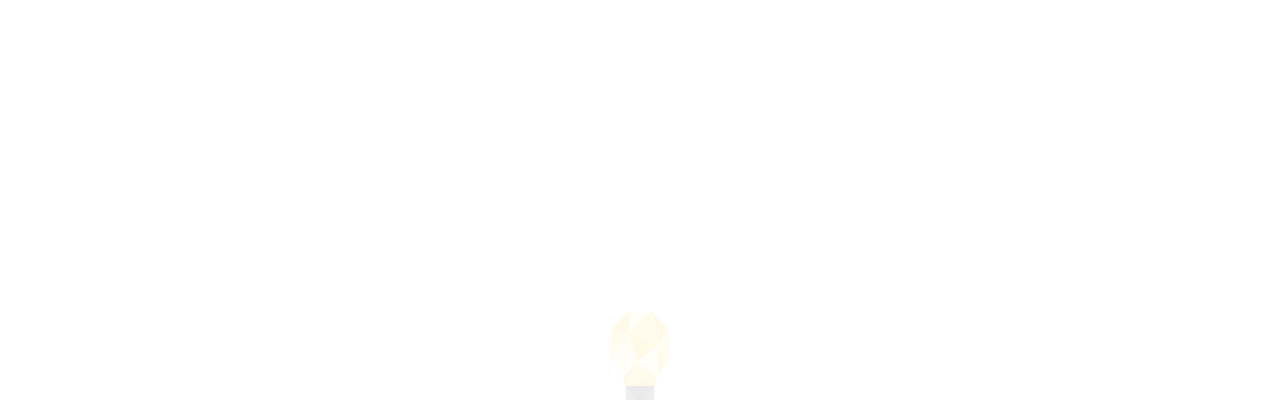

--- FILE ---
content_type: application/javascript
request_url: https://www.minds.com/static/en/scripts.c00b4429494545b8.js
body_size: 50971
content:
(function(){"use strict";function a(r,y){if(r){if(y.element_.classList.contains(y.CssClasses_.MDL_JS_RIPPLE_EFFECT)){var k=document.createElement("span");k.classList.add(y.CssClasses_.MDL_RIPPLE_CONTAINER),k.classList.add(y.CssClasses_.MDL_JS_RIPPLE_EFFECT);var I=document.createElement("span");I.classList.add(y.CssClasses_.MDL_RIPPLE),k.appendChild(I),r.appendChild(k)}r.addEventListener("click",function(P){if("#"===r.getAttribute("href").charAt(0)){P.preventDefault();var l=r.href.split("#")[1],E=y.element_.querySelector("#"+l);y.resetTabState_(),y.resetPanelState_(),r.classList.add(y.CssClasses_.ACTIVE_CLASS),E.classList.add(y.CssClasses_.ACTIVE_CLASS)}})}}function D(r,y,k,I){function P(){var g=r.href.split("#")[1],T=I.content_.querySelector("#"+g);I.resetTabState_(y),I.resetPanelState_(k),r.classList.add(I.CssClasses_.IS_ACTIVE),T.classList.add(I.CssClasses_.IS_ACTIVE)}if(I.tabBar_.classList.contains(I.CssClasses_.JS_RIPPLE_EFFECT)){var l=document.createElement("span");l.classList.add(I.CssClasses_.RIPPLE_CONTAINER),l.classList.add(I.CssClasses_.JS_RIPPLE_EFFECT);var E=document.createElement("span");E.classList.add(I.CssClasses_.RIPPLE),l.appendChild(E),r.appendChild(l)}I.tabBar_.classList.contains(I.CssClasses_.TAB_MANUAL_SWITCH)||r.addEventListener("click",function(g){"#"===r.getAttribute("href").charAt(0)&&(g.preventDefault(),P())}),r.show=P}var n={upgradeDom:function(r,y){},upgradeElement:function(r,y){},upgradeElements:function(r){},upgradeAllRegistered:function(){},registerUpgradedCallback:function(r,y){},register:function(r){},downgradeElements:function(r){}};(n=function(){function r(R,q){for(var U=0;U<Q.length;U++)if(Q[U].className===R)return typeof q<"u"&&(Q[U]=q),Q[U];return!1}function y(R){var q=R.getAttribute("data-upgraded");return null===q?[""]:q.split(",")}function k(R,q){return-1!==y(R).indexOf(q)}function I(R,q,U){if("CustomEvent"in window&&"function"==typeof window.CustomEvent)return new CustomEvent(R,{bubbles:q,cancelable:U});var Z=document.createEvent("Events");return Z.initEvent(R,q,U),Z}function P(R,q){if(typeof R>"u"&&typeof q>"u")for(var U=0;U<Q.length;U++)P(Q[U].className,Q[U].cssClass);else{var Z=R;if(typeof q>"u"){var ee=r(Z);ee&&(q=ee.cssClass)}for(var ie=document.querySelectorAll("."+q),ne=0;ne<ie.length;ne++)l(ie[ne],Z)}}function l(R,q){if(!("object"==typeof R&&R instanceof Element))throw new Error("Invalid argument provided to upgrade MDL element.");var U=I("mdl-componentupgrading",!0,!0);if(R.dispatchEvent(U),!U.defaultPrevented){var Z=y(R),ee=[];if(q)k(R,q)||ee.push(r(q));else{var ie=R.classList;Q.forEach(function(pe){ie.contains(pe.cssClass)&&-1===ee.indexOf(pe)&&!k(R,pe.className)&&ee.push(pe)})}for(var ne,fe=0,de=ee.length;fe<de;fe++){if(!(ne=ee[fe]))throw new Error("Unable to find a registered component for the given class.");Z.push(ne.className),R.setAttribute("data-upgraded",Z.join(","));var ge=new ne.classConstructor(R);ge[Y]=ne,te.push(ge);for(var ue=0,ve=ne.callbacks.length;ue<ve;ue++)ne.callbacks[ue](R);ne.widget&&(R[ne.className]=ge);var _e=I("mdl-componentupgraded",!0,!1);R.dispatchEvent(_e)}}}function V(R){if(R){var q=te.indexOf(R);te.splice(q,1);var U=R.element_.getAttribute("data-upgraded").split(","),Z=U.indexOf(R[Y].classAsString);U.splice(Z,1),R.element_.setAttribute("data-upgraded",U.join(","));var ee=I("mdl-componentdowngraded",!0,!1);R.element_.dispatchEvent(ee)}}var Q=[],te=[],Y="mdlComponentConfigInternal_";return{upgradeDom:P,upgradeElement:l,upgradeElements:function E(R){Array.isArray(R)||(R=R instanceof Element?[R]:Array.prototype.slice.call(R));for(var q,U=0,Z=R.length;U<Z;U++)(q=R[U])instanceof HTMLElement&&(l(q),q.children.length>0&&E(q.children))},upgradeAllRegistered:function K(){for(var R=0;R<Q.length;R++)P(Q[R].className)},registerUpgradedCallback:function T(R,q){var U=r(R);U&&U.callbacks.push(q)},register:function g(R){var U=!0;typeof R.widget>"u"&&typeof R.widget>"u"||(U=R.widget||R.widget);var Z={classConstructor:R.constructor||R.constructor,className:R.classAsString||R.classAsString,cssClass:R.cssClass||R.cssClass,widget:U,callbacks:[]};if(Q.forEach(function(ie){if(ie.cssClass===Z.cssClass)throw new Error("The provided cssClass has already been registered: "+ie.cssClass);if(ie.className===Z.className)throw new Error("The provided className has already been registered")}),R.constructor.prototype.hasOwnProperty(Y))throw new Error("MDL component classes must not have "+Y+" defined as a property.");r(R.classAsString,Z)||Q.push(Z)},downgradeElements:function se(R){var q=function(Z){te.filter(function(ee){return ee.element_===Z}).forEach(V)};if(R instanceof Array||R instanceof NodeList)for(var U=0;U<R.length;U++)q(R[U]);else{if(!(R instanceof Node))throw new Error("Invalid argument provided to downgrade MDL nodes.");q(R)}}}}()).upgradeDom=n.upgradeDom,n.upgradeElement=n.upgradeElement,n.upgradeElements=n.upgradeElements,n.upgradeAllRegistered=n.upgradeAllRegistered,n.registerUpgradedCallback=n.registerUpgradedCallback,n.register=n.register,n.downgradeElements=n.downgradeElements,window.componentHandler=n,window.componentHandler=n,window.addEventListener("load",function(){"classList"in document.createElement("div")&&"querySelector"in document&&"addEventListener"in window&&Array.prototype.forEach?(document.documentElement.classList.add("mdl-js"),n.upgradeAllRegistered()):(n.upgradeElement=function(){},n.register=function(){})}),Date.now||(Date.now=function(){return(new Date).getTime()},Date.now=Date.now);for(var e=["webkit","moz"],d=0;d<e.length&&!window.requestAnimationFrame;++d){var m=e[d];window.requestAnimationFrame=window[m+"RequestAnimationFrame"],window.cancelAnimationFrame=window[m+"CancelAnimationFrame"]||window[m+"CancelRequestAnimationFrame"],window.requestAnimationFrame=window.requestAnimationFrame,window.cancelAnimationFrame=window.cancelAnimationFrame}if(/iP(ad|hone|od).*OS 6/.test(window.navigator.userAgent)||!window.requestAnimationFrame||!window.cancelAnimationFrame){var p=0;window.requestAnimationFrame=function(r){var y=Date.now(),k=Math.max(p+16,y);return setTimeout(function(){r(p=k)},k-y)},window.cancelAnimationFrame=clearTimeout,window.requestAnimationFrame=window.requestAnimationFrame,window.cancelAnimationFrame=window.cancelAnimationFrame}var t=function(r){this.element_=r,this.init()};window.MaterialButton=t,t.prototype.Constant_={},t.prototype.CssClasses_={RIPPLE_EFFECT:"mdl-js-ripple-effect",RIPPLE_CONTAINER:"mdl-button__ripple-container",RIPPLE:"mdl-ripple"},t.prototype.blurHandler_=function(r){r&&this.element_.blur()},t.prototype.disable=t.prototype.disable=function(){this.element_.disabled=!0},t.prototype.enable=t.prototype.enable=function(){this.element_.disabled=!1},t.prototype.init=function(){if(this.element_){if(this.element_.classList.contains(this.CssClasses_.RIPPLE_EFFECT)){var r=document.createElement("span");r.classList.add(this.CssClasses_.RIPPLE_CONTAINER),this.rippleElement_=document.createElement("span"),this.rippleElement_.classList.add(this.CssClasses_.RIPPLE),r.appendChild(this.rippleElement_),this.boundRippleBlurHandler=this.blurHandler_.bind(this),this.rippleElement_.addEventListener("mouseup",this.boundRippleBlurHandler),this.element_.appendChild(r)}this.boundButtonBlurHandler=this.blurHandler_.bind(this),this.element_.addEventListener("mouseup",this.boundButtonBlurHandler),this.element_.addEventListener("mouseleave",this.boundButtonBlurHandler)}},n.register({constructor:t,classAsString:"MaterialButton",cssClass:"mdl-js-button",widget:!0});var s=function(r){this.element_=r,this.init()};window.MaterialCheckbox=s,s.prototype.Constant_={TINY_TIMEOUT:.001},s.prototype.CssClasses_={INPUT:"mdl-checkbox__input",BOX_OUTLINE:"mdl-checkbox__box-outline",FOCUS_HELPER:"mdl-checkbox__focus-helper",TICK_OUTLINE:"mdl-checkbox__tick-outline",RIPPLE_EFFECT:"mdl-js-ripple-effect",RIPPLE_IGNORE_EVENTS:"mdl-js-ripple-effect--ignore-events",RIPPLE_CONTAINER:"mdl-checkbox__ripple-container",RIPPLE_CENTER:"mdl-ripple--center",RIPPLE:"mdl-ripple",IS_FOCUSED:"is-focused",IS_DISABLED:"is-disabled",IS_CHECKED:"is-checked",IS_UPGRADED:"is-upgraded"},s.prototype.onChange_=function(r){this.updateClasses_()},s.prototype.onFocus_=function(r){this.element_.classList.add(this.CssClasses_.IS_FOCUSED)},s.prototype.onBlur_=function(r){this.element_.classList.remove(this.CssClasses_.IS_FOCUSED)},s.prototype.onMouseUp_=function(r){this.blur_()},s.prototype.updateClasses_=function(){this.checkDisabled(),this.checkToggleState()},s.prototype.blur_=function(){window.setTimeout(function(){this.inputElement_.blur()}.bind(this),this.Constant_.TINY_TIMEOUT)},s.prototype.checkToggleState=s.prototype.checkToggleState=function(){this.inputElement_.checked?this.element_.classList.add(this.CssClasses_.IS_CHECKED):this.element_.classList.remove(this.CssClasses_.IS_CHECKED)},s.prototype.checkDisabled=s.prototype.checkDisabled=function(){this.inputElement_.disabled?this.element_.classList.add(this.CssClasses_.IS_DISABLED):this.element_.classList.remove(this.CssClasses_.IS_DISABLED)},s.prototype.disable=s.prototype.disable=function(){this.inputElement_.disabled=!0,this.updateClasses_()},s.prototype.enable=s.prototype.enable=function(){this.inputElement_.disabled=!1,this.updateClasses_()},s.prototype.check=s.prototype.check=function(){this.inputElement_.checked=!0,this.updateClasses_()},s.prototype.uncheck=s.prototype.uncheck=function(){this.inputElement_.checked=!1,this.updateClasses_()},s.prototype.init=function(){if(this.element_){this.inputElement_=this.element_.querySelector("."+this.CssClasses_.INPUT);var r=document.createElement("span");r.classList.add(this.CssClasses_.BOX_OUTLINE);var y=document.createElement("span");y.classList.add(this.CssClasses_.FOCUS_HELPER);var k=document.createElement("span");if(k.classList.add(this.CssClasses_.TICK_OUTLINE),r.appendChild(k),this.element_.appendChild(y),this.element_.appendChild(r),this.element_.classList.contains(this.CssClasses_.RIPPLE_EFFECT)){this.element_.classList.add(this.CssClasses_.RIPPLE_IGNORE_EVENTS),this.rippleContainerElement_=document.createElement("span"),this.rippleContainerElement_.classList.add(this.CssClasses_.RIPPLE_CONTAINER),this.rippleContainerElement_.classList.add(this.CssClasses_.RIPPLE_EFFECT),this.rippleContainerElement_.classList.add(this.CssClasses_.RIPPLE_CENTER),this.boundRippleMouseUp=this.onMouseUp_.bind(this),this.rippleContainerElement_.addEventListener("mouseup",this.boundRippleMouseUp);var I=document.createElement("span");I.classList.add(this.CssClasses_.RIPPLE),this.rippleContainerElement_.appendChild(I),this.element_.appendChild(this.rippleContainerElement_)}this.boundInputOnChange=this.onChange_.bind(this),this.boundInputOnFocus=this.onFocus_.bind(this),this.boundInputOnBlur=this.onBlur_.bind(this),this.boundElementMouseUp=this.onMouseUp_.bind(this),this.inputElement_.addEventListener("change",this.boundInputOnChange),this.inputElement_.addEventListener("focus",this.boundInputOnFocus),this.inputElement_.addEventListener("blur",this.boundInputOnBlur),this.element_.addEventListener("mouseup",this.boundElementMouseUp),this.updateClasses_(),this.element_.classList.add(this.CssClasses_.IS_UPGRADED)}},n.register({constructor:s,classAsString:"MaterialCheckbox",cssClass:"mdl-js-checkbox",widget:!0});var i=function(r){this.element_=r,this.init()};window.MaterialIconToggle=i,i.prototype.Constant_={TINY_TIMEOUT:.001},i.prototype.CssClasses_={INPUT:"mdl-icon-toggle__input",JS_RIPPLE_EFFECT:"mdl-js-ripple-effect",RIPPLE_IGNORE_EVENTS:"mdl-js-ripple-effect--ignore-events",RIPPLE_CONTAINER:"mdl-icon-toggle__ripple-container",RIPPLE_CENTER:"mdl-ripple--center",RIPPLE:"mdl-ripple",IS_FOCUSED:"is-focused",IS_DISABLED:"is-disabled",IS_CHECKED:"is-checked"},i.prototype.onChange_=function(r){this.updateClasses_()},i.prototype.onFocus_=function(r){this.element_.classList.add(this.CssClasses_.IS_FOCUSED)},i.prototype.onBlur_=function(r){this.element_.classList.remove(this.CssClasses_.IS_FOCUSED)},i.prototype.onMouseUp_=function(r){this.blur_()},i.prototype.updateClasses_=function(){this.checkDisabled(),this.checkToggleState()},i.prototype.blur_=function(){window.setTimeout(function(){this.inputElement_.blur()}.bind(this),this.Constant_.TINY_TIMEOUT)},i.prototype.checkToggleState=i.prototype.checkToggleState=function(){this.inputElement_.checked?this.element_.classList.add(this.CssClasses_.IS_CHECKED):this.element_.classList.remove(this.CssClasses_.IS_CHECKED)},i.prototype.checkDisabled=i.prototype.checkDisabled=function(){this.inputElement_.disabled?this.element_.classList.add(this.CssClasses_.IS_DISABLED):this.element_.classList.remove(this.CssClasses_.IS_DISABLED)},i.prototype.disable=i.prototype.disable=function(){this.inputElement_.disabled=!0,this.updateClasses_()},i.prototype.enable=i.prototype.enable=function(){this.inputElement_.disabled=!1,this.updateClasses_()},i.prototype.check=i.prototype.check=function(){this.inputElement_.checked=!0,this.updateClasses_()},i.prototype.uncheck=i.prototype.uncheck=function(){this.inputElement_.checked=!1,this.updateClasses_()},i.prototype.init=function(){if(this.element_){if(this.inputElement_=this.element_.querySelector("."+this.CssClasses_.INPUT),this.element_.classList.contains(this.CssClasses_.JS_RIPPLE_EFFECT)){this.element_.classList.add(this.CssClasses_.RIPPLE_IGNORE_EVENTS),this.rippleContainerElement_=document.createElement("span"),this.rippleContainerElement_.classList.add(this.CssClasses_.RIPPLE_CONTAINER),this.rippleContainerElement_.classList.add(this.CssClasses_.JS_RIPPLE_EFFECT),this.rippleContainerElement_.classList.add(this.CssClasses_.RIPPLE_CENTER),this.boundRippleMouseUp=this.onMouseUp_.bind(this),this.rippleContainerElement_.addEventListener("mouseup",this.boundRippleMouseUp);var r=document.createElement("span");r.classList.add(this.CssClasses_.RIPPLE),this.rippleContainerElement_.appendChild(r),this.element_.appendChild(this.rippleContainerElement_)}this.boundInputOnChange=this.onChange_.bind(this),this.boundInputOnFocus=this.onFocus_.bind(this),this.boundInputOnBlur=this.onBlur_.bind(this),this.boundElementOnMouseUp=this.onMouseUp_.bind(this),this.inputElement_.addEventListener("change",this.boundInputOnChange),this.inputElement_.addEventListener("focus",this.boundInputOnFocus),this.inputElement_.addEventListener("blur",this.boundInputOnBlur),this.element_.addEventListener("mouseup",this.boundElementOnMouseUp),this.updateClasses_(),this.element_.classList.add("is-upgraded")}},n.register({constructor:i,classAsString:"MaterialIconToggle",cssClass:"mdl-js-icon-toggle",widget:!0});var u=function(r){this.element_=r,this.init()};window.MaterialMenu=u,u.prototype.Constant_={TRANSITION_DURATION_SECONDS:.3,TRANSITION_DURATION_FRACTION:.8,CLOSE_TIMEOUT:150},u.prototype.Keycodes_={ENTER:13,ESCAPE:27,SPACE:32,UP_ARROW:38,DOWN_ARROW:40},u.prototype.CssClasses_={CONTAINER:"mdl-menu__container",OUTLINE:"mdl-menu__outline",ITEM:"mdl-menu__item",ITEM_RIPPLE_CONTAINER:"mdl-menu__item-ripple-container",RIPPLE_EFFECT:"mdl-js-ripple-effect",RIPPLE_IGNORE_EVENTS:"mdl-js-ripple-effect--ignore-events",RIPPLE:"mdl-ripple",IS_UPGRADED:"is-upgraded",IS_VISIBLE:"is-visible",IS_ANIMATING:"is-animating",BOTTOM_LEFT:"mdl-menu--bottom-left",BOTTOM_RIGHT:"mdl-menu--bottom-right",TOP_LEFT:"mdl-menu--top-left",TOP_RIGHT:"mdl-menu--top-right",UNALIGNED:"mdl-menu--unaligned"},u.prototype.init=function(){if(this.element_){var r=document.createElement("div");r.classList.add(this.CssClasses_.CONTAINER),this.element_.parentElement.insertBefore(r,this.element_),this.element_.parentElement.removeChild(this.element_),r.appendChild(this.element_),this.container_=r;var y=document.createElement("div");y.classList.add(this.CssClasses_.OUTLINE),this.outline_=y,r.insertBefore(y,this.element_);var k=this.element_.getAttribute("for")||this.element_.getAttribute("data-mdl-for"),I=null;k&&(I=document.getElementById(k))&&(this.forElement_=I,I.addEventListener("click",this.handleForClick_.bind(this)),I.addEventListener("keydown",this.handleForKeyboardEvent_.bind(this)));var P=this.element_.querySelectorAll("."+this.CssClasses_.ITEM);this.boundItemKeydown_=this.handleItemKeyboardEvent_.bind(this),this.boundItemClick_=this.handleItemClick_.bind(this);for(var l=0;l<P.length;l++)P[l].addEventListener("click",this.boundItemClick_),P[l].tabIndex="-1",P[l].addEventListener("keydown",this.boundItemKeydown_);if(this.element_.classList.contains(this.CssClasses_.RIPPLE_EFFECT))for(this.element_.classList.add(this.CssClasses_.RIPPLE_IGNORE_EVENTS),l=0;l<P.length;l++){var E=P[l],g=document.createElement("span");g.classList.add(this.CssClasses_.ITEM_RIPPLE_CONTAINER);var T=document.createElement("span");T.classList.add(this.CssClasses_.RIPPLE),g.appendChild(T),E.appendChild(g),E.classList.add(this.CssClasses_.RIPPLE_EFFECT)}this.element_.classList.contains(this.CssClasses_.BOTTOM_LEFT)&&this.outline_.classList.add(this.CssClasses_.BOTTOM_LEFT),this.element_.classList.contains(this.CssClasses_.BOTTOM_RIGHT)&&this.outline_.classList.add(this.CssClasses_.BOTTOM_RIGHT),this.element_.classList.contains(this.CssClasses_.TOP_LEFT)&&this.outline_.classList.add(this.CssClasses_.TOP_LEFT),this.element_.classList.contains(this.CssClasses_.TOP_RIGHT)&&this.outline_.classList.add(this.CssClasses_.TOP_RIGHT),this.element_.classList.contains(this.CssClasses_.UNALIGNED)&&this.outline_.classList.add(this.CssClasses_.UNALIGNED),r.classList.add(this.CssClasses_.IS_UPGRADED)}},u.prototype.handleForClick_=function(r){if(this.element_&&this.forElement_){var y=this.forElement_.getBoundingClientRect(),k=this.forElement_.parentElement.getBoundingClientRect();this.element_.classList.contains(this.CssClasses_.UNALIGNED)||(this.element_.classList.contains(this.CssClasses_.BOTTOM_RIGHT)?(this.container_.style.right=k.right-y.right+"px",this.container_.style.top=this.forElement_.offsetTop+this.forElement_.offsetHeight+"px"):this.element_.classList.contains(this.CssClasses_.TOP_LEFT)?(this.container_.style.left=this.forElement_.offsetLeft+"px",this.container_.style.bottom=k.bottom-y.top+"px"):this.element_.classList.contains(this.CssClasses_.TOP_RIGHT)?(this.container_.style.right=k.right-y.right+"px",this.container_.style.bottom=k.bottom-y.top+"px"):(this.container_.style.left=this.forElement_.offsetLeft+"px",this.container_.style.top=this.forElement_.offsetTop+this.forElement_.offsetHeight+"px"))}this.toggle(r)},u.prototype.handleForKeyboardEvent_=function(r){if(this.element_&&this.container_&&this.forElement_){var y=this.element_.querySelectorAll("."+this.CssClasses_.ITEM+":not([disabled])");y&&y.length>0&&this.container_.classList.contains(this.CssClasses_.IS_VISIBLE)&&(r.keyCode===this.Keycodes_.UP_ARROW?(r.preventDefault(),y[y.length-1].focus()):r.keyCode===this.Keycodes_.DOWN_ARROW&&(r.preventDefault(),y[0].focus()))}},u.prototype.handleItemKeyboardEvent_=function(r){if(this.element_&&this.container_){var y=this.element_.querySelectorAll("."+this.CssClasses_.ITEM+":not([disabled])");if(y&&y.length>0&&this.container_.classList.contains(this.CssClasses_.IS_VISIBLE)){var k=Array.prototype.slice.call(y).indexOf(r.target);if(r.keyCode===this.Keycodes_.UP_ARROW)r.preventDefault(),k>0?y[k-1].focus():y[y.length-1].focus();else if(r.keyCode===this.Keycodes_.DOWN_ARROW)r.preventDefault(),y.length>k+1?y[k+1].focus():y[0].focus();else if(r.keyCode===this.Keycodes_.SPACE||r.keyCode===this.Keycodes_.ENTER){r.preventDefault();var I=new MouseEvent("mousedown");r.target.dispatchEvent(I),I=new MouseEvent("mouseup"),r.target.dispatchEvent(I),r.target.click()}else r.keyCode===this.Keycodes_.ESCAPE&&(r.preventDefault(),this.hide())}}},u.prototype.handleItemClick_=function(r){r.target.hasAttribute("disabled")?r.stopPropagation():(this.closing_=!0,window.setTimeout(function(y){this.hide(),this.closing_=!1}.bind(this),this.Constant_.CLOSE_TIMEOUT))},u.prototype.applyClip_=function(r,y){this.element_.style.clip=this.element_.classList.contains(this.CssClasses_.UNALIGNED)?"":this.element_.classList.contains(this.CssClasses_.BOTTOM_RIGHT)?"rect(0 "+y+"px 0 "+y+"px)":this.element_.classList.contains(this.CssClasses_.TOP_LEFT)?"rect("+r+"px 0 "+r+"px 0)":this.element_.classList.contains(this.CssClasses_.TOP_RIGHT)?"rect("+r+"px "+y+"px "+r+"px "+y+"px)":""},u.prototype.removeAnimationEndListener_=function(r){r.target.classList.remove(u.prototype.CssClasses_.IS_ANIMATING)},u.prototype.addAnimationEndListener_=function(){this.element_.addEventListener("transitionend",this.removeAnimationEndListener_),this.element_.addEventListener("webkitTransitionEnd",this.removeAnimationEndListener_)},u.prototype.show=u.prototype.show=function(r){if(this.element_&&this.container_&&this.outline_){var y=this.element_.getBoundingClientRect().height,k=this.element_.getBoundingClientRect().width;this.container_.style.width=k+"px",this.container_.style.height=y+"px",this.outline_.style.width=k+"px",this.outline_.style.height=y+"px";for(var I=this.Constant_.TRANSITION_DURATION_SECONDS*this.Constant_.TRANSITION_DURATION_FRACTION,P=this.element_.querySelectorAll("."+this.CssClasses_.ITEM),l=0;l<P.length;l++){var E;E=this.element_.classList.contains(this.CssClasses_.TOP_LEFT)||this.element_.classList.contains(this.CssClasses_.TOP_RIGHT)?(y-P[l].offsetTop-P[l].offsetHeight)/y*I+"s":P[l].offsetTop/y*I+"s",P[l].style.transitionDelay=E}this.applyClip_(y,k),window.requestAnimationFrame(function(){this.element_.classList.add(this.CssClasses_.IS_ANIMATING),this.element_.style.clip="rect(0 "+k+"px "+y+"px 0)",this.container_.classList.add(this.CssClasses_.IS_VISIBLE)}.bind(this)),this.addAnimationEndListener_();var g=function(T){T===r||this.closing_||T.target.parentNode===this.element_||(document.removeEventListener("click",g),this.hide())}.bind(this);document.addEventListener("click",g)}},u.prototype.hide=u.prototype.hide=function(){if(this.element_&&this.container_&&this.outline_){for(var r=this.element_.querySelectorAll("."+this.CssClasses_.ITEM),y=0;y<r.length;y++)r[y].style.removeProperty("transition-delay");var k=this.element_.getBoundingClientRect(),I=k.height,P=k.width;this.element_.classList.add(this.CssClasses_.IS_ANIMATING),this.applyClip_(I,P),this.container_.classList.remove(this.CssClasses_.IS_VISIBLE),this.addAnimationEndListener_()}},u.prototype.toggle=u.prototype.toggle=function(r){this.container_.classList.contains(this.CssClasses_.IS_VISIBLE)?this.hide():this.show(r)},n.register({constructor:u,classAsString:"MaterialMenu",cssClass:"mdl-js-menu",widget:!0});var f=function(r){this.element_=r,this.init()};window.MaterialProgress=f,f.prototype.Constant_={},f.prototype.CssClasses_={INDETERMINATE_CLASS:"mdl-progress__indeterminate"},f.prototype.setProgress=f.prototype.setProgress=function(r){this.element_.classList.contains(this.CssClasses_.INDETERMINATE_CLASS)||(this.progressbar_.style.width=r+"%")},f.prototype.setBuffer=f.prototype.setBuffer=function(r){this.bufferbar_.style.width=r+"%",this.auxbar_.style.width=100-r+"%"},f.prototype.init=function(){if(this.element_){var r=document.createElement("div");r.className="progressbar bar bar1",this.element_.appendChild(r),this.progressbar_=r,(r=document.createElement("div")).className="bufferbar bar bar2",this.element_.appendChild(r),this.bufferbar_=r,(r=document.createElement("div")).className="auxbar bar bar3",this.element_.appendChild(r),this.auxbar_=r,this.progressbar_.style.width="0%",this.bufferbar_.style.width="100%",this.auxbar_.style.width="0%",this.element_.classList.add("is-upgraded")}},n.register({constructor:f,classAsString:"MaterialProgress",cssClass:"mdl-js-progress",widget:!0});var _=function(r){this.element_=r,this.init()};window.MaterialRadio=_,_.prototype.Constant_={TINY_TIMEOUT:.001},_.prototype.CssClasses_={IS_FOCUSED:"is-focused",IS_DISABLED:"is-disabled",IS_CHECKED:"is-checked",IS_UPGRADED:"is-upgraded",JS_RADIO:"mdl-js-radio",RADIO_BTN:"mdl-radio__button",RADIO_OUTER_CIRCLE:"mdl-radio__outer-circle",RADIO_INNER_CIRCLE:"mdl-radio__inner-circle",RIPPLE_EFFECT:"mdl-js-ripple-effect",RIPPLE_IGNORE_EVENTS:"mdl-js-ripple-effect--ignore-events",RIPPLE_CONTAINER:"mdl-radio__ripple-container",RIPPLE_CENTER:"mdl-ripple--center",RIPPLE:"mdl-ripple"},_.prototype.onChange_=function(r){for(var y=document.getElementsByClassName(this.CssClasses_.JS_RADIO),k=0;k<y.length;k++)y[k].querySelector("."+this.CssClasses_.RADIO_BTN).getAttribute("name")===this.btnElement_.getAttribute("name")&&typeof y[k].MaterialRadio<"u"&&y[k].MaterialRadio.updateClasses_()},_.prototype.onFocus_=function(r){this.element_.classList.add(this.CssClasses_.IS_FOCUSED)},_.prototype.onBlur_=function(r){this.element_.classList.remove(this.CssClasses_.IS_FOCUSED)},_.prototype.onMouseup_=function(r){this.blur_()},_.prototype.updateClasses_=function(){this.checkDisabled(),this.checkToggleState()},_.prototype.blur_=function(){window.setTimeout(function(){this.btnElement_.blur()}.bind(this),this.Constant_.TINY_TIMEOUT)},_.prototype.checkDisabled=_.prototype.checkDisabled=function(){this.btnElement_.disabled?this.element_.classList.add(this.CssClasses_.IS_DISABLED):this.element_.classList.remove(this.CssClasses_.IS_DISABLED)},_.prototype.checkToggleState=_.prototype.checkToggleState=function(){this.btnElement_.checked?this.element_.classList.add(this.CssClasses_.IS_CHECKED):this.element_.classList.remove(this.CssClasses_.IS_CHECKED)},_.prototype.disable=_.prototype.disable=function(){this.btnElement_.disabled=!0,this.updateClasses_()},_.prototype.enable=_.prototype.enable=function(){this.btnElement_.disabled=!1,this.updateClasses_()},_.prototype.check=_.prototype.check=function(){this.btnElement_.checked=!0,this.onChange_(null)},_.prototype.uncheck=_.prototype.uncheck=function(){this.btnElement_.checked=!1,this.onChange_(null)},_.prototype.init=function(){if(this.element_){this.btnElement_=this.element_.querySelector("."+this.CssClasses_.RADIO_BTN),this.boundChangeHandler_=this.onChange_.bind(this),this.boundFocusHandler_=this.onChange_.bind(this),this.boundBlurHandler_=this.onBlur_.bind(this),this.boundMouseUpHandler_=this.onMouseup_.bind(this);var r=document.createElement("span");r.classList.add(this.CssClasses_.RADIO_OUTER_CIRCLE);var k,y=document.createElement("span");if(y.classList.add(this.CssClasses_.RADIO_INNER_CIRCLE),this.element_.appendChild(r),this.element_.appendChild(y),this.element_.classList.contains(this.CssClasses_.RIPPLE_EFFECT)){this.element_.classList.add(this.CssClasses_.RIPPLE_IGNORE_EVENTS),(k=document.createElement("span")).classList.add(this.CssClasses_.RIPPLE_CONTAINER),k.classList.add(this.CssClasses_.RIPPLE_EFFECT),k.classList.add(this.CssClasses_.RIPPLE_CENTER),k.addEventListener("mouseup",this.boundMouseUpHandler_);var I=document.createElement("span");I.classList.add(this.CssClasses_.RIPPLE),k.appendChild(I),this.element_.appendChild(k)}this.btnElement_.addEventListener("change",this.boundChangeHandler_),this.btnElement_.addEventListener("focus",this.boundFocusHandler_),this.btnElement_.addEventListener("blur",this.boundBlurHandler_),this.element_.addEventListener("mouseup",this.boundMouseUpHandler_),this.updateClasses_(),this.element_.classList.add(this.CssClasses_.IS_UPGRADED)}},n.register({constructor:_,classAsString:"MaterialRadio",cssClass:"mdl-js-radio",widget:!0});var v=function(r){this.element_=r,this.isIE_=window.navigator.msPointerEnabled,this.init()};window.MaterialSlider=v,v.prototype.Constant_={},v.prototype.CssClasses_={IE_CONTAINER:"mdl-slider__ie-container",SLIDER_CONTAINER:"mdl-slider__container",BACKGROUND_FLEX:"mdl-slider__background-flex",BACKGROUND_LOWER:"mdl-slider__background-lower",BACKGROUND_UPPER:"mdl-slider__background-upper",IS_LOWEST_VALUE:"is-lowest-value",IS_UPGRADED:"is-upgraded"},v.prototype.onInput_=function(r){this.updateValueStyles_()},v.prototype.onChange_=function(r){this.updateValueStyles_()},v.prototype.onMouseUp_=function(r){r.target.blur()},v.prototype.onContainerMouseDown_=function(r){if(r.target===this.element_.parentElement){r.preventDefault();var y=new MouseEvent("mousedown",{target:r.target,buttons:r.buttons,clientX:r.clientX,clientY:this.element_.getBoundingClientRect().y});this.element_.dispatchEvent(y)}},v.prototype.updateValueStyles_=function(){var r=(this.element_.value-this.element_.min)/(this.element_.max-this.element_.min);0===r?this.element_.classList.add(this.CssClasses_.IS_LOWEST_VALUE):this.element_.classList.remove(this.CssClasses_.IS_LOWEST_VALUE),this.isIE_||(this.backgroundLower_.style.flex=r,this.backgroundLower_.style.webkitFlex=r,this.backgroundUpper_.style.flex=1-r,this.backgroundUpper_.style.webkitFlex=1-r)},v.prototype.disable=v.prototype.disable=function(){this.element_.disabled=!0},v.prototype.enable=v.prototype.enable=function(){this.element_.disabled=!1},v.prototype.change=v.prototype.change=function(r){typeof r<"u"&&(this.element_.value=r),this.updateValueStyles_()},v.prototype.init=function(){if(this.element_){if(this.isIE_){var r=document.createElement("div");r.classList.add(this.CssClasses_.IE_CONTAINER),this.element_.parentElement.insertBefore(r,this.element_),this.element_.parentElement.removeChild(this.element_),r.appendChild(this.element_)}else{var y=document.createElement("div");y.classList.add(this.CssClasses_.SLIDER_CONTAINER),this.element_.parentElement.insertBefore(y,this.element_),this.element_.parentElement.removeChild(this.element_),y.appendChild(this.element_);var k=document.createElement("div");k.classList.add(this.CssClasses_.BACKGROUND_FLEX),y.appendChild(k),this.backgroundLower_=document.createElement("div"),this.backgroundLower_.classList.add(this.CssClasses_.BACKGROUND_LOWER),k.appendChild(this.backgroundLower_),this.backgroundUpper_=document.createElement("div"),this.backgroundUpper_.classList.add(this.CssClasses_.BACKGROUND_UPPER),k.appendChild(this.backgroundUpper_)}this.boundInputHandler=this.onInput_.bind(this),this.boundChangeHandler=this.onChange_.bind(this),this.boundMouseUpHandler=this.onMouseUp_.bind(this),this.boundContainerMouseDownHandler=this.onContainerMouseDown_.bind(this),this.element_.addEventListener("input",this.boundInputHandler),this.element_.addEventListener("change",this.boundChangeHandler),this.element_.addEventListener("mouseup",this.boundMouseUpHandler),this.element_.parentElement.addEventListener("mousedown",this.boundContainerMouseDownHandler),this.updateValueStyles_(),this.element_.classList.add(this.CssClasses_.IS_UPGRADED)}},n.register({constructor:v,classAsString:"MaterialSlider",cssClass:"mdl-js-slider",widget:!0});var L=function(r){if(this.element_=r,this.textElement_=this.element_.querySelector("."+this.cssClasses_.MESSAGE),this.actionElement_=this.element_.querySelector("."+this.cssClasses_.ACTION),!this.textElement_)throw new Error("There must be a message element for a snackbar.");if(!this.actionElement_)throw new Error("There must be an action element for a snackbar.");this.active=!1,this.actionHandler_=void 0,this.message_=void 0,this.actionText_=void 0,this.queuedNotifications_=[],this.setActionHidden_(!0)};window.MaterialSnackbar=L,L.prototype.Constant_={ANIMATION_LENGTH:250},L.prototype.cssClasses_={SNACKBAR:"mdl-snackbar",MESSAGE:"mdl-snackbar__text",ACTION:"mdl-snackbar__action",ACTIVE:"mdl-snackbar--active"},L.prototype.displaySnackbar_=function(){this.element_.setAttribute("aria-hidden","true"),this.actionHandler_&&(this.actionElement_.textContent=this.actionText_,this.actionElement_.addEventListener("click",this.actionHandler_),this.setActionHidden_(!1)),this.textElement_.textContent=this.message_,this.element_.classList.add(this.cssClasses_.ACTIVE),this.element_.setAttribute("aria-hidden","false"),setTimeout(this.cleanup_.bind(this),this.timeout_)},L.prototype.showSnackbar=L.prototype.showSnackbar=function(r){if(void 0===r)throw new Error("Please provide a data object with at least a message to display.");if(void 0===r.message)throw new Error("Please provide a message to be displayed.");if(r.actionHandler&&!r.actionText)throw new Error("Please provide action text with the handler.");this.active?this.queuedNotifications_.push(r):(this.active=!0,this.message_=r.message,this.timeout_=r.timeout?r.timeout:2750,r.actionHandler&&(this.actionHandler_=r.actionHandler),r.actionText&&(this.actionText_=r.actionText),this.displaySnackbar_())},L.prototype.checkQueue_=function(){this.queuedNotifications_.length>0&&this.showSnackbar(this.queuedNotifications_.shift())},L.prototype.cleanup_=function(){this.element_.classList.remove(this.cssClasses_.ACTIVE),setTimeout(function(){this.element_.setAttribute("aria-hidden","true"),this.textElement_.textContent="",this.actionElement_.getAttribute("aria-hidden")||(this.setActionHidden_(!0),this.actionElement_.textContent="",this.actionElement_.removeEventListener("click",this.actionHandler_)),this.actionHandler_=void 0,this.message_=void 0,this.actionText_=void 0,this.active=!1,this.checkQueue_()}.bind(this),this.Constant_.ANIMATION_LENGTH)},L.prototype.setActionHidden_=function(r){r?this.actionElement_.setAttribute("aria-hidden","true"):this.actionElement_.removeAttribute("aria-hidden")},n.register({constructor:L,classAsString:"MaterialSnackbar",cssClass:"mdl-js-snackbar",widget:!0});var x=function(r){this.element_=r,this.init()};window.MaterialSpinner=x,x.prototype.Constant_={MDL_SPINNER_LAYER_COUNT:4},x.prototype.CssClasses_={MDL_SPINNER_LAYER:"mdl-spinner__layer",MDL_SPINNER_CIRCLE_CLIPPER:"mdl-spinner__circle-clipper",MDL_SPINNER_CIRCLE:"mdl-spinner__circle",MDL_SPINNER_GAP_PATCH:"mdl-spinner__gap-patch",MDL_SPINNER_LEFT:"mdl-spinner__left",MDL_SPINNER_RIGHT:"mdl-spinner__right"},x.prototype.createLayer=x.prototype.createLayer=function(r){var y=document.createElement("div");y.classList.add(this.CssClasses_.MDL_SPINNER_LAYER),y.classList.add(this.CssClasses_.MDL_SPINNER_LAYER+"-"+r);var k=document.createElement("div");k.classList.add(this.CssClasses_.MDL_SPINNER_CIRCLE_CLIPPER),k.classList.add(this.CssClasses_.MDL_SPINNER_LEFT);var I=document.createElement("div");I.classList.add(this.CssClasses_.MDL_SPINNER_GAP_PATCH);var P=document.createElement("div");P.classList.add(this.CssClasses_.MDL_SPINNER_CIRCLE_CLIPPER),P.classList.add(this.CssClasses_.MDL_SPINNER_RIGHT);for(var l=[k,I,P],E=0;E<l.length;E++){var g=document.createElement("div");g.classList.add(this.CssClasses_.MDL_SPINNER_CIRCLE),l[E].appendChild(g)}y.appendChild(k),y.appendChild(I),y.appendChild(P),this.element_.appendChild(y)},x.prototype.stop=x.prototype.stop=function(){this.element_.classList.remove("is-active")},x.prototype.start=x.prototype.start=function(){this.element_.classList.add("is-active")},x.prototype.init=function(){if(this.element_){for(var r=1;r<=this.Constant_.MDL_SPINNER_LAYER_COUNT;r++)this.createLayer(r);this.element_.classList.add("is-upgraded")}},n.register({constructor:x,classAsString:"MaterialSpinner",cssClass:"mdl-js-spinner",widget:!0});var S=function(r){this.element_=r,this.init()};window.MaterialSwitch=S,S.prototype.Constant_={TINY_TIMEOUT:.001},S.prototype.CssClasses_={INPUT:"mdl-switch__input",TRACK:"mdl-switch__track",THUMB:"mdl-switch__thumb",FOCUS_HELPER:"mdl-switch__focus-helper",RIPPLE_EFFECT:"mdl-js-ripple-effect",RIPPLE_IGNORE_EVENTS:"mdl-js-ripple-effect--ignore-events",RIPPLE_CONTAINER:"mdl-switch__ripple-container",RIPPLE_CENTER:"mdl-ripple--center",RIPPLE:"mdl-ripple",IS_FOCUSED:"is-focused",IS_DISABLED:"is-disabled",IS_CHECKED:"is-checked"},S.prototype.onChange_=function(r){this.updateClasses_()},S.prototype.onFocus_=function(r){this.element_.classList.add(this.CssClasses_.IS_FOCUSED)},S.prototype.onBlur_=function(r){this.element_.classList.remove(this.CssClasses_.IS_FOCUSED)},S.prototype.onMouseUp_=function(r){this.blur_()},S.prototype.updateClasses_=function(){this.checkDisabled(),this.checkToggleState()},S.prototype.blur_=function(){window.setTimeout(function(){this.inputElement_.blur()}.bind(this),this.Constant_.TINY_TIMEOUT)},S.prototype.checkDisabled=S.prototype.checkDisabled=function(){this.inputElement_.disabled?this.element_.classList.add(this.CssClasses_.IS_DISABLED):this.element_.classList.remove(this.CssClasses_.IS_DISABLED)},S.prototype.checkToggleState=S.prototype.checkToggleState=function(){this.inputElement_.checked?this.element_.classList.add(this.CssClasses_.IS_CHECKED):this.element_.classList.remove(this.CssClasses_.IS_CHECKED)},S.prototype.disable=S.prototype.disable=function(){this.inputElement_.disabled=!0,this.updateClasses_()},S.prototype.enable=S.prototype.enable=function(){this.inputElement_.disabled=!1,this.updateClasses_()},S.prototype.on=S.prototype.on=function(){this.inputElement_.checked=!0,this.updateClasses_()},S.prototype.off=S.prototype.off=function(){this.inputElement_.checked=!1,this.updateClasses_()},S.prototype.init=function(){if(this.element_){this.inputElement_=this.element_.querySelector("."+this.CssClasses_.INPUT);var r=document.createElement("div");r.classList.add(this.CssClasses_.TRACK);var y=document.createElement("div");y.classList.add(this.CssClasses_.THUMB);var k=document.createElement("span");if(k.classList.add(this.CssClasses_.FOCUS_HELPER),y.appendChild(k),this.element_.appendChild(r),this.element_.appendChild(y),this.boundMouseUpHandler=this.onMouseUp_.bind(this),this.element_.classList.contains(this.CssClasses_.RIPPLE_EFFECT)){this.element_.classList.add(this.CssClasses_.RIPPLE_IGNORE_EVENTS),this.rippleContainerElement_=document.createElement("span"),this.rippleContainerElement_.classList.add(this.CssClasses_.RIPPLE_CONTAINER),this.rippleContainerElement_.classList.add(this.CssClasses_.RIPPLE_EFFECT),this.rippleContainerElement_.classList.add(this.CssClasses_.RIPPLE_CENTER),this.rippleContainerElement_.addEventListener("mouseup",this.boundMouseUpHandler);var I=document.createElement("span");I.classList.add(this.CssClasses_.RIPPLE),this.rippleContainerElement_.appendChild(I),this.element_.appendChild(this.rippleContainerElement_)}this.boundChangeHandler=this.onChange_.bind(this),this.boundFocusHandler=this.onFocus_.bind(this),this.boundBlurHandler=this.onBlur_.bind(this),this.inputElement_.addEventListener("change",this.boundChangeHandler),this.inputElement_.addEventListener("focus",this.boundFocusHandler),this.inputElement_.addEventListener("blur",this.boundBlurHandler),this.element_.addEventListener("mouseup",this.boundMouseUpHandler),this.updateClasses_(),this.element_.classList.add("is-upgraded")}},n.register({constructor:S,classAsString:"MaterialSwitch",cssClass:"mdl-js-switch",widget:!0});var F=function(r){this.element_=r,this.init()};window.MaterialTabs=F,F.prototype.Constant_={},F.prototype.CssClasses_={TAB_CLASS:"mdl-tabs__tab",PANEL_CLASS:"mdl-tabs__panel",ACTIVE_CLASS:"is-active",UPGRADED_CLASS:"is-upgraded",MDL_JS_RIPPLE_EFFECT:"mdl-js-ripple-effect",MDL_RIPPLE_CONTAINER:"mdl-tabs__ripple-container",MDL_RIPPLE:"mdl-ripple",MDL_JS_RIPPLE_EFFECT_IGNORE_EVENTS:"mdl-js-ripple-effect--ignore-events"},F.prototype.initTabs_=function(){this.element_.classList.contains(this.CssClasses_.MDL_JS_RIPPLE_EFFECT)&&this.element_.classList.add(this.CssClasses_.MDL_JS_RIPPLE_EFFECT_IGNORE_EVENTS),this.tabs_=this.element_.querySelectorAll("."+this.CssClasses_.TAB_CLASS),this.panels_=this.element_.querySelectorAll("."+this.CssClasses_.PANEL_CLASS);for(var r=0;r<this.tabs_.length;r++)new a(this.tabs_[r],this);this.element_.classList.add(this.CssClasses_.UPGRADED_CLASS)},F.prototype.resetTabState_=function(){for(var r=0;r<this.tabs_.length;r++)this.tabs_[r].classList.remove(this.CssClasses_.ACTIVE_CLASS)},F.prototype.resetPanelState_=function(){for(var r=0;r<this.panels_.length;r++)this.panels_[r].classList.remove(this.CssClasses_.ACTIVE_CLASS)},F.prototype.init=function(){this.element_&&this.initTabs_()},n.register({constructor:F,classAsString:"MaterialTabs",cssClass:"mdl-js-tabs"});var M=function(r){this.element_=r,this.maxRows=this.Constant_.NO_MAX_ROWS,this.init()};window.MaterialTextfield=M,M.prototype.Constant_={NO_MAX_ROWS:-1,MAX_ROWS_ATTRIBUTE:"maxrows"},M.prototype.CssClasses_={LABEL:"mdl-textfield__label",INPUT:"mdl-textfield__input",IS_DIRTY:"is-dirty",IS_FOCUSED:"is-focused",IS_DISABLED:"is-disabled",IS_INVALID:"is-invalid",IS_UPGRADED:"is-upgraded",HAS_PLACEHOLDER:"has-placeholder"},M.prototype.onKeyDown_=function(r){var y=r.target.value.split("\n").length;13===r.keyCode&&y>=this.maxRows&&r.preventDefault()},M.prototype.onFocus_=function(r){this.element_.classList.add(this.CssClasses_.IS_FOCUSED)},M.prototype.onBlur_=function(r){this.element_.classList.remove(this.CssClasses_.IS_FOCUSED)},M.prototype.onReset_=function(r){this.updateClasses_()},M.prototype.updateClasses_=function(){this.checkDisabled(),this.checkValidity(),this.checkDirty(),this.checkFocus()},M.prototype.checkDisabled=M.prototype.checkDisabled=function(){this.input_.disabled?this.element_.classList.add(this.CssClasses_.IS_DISABLED):this.element_.classList.remove(this.CssClasses_.IS_DISABLED)},M.prototype.checkFocus=M.prototype.checkFocus=function(){this.element_.querySelector(":focus")?this.element_.classList.add(this.CssClasses_.IS_FOCUSED):this.element_.classList.remove(this.CssClasses_.IS_FOCUSED)},M.prototype.checkValidity=M.prototype.checkValidity=function(){this.input_.validity&&(this.input_.validity.valid?this.element_.classList.remove(this.CssClasses_.IS_INVALID):this.element_.classList.add(this.CssClasses_.IS_INVALID))},M.prototype.checkDirty=M.prototype.checkDirty=function(){this.input_.value&&this.input_.value.length>0?this.element_.classList.add(this.CssClasses_.IS_DIRTY):this.element_.classList.remove(this.CssClasses_.IS_DIRTY)},M.prototype.disable=M.prototype.disable=function(){this.input_.disabled=!0,this.updateClasses_()},M.prototype.enable=M.prototype.enable=function(){this.input_.disabled=!1,this.updateClasses_()},M.prototype.change=M.prototype.change=function(r){this.input_.value=r||"",this.updateClasses_()},M.prototype.init=function(){if(this.element_&&(this.label_=this.element_.querySelector("."+this.CssClasses_.LABEL),this.input_=this.element_.querySelector("."+this.CssClasses_.INPUT),this.input_)){this.input_.hasAttribute(this.Constant_.MAX_ROWS_ATTRIBUTE)&&(this.maxRows=parseInt(this.input_.getAttribute(this.Constant_.MAX_ROWS_ATTRIBUTE),10),isNaN(this.maxRows)&&(this.maxRows=this.Constant_.NO_MAX_ROWS)),this.input_.hasAttribute("placeholder")&&this.element_.classList.add(this.CssClasses_.HAS_PLACEHOLDER),this.boundUpdateClassesHandler=this.updateClasses_.bind(this),this.boundFocusHandler=this.onFocus_.bind(this),this.boundBlurHandler=this.onBlur_.bind(this),this.boundResetHandler=this.onReset_.bind(this),this.input_.addEventListener("input",this.boundUpdateClassesHandler),this.input_.addEventListener("focus",this.boundFocusHandler),this.input_.addEventListener("blur",this.boundBlurHandler),this.input_.addEventListener("reset",this.boundResetHandler),this.maxRows!==this.Constant_.NO_MAX_ROWS&&(this.boundKeyDownHandler=this.onKeyDown_.bind(this),this.input_.addEventListener("keydown",this.boundKeyDownHandler));var r=this.element_.classList.contains(this.CssClasses_.IS_INVALID);this.updateClasses_(),this.element_.classList.add(this.CssClasses_.IS_UPGRADED),r&&this.element_.classList.add(this.CssClasses_.IS_INVALID),this.input_.hasAttribute("autofocus")&&(this.element_.focus(),this.checkFocus())}},n.register({constructor:M,classAsString:"MaterialTextfield",cssClass:"mdl-js-textfield",widget:!0});var X=function(r){this.element_=r,this.init()};window.MaterialTooltip=X,X.prototype.Constant_={},X.prototype.CssClasses_={IS_ACTIVE:"is-active",BOTTOM:"mdl-tooltip--bottom",LEFT:"mdl-tooltip--left",RIGHT:"mdl-tooltip--right",TOP:"mdl-tooltip--top"},X.prototype.handleMouseEnter_=function(r){var y=r.target.getBoundingClientRect(),k=y.left+y.width/2,I=y.top+y.height/2,P=this.element_.offsetWidth/2*-1,l=this.element_.offsetHeight/2*-1;this.element_.classList.contains(this.CssClasses_.LEFT)||this.element_.classList.contains(this.CssClasses_.RIGHT)?(k=y.width/2,I+l<0?(this.element_.style.top="0",this.element_.style.marginTop="0"):(this.element_.style.top=I+"px",this.element_.style.marginTop=l+"px")):k+P<0?(this.element_.style.left="0",this.element_.style.marginLeft="0"):(this.element_.style.left=k+"px",this.element_.style.marginLeft=P+"px"),this.element_.classList.contains(this.CssClasses_.TOP)?this.element_.style.top=y.top-this.element_.offsetHeight-10+"px":this.element_.classList.contains(this.CssClasses_.RIGHT)?this.element_.style.left=y.left+y.width+10+"px":this.element_.classList.contains(this.CssClasses_.LEFT)?this.element_.style.left=y.left-this.element_.offsetWidth-10+"px":this.element_.style.top=y.top+y.height+10+"px",this.element_.classList.add(this.CssClasses_.IS_ACTIVE)},X.prototype.hideTooltip_=function(){this.element_.classList.remove(this.CssClasses_.IS_ACTIVE)},X.prototype.init=function(){if(this.element_){var r=this.element_.getAttribute("for")||this.element_.getAttribute("data-mdl-for");r&&(this.forElement_=document.getElementById(r)),this.forElement_&&(this.forElement_.hasAttribute("tabindex")||this.forElement_.setAttribute("tabindex","0"),this.boundMouseEnterHandler=this.handleMouseEnter_.bind(this),this.boundMouseLeaveAndScrollHandler=this.hideTooltip_.bind(this),this.forElement_.addEventListener("mouseenter",this.boundMouseEnterHandler,!1),this.forElement_.addEventListener("touchend",this.boundMouseEnterHandler,!1),this.forElement_.addEventListener("mouseleave",this.boundMouseLeaveAndScrollHandler,!1),window.addEventListener("scroll",this.boundMouseLeaveAndScrollHandler,!0),window.addEventListener("touchstart",this.boundMouseLeaveAndScrollHandler))}},n.register({constructor:X,classAsString:"MaterialTooltip",cssClass:"mdl-tooltip"});var G=function(r){this.element_=r,this.init()};window.MaterialLayout=G,G.prototype.Constant_={MAX_WIDTH:"(max-width: 1024px)",TAB_SCROLL_PIXELS:100,RESIZE_TIMEOUT:100,MENU_ICON:"&#xE5D2;",CHEVRON_LEFT:"chevron_left",CHEVRON_RIGHT:"chevron_right"},G.prototype.Keycodes_={ENTER:13,ESCAPE:27,SPACE:32},G.prototype.Mode_={STANDARD:0,SEAMED:1,WATERFALL:2,SCROLL:3},G.prototype.CssClasses_={CONTAINER:"mdl-layout__container",HEADER:"mdl-layout__header",DRAWER:"mdl-layout__drawer",CONTENT:"mdl-layout__content",DRAWER_BTN:"mdl-layout__drawer-button",ICON:"material-icons",JS_RIPPLE_EFFECT:"mdl-js-ripple-effect",RIPPLE_CONTAINER:"mdl-layout__tab-ripple-container",RIPPLE:"mdl-ripple",RIPPLE_IGNORE_EVENTS:"mdl-js-ripple-effect--ignore-events",HEADER_SEAMED:"mdl-layout__header--seamed",HEADER_WATERFALL:"mdl-layout__header--waterfall",HEADER_SCROLL:"mdl-layout__header--scroll",FIXED_HEADER:"mdl-layout--fixed-header",OBFUSCATOR:"mdl-layout__obfuscator",TAB_BAR:"mdl-layout__tab-bar",TAB_CONTAINER:"mdl-layout__tab-bar-container",TAB:"mdl-layout__tab",TAB_BAR_BUTTON:"mdl-layout__tab-bar-button",TAB_BAR_LEFT_BUTTON:"mdl-layout__tab-bar-left-button",TAB_BAR_RIGHT_BUTTON:"mdl-layout__tab-bar-right-button",TAB_MANUAL_SWITCH:"mdl-layout__tab-manual-switch",PANEL:"mdl-layout__tab-panel",HAS_DRAWER:"has-drawer",HAS_TABS:"has-tabs",HAS_SCROLLING_HEADER:"has-scrolling-header",CASTING_SHADOW:"is-casting-shadow",IS_COMPACT:"is-compact",IS_SMALL_SCREEN:"is-small-screen",IS_DRAWER_OPEN:"is-visible",IS_ACTIVE:"is-active",IS_UPGRADED:"is-upgraded",IS_ANIMATING:"is-animating",ON_LARGE_SCREEN:"mdl-layout--large-screen-only",ON_SMALL_SCREEN:"mdl-layout--small-screen-only"},G.prototype.contentScrollHandler_=function(){if(!this.header_.classList.contains(this.CssClasses_.IS_ANIMATING)){var r=!this.element_.classList.contains(this.CssClasses_.IS_SMALL_SCREEN)||this.element_.classList.contains(this.CssClasses_.FIXED_HEADER);this.content_.scrollTop>0&&!this.header_.classList.contains(this.CssClasses_.IS_COMPACT)?(this.header_.classList.add(this.CssClasses_.CASTING_SHADOW),this.header_.classList.add(this.CssClasses_.IS_COMPACT),r&&this.header_.classList.add(this.CssClasses_.IS_ANIMATING)):this.content_.scrollTop<=0&&this.header_.classList.contains(this.CssClasses_.IS_COMPACT)&&(this.header_.classList.remove(this.CssClasses_.CASTING_SHADOW),this.header_.classList.remove(this.CssClasses_.IS_COMPACT),r&&this.header_.classList.add(this.CssClasses_.IS_ANIMATING))}},G.prototype.keyboardEventHandler_=function(r){r.keyCode===this.Keycodes_.ESCAPE&&this.drawer_.classList.contains(this.CssClasses_.IS_DRAWER_OPEN)&&this.toggleDrawer()},G.prototype.screenSizeHandler_=function(){this.screenSizeMediaQuery_.matches?this.element_.classList.add(this.CssClasses_.IS_SMALL_SCREEN):(this.element_.classList.remove(this.CssClasses_.IS_SMALL_SCREEN),this.drawer_&&(this.drawer_.classList.remove(this.CssClasses_.IS_DRAWER_OPEN),this.obfuscator_.classList.remove(this.CssClasses_.IS_DRAWER_OPEN)))},G.prototype.drawerToggleHandler_=function(r){if(r&&"keydown"===r.type){if(r.keyCode!==this.Keycodes_.SPACE&&r.keyCode!==this.Keycodes_.ENTER)return;r.preventDefault()}this.toggleDrawer()},G.prototype.headerTransitionEndHandler_=function(){this.header_.classList.remove(this.CssClasses_.IS_ANIMATING)},G.prototype.headerClickHandler_=function(){this.header_.classList.contains(this.CssClasses_.IS_COMPACT)&&(this.header_.classList.remove(this.CssClasses_.IS_COMPACT),this.header_.classList.add(this.CssClasses_.IS_ANIMATING))},G.prototype.resetTabState_=function(r){for(var y=0;y<r.length;y++)r[y].classList.remove(this.CssClasses_.IS_ACTIVE)},G.prototype.resetPanelState_=function(r){for(var y=0;y<r.length;y++)r[y].classList.remove(this.CssClasses_.IS_ACTIVE)},G.prototype.toggleDrawer=G.prototype.toggleDrawer=function(){var r=this.element_.querySelector("."+this.CssClasses_.DRAWER_BTN);this.drawer_.classList.toggle(this.CssClasses_.IS_DRAWER_OPEN),this.obfuscator_.classList.toggle(this.CssClasses_.IS_DRAWER_OPEN),this.drawer_.classList.contains(this.CssClasses_.IS_DRAWER_OPEN)?(this.drawer_.setAttribute("aria-hidden","false"),r.setAttribute("aria-expanded","true")):(this.drawer_.setAttribute("aria-hidden","true"),r.setAttribute("aria-expanded","false"))},G.prototype.init=function(){if(this.element_){var r=document.createElement("div");r.classList.add(this.CssClasses_.CONTAINER);var y=this.element_.querySelector(":focus");this.element_.parentElement.insertBefore(r,this.element_),this.element_.parentElement.removeChild(this.element_),r.appendChild(this.element_),y&&y.focus();for(var k=this.element_.childNodes,I=k.length,P=0;P<I;P++){var l=k[P];l.classList&&l.classList.contains(this.CssClasses_.HEADER)&&(this.header_=l),l.classList&&l.classList.contains(this.CssClasses_.DRAWER)&&(this.drawer_=l),l.classList&&l.classList.contains(this.CssClasses_.CONTENT)&&(this.content_=l)}window.addEventListener("pageshow",function(ie){ie.persisted&&(this.element_.style.overflowY="hidden",requestAnimationFrame(function(){this.element_.style.overflowY=""}.bind(this)))}.bind(this),!1),this.header_&&(this.tabBar_=this.header_.querySelector("."+this.CssClasses_.TAB_BAR));var E=this.Mode_.STANDARD;if(this.header_&&(this.header_.classList.contains(this.CssClasses_.HEADER_SEAMED)?E=this.Mode_.SEAMED:this.header_.classList.contains(this.CssClasses_.HEADER_WATERFALL)?(E=this.Mode_.WATERFALL,this.header_.addEventListener("transitionend",this.headerTransitionEndHandler_.bind(this)),this.header_.addEventListener("click",this.headerClickHandler_.bind(this))):this.header_.classList.contains(this.CssClasses_.HEADER_SCROLL)&&(E=this.Mode_.SCROLL,r.classList.add(this.CssClasses_.HAS_SCROLLING_HEADER)),E===this.Mode_.STANDARD?(this.header_.classList.add(this.CssClasses_.CASTING_SHADOW),this.tabBar_&&this.tabBar_.classList.add(this.CssClasses_.CASTING_SHADOW)):E===this.Mode_.SEAMED||E===this.Mode_.SCROLL?(this.header_.classList.remove(this.CssClasses_.CASTING_SHADOW),this.tabBar_&&this.tabBar_.classList.remove(this.CssClasses_.CASTING_SHADOW)):E===this.Mode_.WATERFALL&&(this.content_.addEventListener("scroll",this.contentScrollHandler_.bind(this)),this.contentScrollHandler_())),this.drawer_){var g=this.element_.querySelector("."+this.CssClasses_.DRAWER_BTN);if(!g){(g=document.createElement("div")).setAttribute("aria-expanded","false"),g.setAttribute("role","button"),g.setAttribute("tabindex","0"),g.classList.add(this.CssClasses_.DRAWER_BTN);var T=document.createElement("i");T.classList.add(this.CssClasses_.ICON),T.innerHTML=this.Constant_.MENU_ICON,g.appendChild(T)}this.drawer_.classList.contains(this.CssClasses_.ON_LARGE_SCREEN)?g.classList.add(this.CssClasses_.ON_LARGE_SCREEN):this.drawer_.classList.contains(this.CssClasses_.ON_SMALL_SCREEN)&&g.classList.add(this.CssClasses_.ON_SMALL_SCREEN),g.addEventListener("click",this.drawerToggleHandler_.bind(this)),g.addEventListener("keydown",this.drawerToggleHandler_.bind(this)),this.element_.classList.add(this.CssClasses_.HAS_DRAWER),this.element_.classList.contains(this.CssClasses_.FIXED_HEADER)?this.header_.insertBefore(g,this.header_.firstChild):this.element_.insertBefore(g,this.content_);var K=document.createElement("div");K.classList.add(this.CssClasses_.OBFUSCATOR),this.element_.appendChild(K),K.addEventListener("click",this.drawerToggleHandler_.bind(this)),this.obfuscator_=K,this.drawer_.addEventListener("keydown",this.keyboardEventHandler_.bind(this)),this.drawer_.setAttribute("aria-hidden","true")}if(this.screenSizeMediaQuery_=window.matchMedia(this.Constant_.MAX_WIDTH),this.screenSizeMediaQuery_.addListener(this.screenSizeHandler_.bind(this)),this.screenSizeHandler_(),this.header_&&this.tabBar_){this.element_.classList.add(this.CssClasses_.HAS_TABS);var V=document.createElement("div");V.classList.add(this.CssClasses_.TAB_CONTAINER),this.header_.insertBefore(V,this.tabBar_),this.header_.removeChild(this.tabBar_);var se=document.createElement("div");se.classList.add(this.CssClasses_.TAB_BAR_BUTTON),se.classList.add(this.CssClasses_.TAB_BAR_LEFT_BUTTON);var Q=document.createElement("i");Q.classList.add(this.CssClasses_.ICON),Q.textContent=this.Constant_.CHEVRON_LEFT,se.appendChild(Q),se.addEventListener("click",function(){this.tabBar_.scrollLeft-=this.Constant_.TAB_SCROLL_PIXELS}.bind(this));var te=document.createElement("div");te.classList.add(this.CssClasses_.TAB_BAR_BUTTON),te.classList.add(this.CssClasses_.TAB_BAR_RIGHT_BUTTON);var Y=document.createElement("i");Y.classList.add(this.CssClasses_.ICON),Y.textContent=this.Constant_.CHEVRON_RIGHT,te.appendChild(Y),te.addEventListener("click",function(){this.tabBar_.scrollLeft+=this.Constant_.TAB_SCROLL_PIXELS}.bind(this)),V.appendChild(se),V.appendChild(this.tabBar_),V.appendChild(te);var R=function(){this.tabBar_.scrollLeft>0?se.classList.add(this.CssClasses_.IS_ACTIVE):se.classList.remove(this.CssClasses_.IS_ACTIVE),this.tabBar_.scrollLeft<this.tabBar_.scrollWidth-this.tabBar_.offsetWidth?te.classList.add(this.CssClasses_.IS_ACTIVE):te.classList.remove(this.CssClasses_.IS_ACTIVE)}.bind(this);this.tabBar_.addEventListener("scroll",R),R();var q=function(){this.resizeTimeoutId_&&clearTimeout(this.resizeTimeoutId_),this.resizeTimeoutId_=setTimeout(function(){R(),this.resizeTimeoutId_=null}.bind(this),this.Constant_.RESIZE_TIMEOUT)}.bind(this);window.addEventListener("resize",q),this.tabBar_.classList.contains(this.CssClasses_.JS_RIPPLE_EFFECT)&&this.tabBar_.classList.add(this.CssClasses_.RIPPLE_IGNORE_EVENTS);for(var U=this.tabBar_.querySelectorAll("."+this.CssClasses_.TAB),Z=this.content_.querySelectorAll("."+this.CssClasses_.PANEL),ee=0;ee<U.length;ee++)new D(U[ee],U,Z,this)}this.element_.classList.add(this.CssClasses_.IS_UPGRADED)}},window.MaterialLayoutTab=D,n.register({constructor:G,classAsString:"MaterialLayout",cssClass:"mdl-js-layout"});var oe=function(r){this.element_=r,this.init()};window.MaterialDataTable=oe,oe.prototype.Constant_={},oe.prototype.CssClasses_={DATA_TABLE:"mdl-data-table",SELECTABLE:"mdl-data-table--selectable",SELECT_ELEMENT:"mdl-data-table__select",IS_SELECTED:"is-selected",IS_UPGRADED:"is-upgraded"},oe.prototype.selectRow_=function(r,y,k){return y?function(){r.checked?y.classList.add(this.CssClasses_.IS_SELECTED):y.classList.remove(this.CssClasses_.IS_SELECTED)}.bind(this):k?function(){var I;if(r.checked)for(I=0;I<k.length;I++)k[I].querySelector("td").querySelector(".mdl-checkbox").MaterialCheckbox.check(),k[I].classList.add(this.CssClasses_.IS_SELECTED);else for(I=0;I<k.length;I++)k[I].querySelector("td").querySelector(".mdl-checkbox").MaterialCheckbox.uncheck(),k[I].classList.remove(this.CssClasses_.IS_SELECTED)}.bind(this):void 0},oe.prototype.createCheckbox_=function(r,y){var k=document.createElement("label");k.className=["mdl-checkbox","mdl-js-checkbox","mdl-js-ripple-effect",this.CssClasses_.SELECT_ELEMENT].join(" ");var P=document.createElement("input");return P.type="checkbox",P.classList.add("mdl-checkbox__input"),r?(P.checked=r.classList.contains(this.CssClasses_.IS_SELECTED),P.addEventListener("change",this.selectRow_(P,r))):y&&P.addEventListener("change",this.selectRow_(P,null,y)),k.appendChild(P),n.upgradeElement(k,"MaterialCheckbox"),k},oe.prototype.init=function(){if(this.element_){var r=this.element_.querySelector("th"),y=Array.prototype.slice.call(this.element_.querySelectorAll("tbody tr")),k=Array.prototype.slice.call(this.element_.querySelectorAll("tfoot tr")),I=y.concat(k);if(this.element_.classList.contains(this.CssClasses_.SELECTABLE)){var P=document.createElement("th"),l=this.createCheckbox_(null,I);P.appendChild(l),r.parentElement.insertBefore(P,r);for(var E=0;E<I.length;E++){var g=I[E].querySelector("td");if(g){var T=document.createElement("td");if("TBODY"===I[E].parentNode.nodeName.toUpperCase()){var K=this.createCheckbox_(I[E]);T.appendChild(K)}I[E].insertBefore(T,g)}}this.element_.classList.add(this.CssClasses_.IS_UPGRADED)}}},n.register({constructor:oe,classAsString:"MaterialDataTable",cssClass:"mdl-js-data-table"});var B=function(r){this.element_=r,this.init()};window.MaterialRipple=B,B.prototype.Constant_={INITIAL_SCALE:"scale(0.0001, 0.0001)",INITIAL_SIZE:"1px",INITIAL_OPACITY:"0.4",FINAL_OPACITY:"0",FINAL_SCALE:""},B.prototype.CssClasses_={RIPPLE_CENTER:"mdl-ripple--center",RIPPLE_EFFECT_IGNORE_EVENTS:"mdl-js-ripple-effect--ignore-events",RIPPLE:"mdl-ripple",IS_ANIMATING:"is-animating",IS_VISIBLE:"is-visible"},B.prototype.downHandler_=function(r){if(!this.rippleElement_.style.width&&!this.rippleElement_.style.height){var y=this.element_.getBoundingClientRect();this.boundHeight=y.height,this.boundWidth=y.width,this.rippleSize_=2*Math.sqrt(y.width*y.width+y.height*y.height)+2,this.rippleElement_.style.width=this.rippleSize_+"px",this.rippleElement_.style.height=this.rippleSize_+"px"}if(this.rippleElement_.classList.add(this.CssClasses_.IS_VISIBLE),"mousedown"===r.type&&this.ignoringMouseDown_)this.ignoringMouseDown_=!1;else{if("touchstart"===r.type&&(this.ignoringMouseDown_=!0),this.getFrameCount()>0)return;this.setFrameCount(1);var I,P,l=r.currentTarget.getBoundingClientRect();if(0===r.clientX&&0===r.clientY)I=Math.round(l.width/2),P=Math.round(l.height/2);else{var g=void 0!==r.clientY?r.clientY:r.touches[0].clientY;I=Math.round((void 0!==r.clientX?r.clientX:r.touches[0].clientX)-l.left),P=Math.round(g-l.top)}this.setRippleXY(I,P),this.setRippleStyles(!0),window.requestAnimationFrame(this.animFrameHandler.bind(this))}},B.prototype.upHandler_=function(r){r&&2!==r.detail&&window.setTimeout(function(){this.rippleElement_.classList.remove(this.CssClasses_.IS_VISIBLE)}.bind(this),0)},B.prototype.init=function(){if(this.element_){var r=this.element_.classList.contains(this.CssClasses_.RIPPLE_CENTER);this.element_.classList.contains(this.CssClasses_.RIPPLE_EFFECT_IGNORE_EVENTS)||(this.rippleElement_=this.element_.querySelector("."+this.CssClasses_.RIPPLE),this.frameCount_=0,this.rippleSize_=0,this.x_=0,this.y_=0,this.ignoringMouseDown_=!1,this.boundDownHandler=this.downHandler_.bind(this),this.element_.addEventListener("mousedown",this.boundDownHandler),this.element_.addEventListener("touchstart",this.boundDownHandler),this.boundUpHandler=this.upHandler_.bind(this),this.element_.addEventListener("mouseup",this.boundUpHandler),this.element_.addEventListener("mouseleave",this.boundUpHandler),this.element_.addEventListener("touchend",this.boundUpHandler),this.element_.addEventListener("blur",this.boundUpHandler),this.getFrameCount=function(){return this.frameCount_},this.setFrameCount=function(y){this.frameCount_=y},this.getRippleElement=function(){return this.rippleElement_},this.setRippleXY=function(y,k){this.x_=y,this.y_=k},this.setRippleStyles=function(y){if(null!==this.rippleElement_){var k,I,l="translate("+this.x_+"px, "+this.y_+"px)";y?I=this.Constant_.INITIAL_SCALE:(I=this.Constant_.FINAL_SCALE,r&&(l="translate("+this.boundWidth/2+"px, "+this.boundHeight/2+"px)")),this.rippleElement_.style.webkitTransform=k="translate(-50%, -50%) "+l+I,this.rippleElement_.style.msTransform=k,this.rippleElement_.style.transform=k,y?this.rippleElement_.classList.remove(this.CssClasses_.IS_ANIMATING):this.rippleElement_.classList.add(this.CssClasses_.IS_ANIMATING)}},this.animFrameHandler=function(){this.frameCount_-- >0?window.requestAnimationFrame(this.animFrameHandler.bind(this)):this.setRippleStyles(!1)})}},n.register({constructor:B,classAsString:"MaterialRipple",cssClass:"mdl-js-ripple-effect",widget:!1})})(),"classList"in document.createElement("_")||function(a){"use strict";if("Element"in a){var D="classList",n="prototype",e=a.Element[n],d=Object,m=String[n].trim||function(){return this.replace(/^\s+|\s+$/g,"")},p=Array[n].indexOf||function(v){for(var L=0,x=this.length;x>L;L++)if(L in this&&this[L]===v)return L;return-1},t=function(v,L){this.name=v,this.code=DOMException[v],this.message=L},s=function(v,L){if(""===L)throw new t("SYNTAX_ERR","An invalid or illegal string was specified");if(/\s/.test(L))throw new t("INVALID_CHARACTER_ERR","String contains an invalid character");return p.call(v,L)},i=function(v){for(var L=m.call(v.getAttribute("class")||""),x=L?L.split(/\s+/):[],S=0,F=x.length;F>S;S++)this.push(x[S]);this._updateClassName=function(){v.setAttribute("class",this.toString())}},u=i[n]=[],f=function(){return new i(this)};if(t[n]=Error[n],u.item=function(v){return this[v]||null},u.contains=function(v){return-1!==s(this,v+="")},u.add=function(){var v,L=arguments,x=0,S=L.length,F=!1;do{-1===s(this,v=L[x]+"")&&(this.push(v),F=!0)}while(++x<S);F&&this._updateClassName()},u.remove=function(){var v,L,x=arguments,S=0,F=x.length,M=!1;do{for(L=s(this,v=x[S]+"");-1!==L;)this.splice(L,1),M=!0,L=s(this,v)}while(++S<F);M&&this._updateClassName()},u.toggle=function(v,L){var x=this.contains(v+=""),S=x?!0!==L&&"remove":!1!==L&&"add";return S&&this[S](v),!0===L||!1===L?L:!x},u.toString=function(){return this.join(" ")},d.defineProperty){var _={get:f,enumerable:!0,configurable:!0};try{d.defineProperty(e,D,_)}catch(v){-2146823252===v.number&&(_.enumerable=!1,d.defineProperty(e,D,_))}}else d[n].__defineGetter__&&e.__defineGetter__(D,f)}}(self),function(a){"use strict";if(a.URL=a.URL||a.webkitURL,a.Blob&&a.URL)try{return void new Blob}catch{}var D=a.BlobBuilder||a.WebKitBlobBuilder||a.MozBlobBuilder||function(e){var d=function(B){return Object.prototype.toString.call(B).match(/^\[object\s(.*)\]$/)[1]},m=function(){this.data=[]},p=function(B,r,y){this.data=B,this.size=B.length,this.type=r,this.encoding=y},t=m.prototype,s=p.prototype,i=e.FileReaderSync,u=function(B){this.code=this[this.name=B]},f="NOT_FOUND_ERR SECURITY_ERR ABORT_ERR NOT_READABLE_ERR ENCODING_ERR NO_MODIFICATION_ALLOWED_ERR INVALID_STATE_ERR SYNTAX_ERR".split(" "),_=f.length,v=e.URL||e.webkitURL||e,L=v.createObjectURL,x=v.revokeObjectURL,S=v,F=e.btoa,M=e.atob,X=e.ArrayBuffer,G=e.Uint8Array,oe=/^[\w-]+:\/*\[?[\w\.:-]+\]?(?::[0-9]+)?/;for(p.fake=s.fake=!0;_--;)u.prototype[f[_]]=_+1;return v.createObjectURL||(S=e.URL=function(B){var r,y=document.createElementNS("http://www.w3.org/1999/xhtml","a");return y.href=B,"origin"in y||("data:"===y.protocol.toLowerCase()?y.origin=null:(r=B.match(oe),y.origin=r&&r[1])),y}),S.createObjectURL=function(B){var r,y=B.type;return null===y&&(y="application/octet-stream"),B instanceof p?(r="data:"+y,"base64"===B.encoding?r+";base64,"+B.data:"URI"===B.encoding?r+","+decodeURIComponent(B.data):F?r+";base64,"+F(B.data):r+","+encodeURIComponent(B.data)):L?L.call(v,B):void 0},S.revokeObjectURL=function(B){"data:"!==B.substring(0,5)&&x&&x.call(v,B)},t.append=function(B){var r=this.data;if(G&&(B instanceof X||B instanceof G)){for(var y="",k=new G(B),I=0,P=k.length;P>I;I++)y+=String.fromCharCode(k[I]);r.push(y)}else if("Blob"===d(B)||"File"===d(B)){if(!i)throw new u("NOT_READABLE_ERR");var l=new i;r.push(l.readAsBinaryString(B))}else B instanceof p?"base64"===B.encoding&&M?r.push(M(B.data)):"URI"===B.encoding?r.push(decodeURIComponent(B.data)):"raw"===B.encoding&&r.push(B.data):("string"!=typeof B&&(B+=""),r.push(unescape(encodeURIComponent(B))))},t.getBlob=function(B){return arguments.length||(B=null),new p(this.data.join(""),B,"raw")},t.toString=function(){return"[object BlobBuilder]"},s.slice=function(B,r,y){var k=arguments.length;return 3>k&&(y=null),new p(this.data.slice(B,k>1?r:this.data.length),y,this.encoding)},s.toString=function(){return"[object Blob]"},s.close=function(){this.size=0,delete this.data},m}(a);a.Blob=function(e,d){var m=d&&d.type||"",p=new D;if(e)for(var t=0,s=e.length;s>t;t++)Uint8Array&&e[t]instanceof Uint8Array?p.append(e[t].buffer):p.append(e[t]);var i=p.getBlob(m);return!i.slice&&i.webkitSlice&&(i.slice=i.webkitSlice),i},a.Blob.prototype=(Object.getPrototypeOf||function(e){return e.__proto__})(new a.Blob)}(typeof self<"u"&&self||typeof window<"u"&&window||this.content||this),function(a,D){"use strict";"object"==typeof module&&typeof process<"u"&&process&&process.versions&&process.versions.electron||"object"!=typeof module?"function"==typeof define&&define.amd?define(function(){return D}):a.MediumEditor=D:module.exports=D}(this,function(){"use strict";function a(D,n){return this.init(D,n)}return a.extensions={},function(D){function n(t,s){var i,u=Array.prototype.slice.call(arguments,2);s=s||{};for(var f=0;f<u.length;f++){var _=u[f];if(_)for(i in _)_.hasOwnProperty(i)&&typeof _[i]<"u"&&(t||!1===s.hasOwnProperty(i))&&(s[i]=_[i])}return s}var e=!1;try{var d=document.createElement("div"),m=document.createTextNode(" ");d.appendChild(m),e=d.contains(m)}catch{}var p={isIE:"Microsoft Internet Explorer"===navigator.appName||"Netscape"===navigator.appName&&null!==new RegExp("Trident/.*rv:([0-9]{1,}[.0-9]{0,})").exec(navigator.userAgent),isEdge:null!==/Edge\/\d+/.exec(navigator.userAgent),isFF:navigator.userAgent.toLowerCase().indexOf("firefox")>-1,isMac:D.navigator.platform.toUpperCase().indexOf("MAC")>=0,keyCode:{BACKSPACE:8,TAB:9,ENTER:13,ESCAPE:27,SPACE:32,DELETE:46,K:75,M:77,V:86},isMetaCtrlKey:function(t){return!!(p.isMac&&t.metaKey||!p.isMac&&t.ctrlKey)},isKey:function(t,s){var i=p.getKeyCode(t);return!1===Array.isArray(s)?i===s:-1!==s.indexOf(i)},getKeyCode:function(t){var s=t.which;return null===s&&(s=null!==t.charCode?t.charCode:t.keyCode),s},blockContainerElementNames:["p","h1","h2","h3","h4","h5","h6","blockquote","pre","ul","li","ol","address","article","aside","audio","canvas","dd","dl","dt","fieldset","figcaption","figure","footer","form","header","hgroup","main","nav","noscript","output","section","video","table","thead","tbody","tfoot","tr","th","td"],emptyElementNames:["br","col","colgroup","hr","img","input","source","wbr"],extend:function(){var t=[!0].concat(Array.prototype.slice.call(arguments));return n.apply(this,t)},defaults:function(){var t=[!1].concat(Array.prototype.slice.call(arguments));return n.apply(this,t)},createLink:function(t,s,i,u){var f=t.createElement("a");return p.moveTextRangeIntoElement(s[0],s[s.length-1],f),f.setAttribute("href",i),u&&("_blank"===u&&f.setAttribute("rel","noopener noreferrer"),f.setAttribute("target",u)),f},findOrCreateMatchingTextNodes:function(t,s,i){for(var u=t.createTreeWalker(s,NodeFilter.SHOW_ALL,null,!1),f=[],_=0,v=!1,L=null,x=null;null!==(L=u.nextNode());)if(!(L.nodeType>3))if(3===L.nodeType){if(!v&&i.start<_+L.nodeValue.length&&(v=!0,x=p.splitStartNodeIfNeeded(L,i.start,_)),v&&p.splitEndNodeIfNeeded(L,x,i.end,_),v&&_===i.end)break;if(v&&_>i.end+1)throw new Error("PerformLinking overshot the target!");v&&f.push(x||L),_+=L.nodeValue.length,null!==x&&(_+=x.nodeValue.length,u.nextNode()),x=null}else"img"===L.tagName.toLowerCase()&&(!v&&i.start<=_&&(v=!0),v&&f.push(L));return f},splitStartNodeIfNeeded:function(t,s,i){return s!==i?t.splitText(s-i):null},splitEndNodeIfNeeded:function(t,s,i,u){var f,_;_=i-u-(s?t.nodeValue.length:0),(f=u+t.nodeValue.length+(s?s.nodeValue.length:0)-1)>=i&&u!==f&&0!==_&&(s||t).splitText(_)},splitByBlockElements:function(t){if(3!==t.nodeType&&1!==t.nodeType)return[];var s=[],i=a.util.blockContainerElementNames.join(",");if(3===t.nodeType||0===t.querySelectorAll(i).length)return[t];for(var u=0;u<t.childNodes.length;u++){var f=t.childNodes[u];3===f.nodeType?s.push(f):1===f.nodeType&&(0===f.querySelectorAll(i).length?s.push(f):s=s.concat(a.util.splitByBlockElements(f)))}return s},findAdjacentTextNodeWithContent:function(t,s,i){var u,f=!1,_=i.createNodeIterator(t,NodeFilter.SHOW_TEXT,null,!1);for(u=_.nextNode();u;){if(u===s)f=!0;else if(f&&3===u.nodeType&&u.nodeValue&&u.nodeValue.trim().length>0)break;u=_.nextNode()}return u},findPreviousSibling:function(t){if(!t||p.isMediumEditorElement(t))return!1;for(var s=t.previousSibling;!s&&!p.isMediumEditorElement(t.parentNode);)s=(t=t.parentNode).previousSibling;return s},isDescendant:function(t,s,i){if(!t||!s)return!1;if(t===s)return!!i;if(1!==t.nodeType)return!1;if(e||3!==s.nodeType)return t.contains(s);for(var u=s.parentNode;null!==u;){if(u===t)return!0;u=u.parentNode}return!1},isElement:function(t){return!(!t||1!==t.nodeType)},throttle:function(t,s){var i,u,f,v=null,L=0,x=function(){L=Date.now(),v=null,f=t.apply(i,u),v||(i=u=null)};return s||0===s||(s=50),function(){var S=Date.now(),F=s-(S-L);return i=this,u=arguments,0>=F||F>s?(v&&(clearTimeout(v),v=null),L=S,f=t.apply(i,u),v||(i=u=null)):v||(v=setTimeout(x,F)),f}},traverseUp:function(t,s){if(!t)return!1;do{if(1===t.nodeType){if(s(t))return t;if(p.isMediumEditorElement(t))return!1}t=t.parentNode}while(t);return!1},htmlEntities:function(t){return String(t).replace(/&/g,"&amp;").replace(/</g,"&lt;").replace(/>/g,"&gt;").replace(/"/g,"&quot;")},insertHTMLCommand:function(t,s){var i,u,f,_,L,x,S=!1,F=["insertHTML",!1,s];if(!a.util.isEdge&&t.queryCommandSupported("insertHTML"))try{return t.execCommand.apply(t,F)}catch{}if((i=t.getSelection()).rangeCount){if(u=i.getRangeAt(0),p.isMediumEditorElement(x=u.commonAncestorContainer)&&!x.firstChild)u.selectNode(x.appendChild(t.createTextNode("")));else if(3===x.nodeType&&0===u.startOffset&&u.endOffset===x.nodeValue.length||3!==x.nodeType&&x.innerHTML===u.toString()){for(;!p.isMediumEditorElement(x)&&x.parentNode&&1===x.parentNode.childNodes.length&&!p.isMediumEditorElement(x.parentNode);)x=x.parentNode;u.selectNode(x)}for(u.deleteContents(),(f=t.createElement("div")).innerHTML=s,_=t.createDocumentFragment();f.firstChild;)L=_.appendChild(f.firstChild);u.insertNode(_),L&&((u=u.cloneRange()).setStartAfter(L),u.collapse(!0),a.selection.selectRange(t,u)),S=!0}return t.execCommand.callListeners&&t.execCommand.callListeners(F,S),S},execFormatBlock:function(t,s){var u=p.getTopBlockContainer(a.selection.getSelectionStart(t));if("blockquote"===s){if(u&&Array.prototype.slice.call(u.childNodes).some(function(f){return p.isBlockContainer(f)}))return t.execCommand("outdent",!1,null);if(p.isIE)return t.execCommand("indent",!1,s)}if(u&&s===u.nodeName.toLowerCase()&&(s="p"),p.isIE&&(s="<"+s+">"),u&&"blockquote"===u.nodeName.toLowerCase()){if(p.isIE&&"<p>"===s)return t.execCommand("outdent",!1,s);if((p.isFF||p.isEdge)&&"p"===s)return Array.prototype.slice.call(u.childNodes).some(function(f){return!p.isBlockContainer(f)})&&t.execCommand("formatBlock",!1,s),t.execCommand("outdent",!1,s)}return t.execCommand("formatBlock",!1,s)},setTargetBlank:function(t,s){var i,u=s||!1;if("a"===t.nodeName.toLowerCase())t.target="_blank",t.rel="noopener noreferrer";else for(t=t.getElementsByTagName("a"),i=0;i<t.length;i+=1)!1!==u&&u!==t[i].attributes.href.value||(t[i].target="_blank",t[i].rel="noopener noreferrer")},removeTargetBlank:function(t,s){var i;if("a"===t.nodeName.toLowerCase())t.removeAttribute("target"),t.removeAttribute("rel");else for(t=t.getElementsByTagName("a"),i=0;i<t.length;i+=1)s===t[i].attributes.href.value&&(t[i].removeAttribute("target"),t[i].removeAttribute("rel"))},addClassToAnchors:function(t,s){var i,u,f=s.split(" ");if("a"===t.nodeName.toLowerCase())for(u=0;u<f.length;u+=1)t.classList.add(f[u]);else{var _=t.getElementsByTagName("a");if(0===_.length){var v=p.getClosestTag(t,"a");t=v?[v]:[]}else t=_;for(i=0;i<t.length;i+=1)for(u=0;u<f.length;u+=1)t[i].classList.add(f[u])}},isListItem:function(t){if(!t)return!1;if("li"===t.nodeName.toLowerCase())return!0;for(var s=t.parentNode,i=s.nodeName.toLowerCase();"li"===i||!p.isBlockContainer(s)&&"div"!==i;){if("li"===i)return!0;if(!(s=s.parentNode))return!1;i=s.nodeName.toLowerCase()}return!1},cleanListDOM:function(t,s){if("li"===s.nodeName.toLowerCase()){var i=s.parentElement;"p"===i.parentElement.nodeName.toLowerCase()&&(p.unwrap(i.parentElement,t),a.selection.moveCursor(t,s.firstChild,s.firstChild.textContent.length))}},splitOffDOMTree:function(t,s,i){for(var u=s,f=null,_=!i;u!==t;){var v,L=u.parentNode,x=L.cloneNode(!1),S=_?u:L.firstChild;for(f&&(_?x.appendChild(f):v=f),f=x;S;){var F=S.nextSibling;S===u?(S.hasChildNodes()?S=S.cloneNode(!1):S.parentNode.removeChild(S),S.textContent&&f.appendChild(S),S=_?F:null):(S.parentNode.removeChild(S),(S.hasChildNodes()||S.textContent)&&f.appendChild(S),S=F)}v&&f.appendChild(v),u=L}return f},moveTextRangeIntoElement:function(t,s,i){if(!t||!s)return!1;var u=p.findCommonRoot(t,s);if(!u)return!1;if(s===t){var f=t.parentNode,_=t.nextSibling;return f.removeChild(t),i.appendChild(t),_?f.insertBefore(i,_):f.appendChild(i),i.hasChildNodes()}for(var v,L,x,S=[],F=0;F<u.childNodes.length;F++)if(x=u.childNodes[F],v){if(p.isDescendant(x,s,!0)){L=x;break}S.push(x)}else p.isDescendant(x,t,!0)&&(v=x);var M=L.nextSibling,X=u.ownerDocument.createDocumentFragment();return v===t?(v.parentNode.removeChild(v),X.appendChild(v)):X.appendChild(p.splitOffDOMTree(v,t)),S.forEach(function(G){G.parentNode.removeChild(G),X.appendChild(G)}),L===s?(L.parentNode.removeChild(L),X.appendChild(L)):X.appendChild(p.splitOffDOMTree(L,s,!0)),i.appendChild(X),L.parentNode===u?u.insertBefore(i,L):M?u.insertBefore(i,M):u.appendChild(i),i.hasChildNodes()},depthOfNode:function(t){for(var s=0,i=t;null!==i.parentNode;)i=i.parentNode,s++;return s},findCommonRoot:function(t,s){for(var i=p.depthOfNode(t),u=p.depthOfNode(s),f=t,_=s;i!==u;)i>u?(f=f.parentNode,i-=1):(_=_.parentNode,u-=1);for(;f!==_;)f=f.parentNode,_=_.parentNode;return f},isElementAtBeginningOfBlock:function(t){for(var i;!p.isBlockContainer(t)&&!p.isMediumEditorElement(t);){for(i=t;i=i.previousSibling;)if((3===i.nodeType?i.nodeValue:i.textContent).length>0)return!1;t=t.parentNode}return!0},isMediumEditorElement:function(t){return t&&t.getAttribute&&!!t.getAttribute("data-medium-editor-element")},getContainerEditorElement:function(t){return p.traverseUp(t,function(s){return p.isMediumEditorElement(s)})},isBlockContainer:function(t){return t&&3!==t.nodeType&&-1!==p.blockContainerElementNames.indexOf(t.nodeName.toLowerCase())},getClosestBlockContainer:function(t){return p.traverseUp(t,function(s){return p.isBlockContainer(s)||p.isMediumEditorElement(s)})},getTopBlockContainer:function(t){var s=!!p.isBlockContainer(t)&&t;return p.traverseUp(t,function(i){return p.isBlockContainer(i)&&(s=i),!(s||!p.isMediumEditorElement(i)||(s=i,0))}),s},getFirstSelectableLeafNode:function(t){for(;t&&t.firstChild;)t=t.firstChild;if("table"===(t=p.traverseUp(t,function(i){return-1===p.emptyElementNames.indexOf(i.nodeName.toLowerCase())})).nodeName.toLowerCase()){var s=t.querySelector("th, td");s&&(t=s)}return t},getFirstTextNode:function(t){return p.warn("getFirstTextNode is deprecated and will be removed in version 6.0.0"),p._getFirstTextNode(t)},_getFirstTextNode:function(t){if(3===t.nodeType)return t;for(var s=0;s<t.childNodes.length;s++){var i=p._getFirstTextNode(t.childNodes[s]);if(null!==i)return i}return null},ensureUrlHasProtocol:function(t){return-1===t.indexOf("://")?"http://"+t:t},warn:function(){void 0!==D.console&&"function"==typeof D.console.warn&&D.console.warn.apply(D.console,arguments)},deprecated:function(t,s,i){var u=t+" is deprecated, please use "+s+" instead.";i&&(u+=" Will be removed in "+i),p.warn(u)},deprecatedMethod:function(t,s,i,u){p.deprecated(t,s,u),"function"==typeof this[s]&&this[s].apply(this,i)},cleanupAttrs:function(t,s){s.forEach(function(i){t.removeAttribute(i)})},cleanupTags:function(t,s){-1!==s.indexOf(t.nodeName.toLowerCase())&&t.parentNode.removeChild(t)},unwrapTags:function(t,s){-1!==s.indexOf(t.nodeName.toLowerCase())&&a.util.unwrap(t,document)},getClosestTag:function(t,s){return p.traverseUp(t,function(i){return i.nodeName.toLowerCase()===s.toLowerCase()})},unwrap:function(t,s){for(var i=s.createDocumentFragment(),u=Array.prototype.slice.call(t.childNodes),f=0;f<u.length;f++)i.appendChild(u[f]);i.childNodes.length?t.parentNode.replaceChild(i,t):t.parentNode.removeChild(t)},guid:function(){function t(){return Math.floor(65536*(1+Math.random())).toString(16).substring(1)}return t()+t()+"-"+t()+"-"+t()+"-"+t()+"-"+t()+t()+t()}};a.util=p}(window),(D=function(n){a.util.extend(this,n)}).extend=function(n){var e,d=this;e=n&&n.hasOwnProperty("constructor")?n.constructor:function(){return d.apply(this,arguments)},a.util.extend(e,d);var m=function(){this.constructor=e};return m.prototype=d.prototype,e.prototype=new m,n&&a.util.extend(e.prototype,n),e},D.prototype={init:function(){},base:void 0,name:void 0,checkState:void 0,destroy:void 0,queryCommandState:void 0,isActive:void 0,isAlreadyApplied:void 0,setActive:void 0,setInactive:void 0,getInteractionElements:void 0,window:void 0,document:void 0,getEditorElements:function(){return this.base.elements},getEditorId:function(){return this.base.id},getEditorOption:function(n){return this.base.options[n]}},["execAction","on","off","subscribe","trigger"].forEach(function(n){D.prototype[n]=function(){return this.base[n].apply(this.base,arguments)}}),a.Extension=D,function(){function D(e){return a.util.isBlockContainer(e)?NodeFilter.FILTER_ACCEPT:NodeFilter.FILTER_SKIP}var n={findMatchingSelectionParent:function(e,d){var m,t=d.getSelection();return 0!==t.rangeCount&&(m=t.getRangeAt(0),a.util.traverseUp(m.commonAncestorContainer,e))},getSelectionElement:function(e){return this.findMatchingSelectionParent(function(d){return a.util.isMediumEditorElement(d)},e)},exportSelection:function(e,d){if(!e)return null;var m=null,p=d.getSelection();if(p.rangeCount>0){var t,s=p.getRangeAt(0),i=s.cloneRange();i.selectNodeContents(e),i.setEnd(s.startContainer,s.startOffset),m={start:t=i.toString().length,end:t+s.toString().length},this.doesRangeStartWithImages(s,d)&&(m.startsWithImage=!0);var u=this.getTrailingImageCount(e,m,s.endContainer,s.endOffset);if(u&&(m.trailingImageCount=u),0!==t){var f=this.getIndexRelativeToAdjacentEmptyBlocks(d,e,s.startContainer,s.startOffset);-1!==f&&(m.emptyBlocksIndex=f)}}return m},importSelection:function(e,d,m,p){if(e&&d){var t=m.createRange();t.setStart(d,0),t.collapse(!0);var s,i=d,u=[],f=0,_=!1,v=!1,L=0,x=!1,S=!1,F=null;for((p||e.startsWithImage||typeof e.emptyBlocksIndex<"u")&&(S=!0);!x&&i;)if(i.nodeType>3)i=u.pop();else{if(3!==i.nodeType||v){if(e.trailingImageCount&&v&&("img"===i.nodeName.toLowerCase()&&L++,L===e.trailingImageCount)){for(var M=0;i.parentNode.childNodes[M]!==i;)M++;t.setEnd(i.parentNode,M+1),x=!0}if(!x&&1===i.nodeType)for(var X=i.childNodes.length-1;X>=0;)u.push(i.childNodes[X]),X-=1}else s=f+i.length,!_&&e.start>=f&&e.start<=s&&(S||e.start<s?(t.setStart(i,e.start-f),_=!0):F=i),_&&e.end>=f&&e.end<=s&&(e.trailingImageCount?v=!0:(t.setEnd(i,e.end-f),x=!0)),f=s;x||(i=u.pop())}!_&&F&&(t.setStart(F,F.length),t.setEnd(F,F.length)),typeof e.emptyBlocksIndex<"u"&&(t=this.importSelectionMoveCursorPastBlocks(m,d,e.emptyBlocksIndex,t)),p&&(t=this.importSelectionMoveCursorPastAnchor(e,t)),this.selectRange(m,t)}},importSelectionMoveCursorPastAnchor:function(e,d){if(e.start===e.end&&3===d.startContainer.nodeType&&d.startOffset===d.startContainer.nodeValue.length&&a.util.traverseUp(d.startContainer,function(u){return"a"===u.nodeName.toLowerCase()})){for(var p=d.startContainer,t=d.startContainer.parentNode;null!==t&&"a"!==t.nodeName.toLowerCase();)t.childNodes[t.childNodes.length-1]!==p?t=null:(p=t,t=t.parentNode);if(null!==t&&"a"===t.nodeName.toLowerCase()){for(var s=null,i=0;null===s&&i<t.parentNode.childNodes.length;i++)t.parentNode.childNodes[i]===t&&(s=i);d.setStart(t.parentNode,s+1),d.collapse(!0)}}return d},importSelectionMoveCursorPastBlocks:function(e,d,m,p){var t,s,i=e.createTreeWalker(d,NodeFilter.SHOW_ELEMENT,D,!1),u=p.startContainer,f=0;for(m=m||1,t=3===u.nodeType&&a.util.isBlockContainer(u.previousSibling)?u.previousSibling:a.util.getClosestBlockContainer(u);i.nextNode();)if(s){if(s=i.currentNode,++f===m||s.textContent.length>0)break}else t===i.currentNode&&(s=i.currentNode);return s||(s=t),p.setStart(a.util.getFirstSelectableLeafNode(s),0),p},getIndexRelativeToAdjacentEmptyBlocks:function(e,d,m,p){if(m.textContent.length>0&&p>0)return-1;var t=m;if(3!==t.nodeType&&(t=m.childNodes[p]),t){if(!a.util.isElementAtBeginningOfBlock(t))return-1;var s=a.util.findPreviousSibling(t);if(!s||s.nodeValue)return-1}for(var i=a.util.getClosestBlockContainer(m),u=e.createTreeWalker(d,NodeFilter.SHOW_ELEMENT,D,!1),f=0;u.nextNode();){var _=""===u.currentNode.textContent;if((_||f>0)&&(f+=1),u.currentNode===i)return f;_||(f=0)}return f},doesRangeStartWithImages:function(e,d){if(0!==e.startOffset||1!==e.startContainer.nodeType)return!1;if("img"===e.startContainer.nodeName.toLowerCase())return!0;var m=e.startContainer.querySelector("img");if(!m)return!1;for(var p=d.createTreeWalker(e.startContainer,NodeFilter.SHOW_ALL,null,!1);p.nextNode();){var t=p.currentNode;if(t===m)break;if(t.nodeValue)return!1}return!0},getTrailingImageCount:function(e,d,m,p){if(0===p||1!==m.nodeType||"img"!==m.nodeName.toLowerCase()&&!m.querySelector("img"))return 0;for(var t=m.childNodes[p-1];t.hasChildNodes();)t=t.lastChild;for(var s,i=e,u=[],f=0,_=!1,v=!1,L=!1,x=0;!L&&i;)if(i.nodeType>3)i=u.pop();else{if(3!==i.nodeType||v){if("img"===i.nodeName.toLowerCase()&&x++,i===t)L=!0;else if(1===i.nodeType)for(var S=i.childNodes.length-1;S>=0;)u.push(i.childNodes[S]),S-=1}else x=0,s=f+i.length,!_&&d.start>=f&&d.start<=s&&(_=!0),_&&d.end>=f&&d.end<=s&&(v=!0),f=s;L||(i=u.pop())}return x},selectionContainsContent:function(e){var d=e.getSelection();if(!d||d.isCollapsed||!d.rangeCount)return!1;if(""!==d.toString().trim())return!0;var m=this.getSelectedParentElement(d.getRangeAt(0));return!(!m||!("img"===m.nodeName.toLowerCase()||1===m.nodeType&&m.querySelector("img")))},selectionInContentEditableFalse:function(e){var d,m=this.findMatchingSelectionParent(function(p){var t=p&&p.getAttribute("contenteditable");return"true"===t&&(d=!0),"#text"!==p.nodeName&&"false"===t},e);return!d&&m},getSelectionHtml:function(e){var d,m,p,t="",s=e.getSelection();if(s.rangeCount){for(p=e.createElement("div"),d=0,m=s.rangeCount;m>d;d+=1)p.appendChild(s.getRangeAt(d).cloneContents());t=p.innerHTML}return t},getCaretOffsets:function(e,d){var m,p;return d||(d=window.getSelection().getRangeAt(0)),m=d.cloneRange(),p=d.cloneRange(),m.selectNodeContents(e),m.setEnd(d.endContainer,d.endOffset),p.selectNodeContents(e),p.setStart(d.endContainer,d.endOffset),{left:m.toString().length,right:p.toString().length}},rangeSelectsSingleNode:function(e){var d=e.startContainer;return d===e.endContainer&&d.hasChildNodes()&&e.endOffset===e.startOffset+1},getSelectedParentElement:function(e){return e?this.rangeSelectsSingleNode(e)&&3!==e.startContainer.childNodes[e.startOffset].nodeType?e.startContainer.childNodes[e.startOffset]:3===e.startContainer.nodeType?e.startContainer.parentNode:e.startContainer:null},getSelectedElements:function(e){var d,m,p,t=e.getSelection();if(!t.rangeCount||t.isCollapsed||!t.getRangeAt(0).commonAncestorContainer)return[];if(3===(d=t.getRangeAt(0)).commonAncestorContainer.nodeType){for(m=[],p=d.commonAncestorContainer;p.parentNode&&1===p.parentNode.childNodes.length;)m.push(p.parentNode),p=p.parentNode;return m}return[].filter.call(d.commonAncestorContainer.getElementsByTagName("*"),function(s){return"function"!=typeof t.containsNode||t.containsNode(s,!0)})},selectNode:function(e,d){var m=d.createRange();m.selectNodeContents(e),this.selectRange(d,m)},select:function(e,d,m,p,t){var s=e.createRange();return s.setStart(d,m),p?s.setEnd(p,t):s.collapse(!0),this.selectRange(e,s),s},clearSelection:function(e,d){d?e.getSelection().collapseToStart():e.getSelection().collapseToEnd()},moveCursor:function(e,d,m){this.select(e,d,m)},getSelectionRange:function(e){var d=e.getSelection();return 0===d.rangeCount?null:d.getRangeAt(0)},selectRange:function(e,d){var m=e.getSelection();m.removeAllRanges(),m.addRange(d)},getSelectionStart:function(e){var d=e.getSelection().anchorNode;return d&&3===d.nodeType?d.parentNode:d}};a.selection=n}(),function(){function D(e,d){return!!e&&e.some(function(m){if("function"!=typeof m.getInteractionElements)return!1;var p=m.getInteractionElements();return!!p&&(Array.isArray(p)||(p=[p]),p.some(function(t){return a.util.isDescendant(t,d,!0)}))})}var n=function(e){this.base=e,this.options=this.base.options,this.events=[],this.disabledEvents={},this.customEvents={},this.listeners={}};n.prototype={InputEventOnContenteditableSupported:!a.util.isIE&&!a.util.isEdge,attachDOMEvent:function(e,d,m,p){var t=this.base.options.contentWindow,s=this.base.options.ownerDocument;e=a.util.isElement(e)||[t,s].indexOf(e)>-1?[e]:e,Array.prototype.forEach.call(e,function(i){i.addEventListener(d,m,p),this.events.push([i,d,m,p])}.bind(this))},detachDOMEvent:function(e,d,m,p){var t,s,i=this.base.options.contentWindow,u=this.base.options.ownerDocument;e&&(e=a.util.isElement(e)||[i,u].indexOf(e)>-1?[e]:e,Array.prototype.forEach.call(e,function(f){-1!==(t=this.indexOfListener(f,d,m,p))&&(s=this.events.splice(t,1)[0])[0].removeEventListener(s[1],s[2],s[3])}.bind(this)))},indexOfListener:function(e,d,m,p){var t,s,i;for(t=0,s=this.events.length;s>t;t+=1)if((i=this.events[t])[0]===e&&i[1]===d&&i[2]===m&&i[3]===p)return t;return-1},detachAllDOMEvents:function(){for(var e=this.events.pop();e;)e[0].removeEventListener(e[1],e[2],e[3]),e=this.events.pop()},detachAllEventsFromElement:function(e){for(var d=this.events.filter(function(s){return s&&s[0].getAttribute&&s[0].getAttribute("medium-editor-index")===e.getAttribute("medium-editor-index")}),m=0,p=d.length;p>m;m++){var t=d[m];this.detachDOMEvent(t[0],t[1],t[2],t[3])}},attachAllEventsToElement:function(e){this.listeners.editableInput&&(this.contentCache[e.getAttribute("medium-editor-index")]=e.innerHTML),this.eventsCache&&this.eventsCache.forEach(function(d){this.attachDOMEvent(e,d.name,d.handler.bind(this))},this)},enableCustomEvent:function(e){void 0!==this.disabledEvents[e]&&delete this.disabledEvents[e]},disableCustomEvent:function(e){this.disabledEvents[e]=!0},attachCustomEvent:function(e,d){this.setupListener(e),this.customEvents[e]||(this.customEvents[e]=[]),this.customEvents[e].push(d)},detachCustomEvent:function(e,d){var m=this.indexOfCustomListener(e,d);-1!==m&&this.customEvents[e].splice(m,1)},indexOfCustomListener:function(e,d){return this.customEvents[e]&&this.customEvents[e].length?this.customEvents[e].indexOf(d):-1},detachAllCustomEvents:function(){this.customEvents={}},triggerCustomEvent:function(e,d,m){this.customEvents[e]&&!this.disabledEvents[e]&&this.customEvents[e].forEach(function(p){p(d,m)})},destroy:function(){this.detachAllDOMEvents(),this.detachAllCustomEvents(),this.detachExecCommand(),this.base.elements&&this.base.elements.forEach(function(e){e.removeAttribute("data-medium-focused")})},attachToExecCommand:function(){this.execCommandListener||(this.execCommandListener=function(e){this.handleDocumentExecCommand(e)}.bind(this),this.wrapExecCommand(),this.options.ownerDocument.execCommand.listeners.push(this.execCommandListener))},detachExecCommand:function(){var e=this.options.ownerDocument;if(this.execCommandListener&&e.execCommand.listeners){var d=e.execCommand.listeners.indexOf(this.execCommandListener);-1!==d&&e.execCommand.listeners.splice(d,1),e.execCommand.listeners.length||this.unwrapExecCommand()}},wrapExecCommand:function(){var e=this.options.ownerDocument;if(!e.execCommand.listeners){var d=function(p,t){e.execCommand.listeners&&e.execCommand.listeners.forEach(function(s){s({command:p[0],value:p[2],args:p,result:t})})},m=function(){var p=e.execCommand.orig.apply(this,arguments);if(!e.execCommand.listeners)return p;var t=Array.prototype.slice.call(arguments);return d(t,p),p};m.orig=e.execCommand,m.listeners=[],m.callListeners=d,e.execCommand=m}},unwrapExecCommand:function(){var e=this.options.ownerDocument;e.execCommand.orig&&(e.execCommand=e.execCommand.orig)},setupListener:function(e){if(!this.listeners[e]){switch(e){case"externalInteraction":this.attachDOMEvent(this.options.ownerDocument.body,"mousedown",this.handleBodyMousedown.bind(this),!0),this.attachDOMEvent(this.options.ownerDocument.body,"click",this.handleBodyClick.bind(this),!0),this.attachDOMEvent(this.options.ownerDocument.body,"focus",this.handleBodyFocus.bind(this),!0);break;case"blur":case"focus":this.setupListener("externalInteraction");break;case"editableInput":this.contentCache={},this.base.elements.forEach(function(d){this.contentCache[d.getAttribute("medium-editor-index")]=d.innerHTML},this),this.InputEventOnContenteditableSupported&&this.attachToEachElement("input",this.handleInput),this.InputEventOnContenteditableSupported||(this.setupListener("editableKeypress"),this.keypressUpdateInput=!0,this.attachDOMEvent(document,"selectionchange",this.handleDocumentSelectionChange.bind(this)),this.attachToExecCommand());break;case"editableClick":this.attachToEachElement("click",this.handleClick);break;case"editableBlur":this.attachToEachElement("blur",this.handleBlur);break;case"editableKeypress":this.attachToEachElement("keypress",this.handleKeypress);break;case"editableKeyup":this.attachToEachElement("keyup",this.handleKeyup);break;case"editableKeydown":this.attachToEachElement("keydown",this.handleKeydown);break;case"editableKeydownSpace":case"editableKeydownEnter":case"editableKeydownTab":case"editableKeydownDelete":this.setupListener("editableKeydown");break;case"editableMouseover":this.attachToEachElement("mouseover",this.handleMouseover);break;case"editableDrag":this.attachToEachElement("dragover",this.handleDragging),this.attachToEachElement("dragleave",this.handleDragging);break;case"editableDrop":this.attachToEachElement("drop",this.handleDrop);break;case"editablePaste":this.attachToEachElement("paste",this.handlePaste)}this.listeners[e]=!0}},attachToEachElement:function(e,d){this.eventsCache||(this.eventsCache=[]),this.base.elements.forEach(function(m){this.attachDOMEvent(m,e,d.bind(this))},this),this.eventsCache.push({name:e,handler:d})},cleanupElement:function(e){var d=e.getAttribute("medium-editor-index");d&&(this.detachAllEventsFromElement(e),this.contentCache&&delete this.contentCache[d])},focusElement:function(e){e.focus(),this.updateFocus(e,{target:e,type:"focus"})},updateFocus:function(e,d){var m,p=this.base.getFocusedElement();p&&"click"===d.type&&this.lastMousedownTarget&&(a.util.isDescendant(p,this.lastMousedownTarget,!0)||D(this.base.extensions,this.lastMousedownTarget))&&(m=p),m||this.base.elements.some(function(s){return!m&&a.util.isDescendant(s,e,!0)&&(m=s),!!m},this);var t=!a.util.isDescendant(p,e,!0)&&!D(this.base.extensions,e);m!==p&&(p&&t&&(p.removeAttribute("data-medium-focused"),this.triggerCustomEvent("blur",d,p)),m&&(m.setAttribute("data-medium-focused",!0),this.triggerCustomEvent("focus",d,m))),t&&this.triggerCustomEvent("externalInteraction",d)},updateInput:function(e,d){if(this.contentCache){var m=e.getAttribute("medium-editor-index"),p=e.innerHTML;p!==this.contentCache[m]&&this.triggerCustomEvent("editableInput",d,e),this.contentCache[m]=p}},handleDocumentSelectionChange:function(e){if(e.currentTarget&&e.currentTarget.activeElement){var d,m=e.currentTarget.activeElement;this.base.elements.some(function(p){return!!a.util.isDescendant(p,m,!0)&&(d=p,!0)},this),d&&this.updateInput(d,{target:m,currentTarget:d})}},handleDocumentExecCommand:function(){var e=this.base.getFocusedElement();e&&this.updateInput(e,{target:e,currentTarget:e})},handleBodyClick:function(e){this.updateFocus(e.target,e)},handleBodyFocus:function(e){this.updateFocus(e.target,e)},handleBodyMousedown:function(e){this.lastMousedownTarget=e.target},handleInput:function(e){this.updateInput(e.currentTarget,e)},handleClick:function(e){this.triggerCustomEvent("editableClick",e,e.currentTarget)},handleBlur:function(e){this.triggerCustomEvent("editableBlur",e,e.currentTarget)},handleKeypress:function(e){if(this.triggerCustomEvent("editableKeypress",e,e.currentTarget),this.keypressUpdateInput){var d={target:e.target,currentTarget:e.currentTarget};setTimeout(function(){this.updateInput(d.currentTarget,d)}.bind(this),0)}},handleKeyup:function(e){this.triggerCustomEvent("editableKeyup",e,e.currentTarget)},handleMouseover:function(e){this.triggerCustomEvent("editableMouseover",e,e.currentTarget)},handleDragging:function(e){this.triggerCustomEvent("editableDrag",e,e.currentTarget)},handleDrop:function(e){this.triggerCustomEvent("editableDrop",e,e.currentTarget)},handlePaste:function(e){this.triggerCustomEvent("editablePaste",e,e.currentTarget)},handleKeydown:function(e){return this.triggerCustomEvent("editableKeydown",e,e.currentTarget),a.util.isKey(e,a.util.keyCode.SPACE)?this.triggerCustomEvent("editableKeydownSpace",e,e.currentTarget):a.util.isKey(e,a.util.keyCode.ENTER)||e.ctrlKey&&a.util.isKey(e,a.util.keyCode.M)?this.triggerCustomEvent("editableKeydownEnter",e,e.currentTarget):a.util.isKey(e,a.util.keyCode.TAB)?this.triggerCustomEvent("editableKeydownTab",e,e.currentTarget):a.util.isKey(e,[a.util.keyCode.DELETE,a.util.keyCode.BACKSPACE])?this.triggerCustomEvent("editableKeydownDelete",e,e.currentTarget):void 0}},a.Events=n}(),function(){var D=a.Extension.extend({action:void 0,aria:void 0,tagNames:void 0,style:void 0,useQueryState:void 0,contentDefault:void 0,contentFA:void 0,classList:void 0,attrs:void 0,constructor:function(n){D.isBuiltInButton(n)?a.Extension.call(this,this.defaults[n]):a.Extension.call(this,n)},init:function(){a.Extension.prototype.init.apply(this,arguments),this.button=this.createButton(),this.on(this.button,"click",this.handleClick.bind(this))},getButton:function(){return this.button},getAction:function(){return"function"==typeof this.action?this.action(this.base.options):this.action},getAria:function(){return"function"==typeof this.aria?this.aria(this.base.options):this.aria},getTagNames:function(){return"function"==typeof this.tagNames?this.tagNames(this.base.options):this.tagNames},createButton:function(){var n=this.document.createElement("button"),e=this.contentDefault,d=this.getAria(),m=this.getEditorOption("buttonLabels");return n.classList.add("medium-editor-action"),n.classList.add("medium-editor-action-"+this.name),this.classList&&this.classList.forEach(function(p){n.classList.add(p)}),n.setAttribute("data-action",this.getAction()),d&&(n.setAttribute("title",d),n.setAttribute("aria-label",d)),this.attrs&&Object.keys(this.attrs).forEach(function(p){n.setAttribute(p,this.attrs[p])},this),"fontawesome"===m&&this.contentFA&&(e=this.contentFA),n.innerHTML=e,n},handleClick:function(n){n.preventDefault(),n.stopPropagation();var e=this.getAction();e&&this.execAction(e)},isActive:function(){return this.button.classList.contains(this.getEditorOption("activeButtonClass"))},setInactive:function(){this.button.classList.remove(this.getEditorOption("activeButtonClass")),delete this.knownState},setActive:function(){this.button.classList.add(this.getEditorOption("activeButtonClass")),delete this.knownState},queryCommandState:function(){var n=null;return this.useQueryState&&(n=this.base.queryCommandState(this.getAction())),n},isAlreadyApplied:function(n){var e,d,m=!1,p=this.getTagNames();return!1===this.knownState||!0===this.knownState?this.knownState:(p&&p.length>0&&(m=-1!==p.indexOf(n.nodeName.toLowerCase())),!m&&this.style&&(e=this.style.value.split("|"),d=this.window.getComputedStyle(n,null).getPropertyValue(this.style.prop),e.forEach(function(t){this.knownState||((m=-1!==d.indexOf(t))||"text-decoration"!==this.style.prop)&&(this.knownState=m)},this)),m)}});D.isBuiltInButton=function(n){return"string"==typeof n&&a.extensions.button.prototype.defaults.hasOwnProperty(n)},a.extensions.button=D}(),a.extensions.button.prototype.defaults={bold:{name:"bold",action:"bold",aria:"bold",tagNames:["b","strong"],style:{prop:"font-weight",value:"700|bold"},useQueryState:!0,contentDefault:"<b>B</b>",contentFA:'<i class="fa fa-bold"></i>'},italic:{name:"italic",action:"italic",aria:"italic",tagNames:["i","em"],style:{prop:"font-style",value:"italic"},useQueryState:!0,contentDefault:"<b><i>I</i></b>",contentFA:'<i class="fa fa-italic"></i>'},underline:{name:"underline",action:"underline",aria:"underline",tagNames:["u"],style:{prop:"text-decoration",value:"underline"},useQueryState:!0,contentDefault:"<b><u>U</u></b>",contentFA:'<i class="fa fa-underline"></i>'},strikethrough:{name:"strikethrough",action:"strikethrough",aria:"strike through",tagNames:["strike"],style:{prop:"text-decoration",value:"line-through"},useQueryState:!0,contentDefault:"<s>A</s>",contentFA:'<i class="fa fa-strikethrough"></i>'},superscript:{name:"superscript",action:"superscript",aria:"superscript",tagNames:["sup"],contentDefault:"<b>x<sup>1</sup></b>",contentFA:'<i class="fa fa-superscript"></i>'},subscript:{name:"subscript",action:"subscript",aria:"subscript",tagNames:["sub"],contentDefault:"<b>x<sub>1</sub></b>",contentFA:'<i class="fa fa-subscript"></i>'},image:{name:"image",action:"image",aria:"image",tagNames:["img"],contentDefault:"<b>image</b>",contentFA:'<i class="fa fa-picture-o"></i>'},html:{name:"html",action:"html",aria:"evaluate html",tagNames:["iframe","object"],contentDefault:"<b>html</b>",contentFA:'<i class="fa fa-code"></i>'},orderedlist:{name:"orderedlist",action:"insertorderedlist",aria:"ordered list",tagNames:["ol"],useQueryState:!0,contentDefault:"<b>1.</b>",contentFA:'<i class="fa fa-list-ol"></i>'},unorderedlist:{name:"unorderedlist",action:"insertunorderedlist",aria:"unordered list",tagNames:["ul"],useQueryState:!0,contentDefault:"<b>&bull;</b>",contentFA:'<i class="fa fa-list-ul"></i>'},indent:{name:"indent",action:"indent",aria:"indent",tagNames:[],contentDefault:"<b>&rarr;</b>",contentFA:'<i class="fa fa-indent"></i>'},outdent:{name:"outdent",action:"outdent",aria:"outdent",tagNames:[],contentDefault:"<b>&larr;</b>",contentFA:'<i class="fa fa-outdent"></i>'},justifyCenter:{name:"justifyCenter",action:"justifyCenter",aria:"center justify",tagNames:[],style:{prop:"text-align",value:"center"},contentDefault:"<b>C</b>",contentFA:'<i class="fa fa-align-center"></i>'},justifyFull:{name:"justifyFull",action:"justifyFull",aria:"full justify",tagNames:[],style:{prop:"text-align",value:"justify"},contentDefault:"<b>J</b>",contentFA:'<i class="fa fa-align-justify"></i>'},justifyLeft:{name:"justifyLeft",action:"justifyLeft",aria:"left justify",tagNames:[],style:{prop:"text-align",value:"left"},contentDefault:"<b>L</b>",contentFA:'<i class="fa fa-align-left"></i>'},justifyRight:{name:"justifyRight",action:"justifyRight",aria:"right justify",tagNames:[],style:{prop:"text-align",value:"right"},contentDefault:"<b>R</b>",contentFA:'<i class="fa fa-align-right"></i>'},removeFormat:{name:"removeFormat",aria:"remove formatting",action:"removeFormat",contentDefault:"<b>X</b>",contentFA:'<i class="fa fa-eraser"></i>'},quote:{name:"quote",action:"append-blockquote",aria:"blockquote",tagNames:["blockquote"],contentDefault:"<b>&ldquo;</b>",contentFA:'<i class="fa fa-quote-right"></i>'},pre:{name:"pre",action:"append-pre",aria:"preformatted text",tagNames:["pre"],contentDefault:"<b>0101</b>",contentFA:'<i class="fa fa-code fa-lg"></i>'},h1:{name:"h1",action:"append-h1",aria:"header type one",tagNames:["h1"],contentDefault:"<b>H1</b>",contentFA:'<i class="fa fa-header"><sup>1</sup>'},h2:{name:"h2",action:"append-h2",aria:"header type two",tagNames:["h2"],contentDefault:"<b>H2</b>",contentFA:'<i class="fa fa-header"><sup>2</sup>'},h3:{name:"h3",action:"append-h3",aria:"header type three",tagNames:["h3"],contentDefault:"<b>H3</b>",contentFA:'<i class="fa fa-header"><sup>3</sup>'},h4:{name:"h4",action:"append-h4",aria:"header type four",tagNames:["h4"],contentDefault:"<b>H4</b>",contentFA:'<i class="fa fa-header"><sup>4</sup>'},h5:{name:"h5",action:"append-h5",aria:"header type five",tagNames:["h5"],contentDefault:"<b>H5</b>",contentFA:'<i class="fa fa-header"><sup>5</sup>'},h6:{name:"h6",action:"append-h6",aria:"header type six",tagNames:["h6"],contentDefault:"<b>H6</b>",contentFA:'<i class="fa fa-header"><sup>6</sup>'}},function(){var D=a.extensions.button.extend({init:function(){a.extensions.button.prototype.init.apply(this,arguments)},formSaveLabel:"&#10003;",formCloseLabel:"&times;",activeClass:"medium-editor-toolbar-form-active",hasForm:!0,getForm:function(){},isDisplayed:function(){return!!this.hasForm&&this.getForm().classList.contains(this.activeClass)},showForm:function(){this.hasForm&&this.getForm().classList.add(this.activeClass)},hideForm:function(){this.hasForm&&this.getForm().classList.remove(this.activeClass)},showToolbarDefaultActions:function(){var n=this.base.getExtensionByName("toolbar");n&&n.showToolbarDefaultActions()},hideToolbarDefaultActions:function(){var n=this.base.getExtensionByName("toolbar");n&&n.hideToolbarDefaultActions()},setToolbarPosition:function(){var n=this.base.getExtensionByName("toolbar");n&&n.setToolbarPosition()}});a.extensions.form=D}(),function(){var D=a.extensions.form.extend({customClassOption:null,customClassOptionText:"Button",linkValidation:!1,placeholderText:"Paste or type a link",targetCheckbox:!1,targetCheckboxText:"Open in new window",name:"anchor",action:"createLink",aria:"link",tagNames:["a"],contentDefault:"<b>#</b>",contentFA:'<i class="fa fa-link"></i>',init:function(){a.extensions.form.prototype.init.apply(this,arguments),this.subscribe("editableKeydown",this.handleKeydown.bind(this))},handleClick:function(n){n.preventDefault(),n.stopPropagation();var e=a.selection.getSelectionRange(this.document);return"a"===e.startContainer.nodeName.toLowerCase()||"a"===e.endContainer.nodeName.toLowerCase()||a.util.getClosestTag(a.selection.getSelectedParentElement(e),"a")?this.execAction("unlink"):(this.isDisplayed()||this.showForm(),!1)},handleKeydown:function(n){a.util.isKey(n,a.util.keyCode.K)&&a.util.isMetaCtrlKey(n)&&!n.shiftKey&&this.handleClick(n)},getForm:function(){return this.form||(this.form=this.createForm()),this.form},getTemplate:function(){var n=['<input type="text" class="medium-editor-toolbar-input" placeholder="',this.placeholderText,'">'];return n.push('<a href="#" class="medium-editor-toolbar-save">',"fontawesome"===this.getEditorOption("buttonLabels")?'<i class="fa fa-check"></i>':this.formSaveLabel,"</a>"),n.push('<a href="#" class="medium-editor-toolbar-close">',"fontawesome"===this.getEditorOption("buttonLabels")?'<i class="fa fa-times"></i>':this.formCloseLabel,"</a>"),this.targetCheckbox&&n.push('<div class="medium-editor-toolbar-form-row">','<input type="checkbox" class="medium-editor-toolbar-anchor-target" id="medium-editor-toolbar-anchor-target-field-'+this.getEditorId()+'">','<label for="medium-editor-toolbar-anchor-target-field-'+this.getEditorId()+'">',this.targetCheckboxText,"</label>","</div>"),this.customClassOption&&n.push('<div class="medium-editor-toolbar-form-row">','<input type="checkbox" class="medium-editor-toolbar-anchor-button">',"<label>",this.customClassOptionText,"</label>","</div>"),n.join("")},isDisplayed:function(){return a.extensions.form.prototype.isDisplayed.apply(this)},hideForm:function(){a.extensions.form.prototype.hideForm.apply(this),this.getInput().value=""},showForm:function(n){var e=this.getInput(),d=this.getAnchorTargetCheckbox(),m=this.getAnchorButtonCheckbox();if("string"==typeof(n=n||{value:""})&&(n={value:n}),this.base.saveSelection(),this.hideToolbarDefaultActions(),a.extensions.form.prototype.showForm.apply(this),this.setToolbarPosition(),e.value=n.value,e.focus(),d&&(d.checked="_blank"===n.target),m){var p=n.buttonClass?n.buttonClass.split(" "):[];m.checked=-1!==p.indexOf(this.customClassOption)}},destroy:function(){return!!this.form&&(this.form.parentNode&&this.form.parentNode.removeChild(this.form),void delete this.form)},getFormOpts:function(){var n=this.getAnchorTargetCheckbox(),e=this.getAnchorButtonCheckbox(),d={value:this.getInput().value.trim()};return this.linkValidation&&(d.value=this.checkLinkFormat(d.value)),d.target="_self",n&&n.checked&&(d.target="_blank"),e&&e.checked&&(d.buttonClass=this.customClassOption),d},doFormSave:function(){var n=this.getFormOpts();this.completeFormSave(n)},completeFormSave:function(n){this.base.restoreSelection(),this.execAction(this.action,n),this.base.checkSelection()},ensureEncodedUri:function(n){return n===decodeURI(n)?encodeURI(n):n},ensureEncodedUriComponent:function(n){return n===decodeURIComponent(n)?encodeURIComponent(n):n},ensureEncodedParam:function(n){var e=n.split("="),m=e[1];return e[0]+(void 0===m?"":"="+this.ensureEncodedUriComponent(m))},ensureEncodedQuery:function(n){return n.split("&").map(this.ensureEncodedParam.bind(this)).join("&")},checkLinkFormat:function(n){var d=/^([a-z]+:)?\/\/|^(mailto|tel|maps):|^\#/i.test(n),m="",t=n.match(/^(.*?)(?:\?(.*?))?(?:#(.*))?$/),s=t[1],i=t[2],u=t[3];if(/^\+?\s?\(?(?:\d\s?\-?\)?){3,20}$/.test(n))return"tel:"+n;if(!d){var f=s.split("/")[0];(f.match(/.+(\.|:).+/)||"localhost"===f)&&(m="http://")}return m+this.ensureEncodedUri(s)+(void 0===i?"":"?"+this.ensureEncodedQuery(i))+(void 0===u?"":"#"+u)},doFormCancel:function(){this.base.restoreSelection(),this.base.checkSelection()},attachFormEvents:function(n){var e=n.querySelector(".medium-editor-toolbar-close"),d=n.querySelector(".medium-editor-toolbar-save"),m=n.querySelector(".medium-editor-toolbar-input");this.on(n,"click",this.handleFormClick.bind(this)),this.on(m,"keyup",this.handleTextboxKeyup.bind(this)),this.on(e,"click",this.handleCloseClick.bind(this)),this.on(d,"click",this.handleSaveClick.bind(this),!0)},createForm:function(){var e=this.document.createElement("div");return e.className="medium-editor-toolbar-form",e.id="medium-editor-toolbar-form-anchor-"+this.getEditorId(),e.innerHTML=this.getTemplate(),this.attachFormEvents(e),e},getInput:function(){return this.getForm().querySelector("input.medium-editor-toolbar-input")},getAnchorTargetCheckbox:function(){return this.getForm().querySelector(".medium-editor-toolbar-anchor-target")},getAnchorButtonCheckbox:function(){return this.getForm().querySelector(".medium-editor-toolbar-anchor-button")},handleTextboxKeyup:function(n){return n.keyCode===a.util.keyCode.ENTER?(n.preventDefault(),void this.doFormSave()):void(n.keyCode===a.util.keyCode.ESCAPE&&(n.preventDefault(),this.doFormCancel()))},handleFormClick:function(n){n.stopPropagation()},handleSaveClick:function(n){n.preventDefault(),this.doFormSave()},handleCloseClick:function(n){n.preventDefault(),this.doFormCancel()}});a.extensions.anchor=D}(),function(){var D=a.Extension.extend({name:"anchor-preview",hideDelay:500,previewValueSelector:"a",showWhenToolbarIsVisible:!1,showOnEmptyLinks:!0,init:function(){this.anchorPreview=this.createPreview(),this.getEditorOption("elementsContainer").appendChild(this.anchorPreview),this.attachToEditables()},getInteractionElements:function(){return this.getPreviewElement()},getPreviewElement:function(){return this.anchorPreview},createPreview:function(){var n=this.document.createElement("div");return n.id="medium-editor-anchor-preview-"+this.getEditorId(),n.className="medium-editor-anchor-preview",n.innerHTML=this.getTemplate(),this.on(n,"click",this.handleClick.bind(this)),n},getTemplate:function(){return'<div class="medium-editor-toolbar-anchor-preview" id="medium-editor-toolbar-anchor-preview">    <a class="medium-editor-toolbar-anchor-preview-inner"></a></div>'},destroy:function(){this.anchorPreview&&(this.anchorPreview.parentNode&&this.anchorPreview.parentNode.removeChild(this.anchorPreview),delete this.anchorPreview)},hidePreview:function(){this.anchorPreview&&this.anchorPreview.classList.remove("medium-editor-anchor-preview-active"),this.activeAnchor=null},showPreview:function(n){return!(!this.anchorPreview.classList.contains("medium-editor-anchor-preview-active")&&!n.getAttribute("data-disable-preview"))||(this.previewValueSelector&&(this.anchorPreview.querySelector(this.previewValueSelector).textContent=n.attributes.href.value,this.anchorPreview.querySelector(this.previewValueSelector).href=n.attributes.href.value),this.anchorPreview.classList.add("medium-toolbar-arrow-over"),this.anchorPreview.classList.remove("medium-toolbar-arrow-under"),this.anchorPreview.classList.contains("medium-editor-anchor-preview-active")||this.anchorPreview.classList.add("medium-editor-anchor-preview-active"),this.activeAnchor=n,this.positionPreview(),this.attachPreviewHandlers(),this)},positionPreview:function(n){var e,d,m,p,t,s=this.window.innerWidth,i=this.anchorPreview.offsetHeight,u=(n=n||this.activeAnchor).getBoundingClientRect(),f=this.diffLeft,_=this.diffTop,v=this.getEditorOption("elementsContainer"),L=["absolute","fixed"].indexOf(window.getComputedStyle(v).getPropertyValue("position"))>-1,x={};e=this.anchorPreview.offsetWidth/2;var S=this.base.getExtensionByName("toolbar");S&&(f=S.diffLeft,_=S.diffTop),d=f-e,L?(p=v.getBoundingClientRect(),["top","left"].forEach(function(F){x[F]=u[F]-p[F]}),x.width=u.width,x.height=u.height,u=x,s=p.width,t=v.scrollTop):t=this.window.pageYOffset,m=u.left+u.width/2,t+=i+u.top+u.height-_-this.anchorPreview.offsetHeight,this.anchorPreview.style.top=Math.round(t)+"px",this.anchorPreview.style.right="initial",e>m?(this.anchorPreview.style.left=d+e+"px",this.anchorPreview.style.right="initial"):e>s-m?(this.anchorPreview.style.left="auto",this.anchorPreview.style.right=0):(this.anchorPreview.style.left=d+m+"px",this.anchorPreview.style.right="initial")},attachToEditables:function(){this.subscribe("editableMouseover",this.handleEditableMouseover.bind(this)),this.subscribe("positionedToolbar",this.handlePositionedToolbar.bind(this))},handlePositionedToolbar:function(){this.showWhenToolbarIsVisible||this.hidePreview()},handleClick:function(n){var e=this.base.getExtensionByName("anchor"),d=this.activeAnchor;e&&d&&(n.preventDefault(),this.base.selectElement(this.activeAnchor),this.base.delay(function(){if(d){var m={value:d.attributes.href.value,target:d.getAttribute("target"),buttonClass:d.getAttribute("class")};e.showForm(m),d=null}}.bind(this))),this.hidePreview()},handleAnchorMouseout:function(){this.anchorToPreview=null,this.off(this.activeAnchor,"mouseout",this.instanceHandleAnchorMouseout),this.instanceHandleAnchorMouseout=null},handleEditableMouseover:function(n){var e=a.util.getClosestTag(n.target,"a");if(!1!==e){if(!this.showOnEmptyLinks&&(!/href=["']\S+["']/.test(e.outerHTML)||/href=["']#\S+["']/.test(e.outerHTML)))return!0;var d=this.base.getExtensionByName("toolbar");if(!this.showWhenToolbarIsVisible&&d&&d.isDisplayed&&d.isDisplayed())return!0;this.activeAnchor&&this.activeAnchor!==e&&this.detachPreviewHandlers(),this.anchorToPreview=e,this.instanceHandleAnchorMouseout=this.handleAnchorMouseout.bind(this),this.on(this.anchorToPreview,"mouseout",this.instanceHandleAnchorMouseout),this.base.delay(function(){this.anchorToPreview&&this.showPreview(this.anchorToPreview)}.bind(this))}},handlePreviewMouseover:function(){this.lastOver=(new Date).getTime(),this.hovering=!0},handlePreviewMouseout:function(n){n.relatedTarget&&/anchor-preview/.test(n.relatedTarget.className)||(this.hovering=!1)},updatePreview:function(){if(this.hovering)return!0;(new Date).getTime()-this.lastOver>this.hideDelay&&this.detachPreviewHandlers()},detachPreviewHandlers:function(){clearInterval(this.intervalTimer),this.instanceHandlePreviewMouseover&&(this.off(this.anchorPreview,"mouseover",this.instanceHandlePreviewMouseover),this.off(this.anchorPreview,"mouseout",this.instanceHandlePreviewMouseout),this.activeAnchor&&(this.off(this.activeAnchor,"mouseover",this.instanceHandlePreviewMouseover),this.off(this.activeAnchor,"mouseout",this.instanceHandlePreviewMouseout))),this.hidePreview(),this.hovering=this.instanceHandlePreviewMouseover=this.instanceHandlePreviewMouseout=null},attachPreviewHandlers:function(){this.lastOver=(new Date).getTime(),this.hovering=!0,this.instanceHandlePreviewMouseover=this.handlePreviewMouseover.bind(this),this.instanceHandlePreviewMouseout=this.handlePreviewMouseout.bind(this),this.intervalTimer=setInterval(this.updatePreview.bind(this),200),this.on(this.anchorPreview,"mouseover",this.instanceHandlePreviewMouseover),this.on(this.anchorPreview,"mouseout",this.instanceHandlePreviewMouseout),this.on(this.activeAnchor,"mouseover",this.instanceHandlePreviewMouseover),this.on(this.activeAnchor,"mouseout",this.instanceHandlePreviewMouseout)}});a.extensions.anchorPreview=D}(),function(){function D(s){return!a.util.getClosestTag(s,"a")}var n,e,d,m,p;n=[" ","\t","\n","\r","\xa0","\u2000","\u2001","\u2002","\u2003","\u2028","\u2029"],d="(((?:(https?://|ftps?://|nntp://)|www\\d{0,3}[.]|[a-z0-9.\\-]+[.]("+(e="com|net|org|edu|gov|mil|aero|asia|biz|cat|coop|info|int|jobs|mobi|museum|name|post|pro|tel|travel|xxx|ac|ad|ae|af|ag|ai|al|am|an|ao|aq|ar|as|at|au|aw|ax|az|ba|bb|bd|be|bf|bg|bh|bi|bj|bm|bn|bo|br|bs|bt|bv|bw|by|bz|ca|cc|cd|cf|cg|ch|ci|ck|cl|cm|cn|co|cr|cs|cu|cv|cx|cy|cz|dd|de|dj|dk|dm|do|dz|ec|ee|eg|eh|er|es|et|eu|fi|fj|fk|fm|fo|fr|ga|gb|gd|ge|gf|gg|gh|gi|gl|gm|gn|gp|gq|gr|gs|gt|gu|gw|gy|hk|hm|hn|hr|ht|hu|id|ie|il|im|in|io|iq|ir|is|it|je|jm|jo|jp|ke|kg|kh|ki|km|kn|kp|kr|kw|ky|kz|la|lb|lc|li|lk|lr|ls|lt|lu|lv|ly|ma|mc|md|me|mg|mh|mk|ml|mm|mn|mo|mp|mq|mr|ms|mt|mu|mv|mw|mx|my|mz|na|nc|ne|nf|ng|ni|nl|no|np|nr|nu|nz|om|pa|pe|pf|pg|ph|pk|pl|pm|pn|pr|ps|pt|pw|py|qa|re|ro|rs|ru|rw|sa|sb|sc|sd|se|sg|sh|si|sj|ja|sk|sl|sm|sn|so|sr|ss|st|su|sv|sx|sy|sz|tc|td|tf|tg|th|tj|tk|tl|tm|tn|to|tp|tr|tt|tv|tw|tz|ua|ug|uk|us|uy|uz|va|vc|ve|vg|vi|vn|vu|wf|ws|ye|yt|yu|za|zm|zw")+")\\/)\\S+(?:[^\\s`!\\[\\]{};:'\".,?\xab\xbb\u201c\u201d\u2018\u2019])))|(([a-z0-9\\-]+\\.)?[a-z0-9\\-]+\\.("+e+"))",m=new RegExp("^("+e+")$","i"),p=new RegExp(d,"gi");var t=a.Extension.extend({init:function(){a.Extension.prototype.init.apply(this,arguments),this.disableEventHandling=!1,this.subscribe("editableKeypress",this.onKeypress.bind(this)),this.subscribe("editableBlur",this.onBlur.bind(this)),this.document.execCommand("AutoUrlDetect",!1,!1)},isLastInstance:function(){for(var s=0,i=0;i<this.window._mediumEditors.length;i++){var u=this.window._mediumEditors[i];null!==u&&void 0!==u.getExtensionByName("autoLink")&&s++}return 1===s},destroy:function(){this.document.queryCommandSupported("AutoUrlDetect")&&this.isLastInstance()&&this.document.execCommand("AutoUrlDetect",!1,!0)},onBlur:function(s,i){this.performLinking(i)},onKeypress:function(s){this.disableEventHandling||a.util.isKey(s,[a.util.keyCode.SPACE,a.util.keyCode.ENTER])&&(clearTimeout(this.performLinkingTimeout),this.performLinkingTimeout=setTimeout(function(){try{var i=this.base.exportSelection();this.performLinking(s.target)&&this.base.importSelection(i,!0)}catch(u){window.console&&window.console.error("Failed to perform linking",u),this.disableEventHandling=!0}}.bind(this),0))},performLinking:function(s){var i=a.util.splitByBlockElements(s),u=!1;0===i.length&&(i=[s]);for(var f=0;f<i.length;f++)u=this.removeObsoleteAutoLinkSpans(i[f])||u,u=this.performLinkingWithinElement(i[f])||u;return this.base.events.updateInput(s,{target:s,currentTarget:s}),u},removeObsoleteAutoLinkSpans:function(s){if(!s||3===s.nodeType)return!1;for(var i=s.querySelectorAll('span[data-auto-link="true"]'),u=!1,f=0;f<i.length;f++){var _=i[f].textContent;if(-1===_.indexOf("://")&&(_=a.util.ensureUrlHasProtocol(_)),i[f].getAttribute("data-href")!==_&&D(i[f])){u=!0;var v=_.replace(/\s+$/,"");if(i[f].getAttribute("data-href")===v){var x=a.util.splitOffDOMTree(i[f],this.splitTextBeforeEnd(i[f],_.length-v.length));i[f].parentNode.insertBefore(x,i[f].nextSibling)}else a.util.unwrap(i[f],this.document)}}return u},splitTextBeforeEnd:function(s,i){for(var u=this.document.createTreeWalker(s,NodeFilter.SHOW_TEXT,null,!1),f=!0;f;)f=null!==u.lastChild();for(var _,v,L;i>0&&null!==L;)(v=(_=u.currentNode).nodeValue).length>i?(L=_.splitText(v.length-i),i=0):(L=u.previousNode(),i-=v.length);return L},performLinkingWithinElement:function(s){for(var i=this.findLinkableText(s),f=0;f<i.length;f++){var _=a.util.findOrCreateMatchingTextNodes(this.document,s,i[f]);this.shouldNotLink(_)||this.createAutoLink(_,i[f].href)}return!1},shouldNotLink:function(s){for(var i=!1,u=0;u<s.length&&!1===i;u++)i=!!a.util.traverseUp(s[u],function(f){return"a"===f.nodeName.toLowerCase()||f.getAttribute&&"true"===f.getAttribute("data-auto-link")});return i},findLinkableText:function(s){for(var i=s.textContent,u=null,f=[];null!==(u=p.exec(i));){var v=u.index+u[0].length;!(0!==u.index&&-1===n.indexOf(i[u.index-1])||v!==i.length&&-1===n.indexOf(i[v]))&&(-1!==u[0].indexOf("/")||m.test(u[0].split(".").pop().split("?").shift()))&&f.push({href:u[0],start:u.index,end:v})}return f},createAutoLink:function(s,i){i=a.util.ensureUrlHasProtocol(i);var u=a.util.createLink(this.document,s,i,this.getEditorOption("targetBlank")?"_blank":null),f=this.document.createElement("span");for(f.setAttribute("data-auto-link","true"),f.setAttribute("data-href",i),u.insertBefore(f,u.firstChild);u.childNodes.length>1;)f.appendChild(u.childNodes[1])}});a.extensions.autoLink=t}(),function(){function D(d){var m=a.util.getContainerEditorElement(d);Array.prototype.slice.call(m.parentElement.querySelectorAll("."+n)).forEach(function(t){t.classList.remove(n)})}var n="medium-editor-dragover",e=a.Extension.extend({name:"fileDragging",allowedTypes:["image"],init:function(){a.Extension.prototype.init.apply(this,arguments),this.subscribe("editableDrag",this.handleDrag.bind(this)),this.subscribe("editableDrop",this.handleDrop.bind(this))},handleDrag:function(d){d.preventDefault(),d.dataTransfer.dropEffect="copy";var m=d.target.classList?d.target:d.target.parentElement;D(m),"dragover"===d.type&&m.classList.add(n)},handleDrop:function(d){d.preventDefault(),d.stopPropagation(),this.base.selectElement(d.target);var m=this.base.exportSelection();m.start=m.end,this.base.importSelection(m),d.dataTransfer.files&&Array.prototype.slice.call(d.dataTransfer.files).forEach(function(p){this.isAllowedFile(p)&&p.type.match("image")&&this.insertImageFile(p)},this),D(d.target)},isAllowedFile:function(d){return this.allowedTypes.some(function(m){return!!d.type.match(m)})},insertImageFile:function(d){if("function"==typeof FileReader){var m=new FileReader;m.readAsDataURL(d),m.addEventListener("load",function(p){var t=this.document.createElement("img");t.src=p.target.result,a.util.insertHTMLCommand(this.document,t.outerHTML)}.bind(this))}}});a.extensions.fileDragging=e}(),function(){var D=a.Extension.extend({name:"keyboard-commands",commands:[{command:"bold",key:"B",meta:!0,shift:!1,alt:!1},{command:"italic",key:"I",meta:!0,shift:!1,alt:!1},{command:"underline",key:"U",meta:!0,shift:!1,alt:!1}],init:function(){a.Extension.prototype.init.apply(this,arguments),this.subscribe("editableKeydown",this.handleKeydown.bind(this)),this.keys={},this.commands.forEach(function(n){var e=n.key.charCodeAt(0);this.keys[e]||(this.keys[e]=[]),this.keys[e].push(n)},this)},handleKeydown:function(n){var e=a.util.getKeyCode(n);if(this.keys[e]){var d=a.util.isMetaCtrlKey(n),m=!!n.shiftKey,p=!!n.altKey;this.keys[e].forEach(function(t){t.meta!==d||t.shift!==m||t.alt!==p&&void 0!==t.alt||(n.preventDefault(),n.stopPropagation(),"function"==typeof t.command?t.command.apply(this):!1!==t.command&&this.execAction(t.command))},this)}}});a.extensions.keyboardCommands=D}(),function(){var D=a.extensions.form.extend({name:"fontname",action:"fontName",aria:"change font name",contentDefault:"&#xB1;",contentFA:'<i class="fa fa-font"></i>',fonts:["","Arial","Verdana","Times New Roman"],init:function(){a.extensions.form.prototype.init.apply(this,arguments)},handleClick:function(n){if(n.preventDefault(),n.stopPropagation(),!this.isDisplayed()){var e=this.document.queryCommandValue("fontName")+"";this.showForm(e)}return!1},getForm:function(){return this.form||(this.form=this.createForm()),this.form},isDisplayed:function(){return"block"===this.getForm().style.display},hideForm:function(){this.getForm().style.display="none",this.getSelect().value=""},showForm:function(n){var e=this.getSelect();this.base.saveSelection(),this.hideToolbarDefaultActions(),this.getForm().style.display="block",this.setToolbarPosition(),e.value=n||"",e.focus()},destroy:function(){return!!this.form&&(this.form.parentNode&&this.form.parentNode.removeChild(this.form),void delete this.form)},doFormSave:function(){this.base.restoreSelection(),this.base.checkSelection()},doFormCancel:function(){this.base.restoreSelection(),this.clearFontName(),this.base.checkSelection()},createForm:function(){var n,e=this.document,d=e.createElement("div"),m=e.createElement("select"),p=e.createElement("a"),t=e.createElement("a");d.className="medium-editor-toolbar-form",d.id="medium-editor-toolbar-form-fontname-"+this.getEditorId(),this.on(d,"click",this.handleFormClick.bind(this));for(var s=0;s<this.fonts.length;s++)(n=e.createElement("option")).innerHTML=this.fonts[s],n.value=this.fonts[s],m.appendChild(n);return m.className="medium-editor-toolbar-select",d.appendChild(m),this.on(m,"change",this.handleFontChange.bind(this)),t.setAttribute("href","#"),t.className="medium-editor-toobar-save",t.innerHTML="fontawesome"===this.getEditorOption("buttonLabels")?'<i class="fa fa-check"></i>':"&#10003;",d.appendChild(t),this.on(t,"click",this.handleSaveClick.bind(this),!0),p.setAttribute("href","#"),p.className="medium-editor-toobar-close",p.innerHTML="fontawesome"===this.getEditorOption("buttonLabels")?'<i class="fa fa-times"></i>':"&times;",d.appendChild(p),this.on(p,"click",this.handleCloseClick.bind(this)),d},getSelect:function(){return this.getForm().querySelector("select.medium-editor-toolbar-select")},clearFontName:function(){a.selection.getSelectedElements(this.document).forEach(function(n){"font"===n.nodeName.toLowerCase()&&n.hasAttribute("face")&&n.removeAttribute("face")})},handleFontChange:function(){var n=this.getSelect().value;""===n?this.clearFontName():this.execAction("fontName",{value:n})},handleFormClick:function(n){n.stopPropagation()},handleSaveClick:function(n){n.preventDefault(),this.doFormSave()},handleCloseClick:function(n){n.preventDefault(),this.doFormCancel()}});a.extensions.fontName=D}(),function(){var D=a.extensions.form.extend({name:"fontsize",action:"fontSize",aria:"increase/decrease font size",contentDefault:"&#xB1;",contentFA:'<i class="fa fa-text-height"></i>',init:function(){a.extensions.form.prototype.init.apply(this,arguments)},handleClick:function(n){if(n.preventDefault(),n.stopPropagation(),!this.isDisplayed()){var e=this.document.queryCommandValue("fontSize")+"";this.showForm(e)}return!1},getForm:function(){return this.form||(this.form=this.createForm()),this.form},isDisplayed:function(){return"block"===this.getForm().style.display},hideForm:function(){this.getForm().style.display="none",this.getInput().value=""},showForm:function(n){var e=this.getInput();this.base.saveSelection(),this.hideToolbarDefaultActions(),this.getForm().style.display="block",this.setToolbarPosition(),e.value=n||"",e.focus()},destroy:function(){return!!this.form&&(this.form.parentNode&&this.form.parentNode.removeChild(this.form),void delete this.form)},doFormSave:function(){this.base.restoreSelection(),this.base.checkSelection()},doFormCancel:function(){this.base.restoreSelection(),this.clearFontSize(),this.base.checkSelection()},createForm:function(){var n=this.document,e=n.createElement("div"),d=n.createElement("input"),m=n.createElement("a"),p=n.createElement("a");return e.className="medium-editor-toolbar-form",e.id="medium-editor-toolbar-form-fontsize-"+this.getEditorId(),this.on(e,"click",this.handleFormClick.bind(this)),d.setAttribute("type","range"),d.setAttribute("min","1"),d.setAttribute("max","7"),d.className="medium-editor-toolbar-input",e.appendChild(d),this.on(d,"change",this.handleSliderChange.bind(this)),p.setAttribute("href","#"),p.className="medium-editor-toobar-save",p.innerHTML="fontawesome"===this.getEditorOption("buttonLabels")?'<i class="fa fa-check"></i>':"&#10003;",e.appendChild(p),this.on(p,"click",this.handleSaveClick.bind(this),!0),m.setAttribute("href","#"),m.className="medium-editor-toobar-close",m.innerHTML="fontawesome"===this.getEditorOption("buttonLabels")?'<i class="fa fa-times"></i>':"&times;",e.appendChild(m),this.on(m,"click",this.handleCloseClick.bind(this)),e},getInput:function(){return this.getForm().querySelector("input.medium-editor-toolbar-input")},clearFontSize:function(){a.selection.getSelectedElements(this.document).forEach(function(n){"font"===n.nodeName.toLowerCase()&&n.hasAttribute("size")&&n.removeAttribute("size")})},handleSliderChange:function(){var n=this.getInput().value;"4"===n?this.clearFontSize():this.execAction("fontSize",{value:n})},handleFormClick:function(n){n.stopPropagation()},handleSaveClick:function(n){n.preventDefault(),this.doFormSave()},handleCloseClick:function(n){n.preventDefault(),this.doFormCancel()}});a.extensions.fontSize=D}(),function(){function n(s,i,u){var f=s.clipboardData||i.clipboardData||u.dataTransfer,_={};if(!f)return _;if(f.getData){var v=f.getData("Text");v&&v.length>0&&(_["text/plain"]=v)}if(f.types)for(var L=0;L<f.types.length;L++){var x=f.types[L];_[x]=f.getData(x)}return _}var e="%ME_PASTEBIN%",d=null,m=null,p=function(s){s.stopPropagation()},t=a.Extension.extend({forcePlainText:!0,cleanPastedHTML:!1,preCleanReplacements:[],cleanReplacements:[],cleanAttrs:["class","style","dir"],cleanTags:["meta"],unwrapTags:[],init:function(){a.Extension.prototype.init.apply(this,arguments),(this.forcePlainText||this.cleanPastedHTML)&&(this.subscribe("editableKeydown",this.handleKeydown.bind(this)),this.getEditorElements().forEach(function(s){this.on(s,"paste",this.handlePaste.bind(this))},this),this.subscribe("addElement",this.handleAddElement.bind(this)))},handleAddElement:function(s,i){this.on(i,"paste",this.handlePaste.bind(this))},destroy:function(){(this.forcePlainText||this.cleanPastedHTML)&&this.removePasteBin()},handlePaste:function(s,i){if(!s.defaultPrevented){var u=n(s,this.window,this.document),f=u["text/html"],_=u["text/plain"];this.window.clipboardData&&void 0===s.clipboardData&&!f&&(f=_),(f||_)&&(s.preventDefault(),this.doPaste(f,_,i))}},doPaste:function(s,i,u){var f,_,v="";if(this.cleanPastedHTML&&s)return this.cleanPaste(s);if(i){if(this.getEditorOption("disableReturn")||u&&u.getAttribute("data-disable-return"))v=a.util.htmlEntities(i);else if((f=i.split(/[\r\n]+/g)).length>1)for(_=0;_<f.length;_+=1)""!==f[_]&&(v+="<p>"+a.util.htmlEntities(f[_])+"</p>");else v=a.util.htmlEntities(f[0]);a.util.insertHTMLCommand(this.document,v)}},handlePasteBinPaste:function(s){if(!s.defaultPrevented){var i=n(s,this.window,this.document),u=i["text/html"],f=i["text/plain"],_=m;return!this.cleanPastedHTML||u?(s.preventDefault(),this.removePasteBin(),this.doPaste(u,f,_),void this.trigger("editablePaste",{currentTarget:_,target:_},_)):void setTimeout(function(){this.cleanPastedHTML&&(u=this.getPasteBinHtml()),this.removePasteBin(),this.doPaste(u,f,_),this.trigger("editablePaste",{currentTarget:_,target:_},_)}.bind(this),0)}this.removePasteBin()},handleKeydown:function(s,i){a.util.isKey(s,a.util.keyCode.V)&&a.util.isMetaCtrlKey(s)&&(s.stopImmediatePropagation(),this.removePasteBin(),this.createPasteBin(i))},createPasteBin:function(s){var i,u=a.selection.getSelectionRange(this.document),f=this.window.pageYOffset;m=s,u&&(f+=(i=u.getClientRects()).length?i[0].top:void 0!==u.startContainer.getBoundingClientRect?u.startContainer.getBoundingClientRect().top:u.getBoundingClientRect().top),d=u;var _=this.document.createElement("div");_.id=this.pasteBinId="medium-editor-pastebin-"+ +Date.now(),_.setAttribute("style","border: 1px red solid; position: absolute; top: "+f+"px; width: 10px; height: 10px; overflow: hidden; opacity: 0"),_.setAttribute("contentEditable",!0),_.innerHTML=e,this.document.body.appendChild(_),this.on(_,"focus",p),this.on(_,"focusin",p),this.on(_,"focusout",p),_.focus(),a.selection.selectNode(_,this.document),this.boundHandlePaste||(this.boundHandlePaste=this.handlePasteBinPaste.bind(this)),this.on(_,"paste",this.boundHandlePaste)},removePasteBin:function(){null!==d&&(a.selection.selectRange(this.document,d),d=null),null!==m&&(m=null);var s=this.getPasteBin();s&&s&&(this.off(s,"focus",p),this.off(s,"focusin",p),this.off(s,"focusout",p),this.off(s,"paste",this.boundHandlePaste),s.parentElement.removeChild(s))},getPasteBin:function(){return this.document.getElementById(this.pasteBinId)},getPasteBinHtml:function(){var s=this.getPasteBin();if(!s||s.firstChild&&"mcepastebin"===s.firstChild.id)return!1;var i=s.innerHTML;return!(!i||i===e)&&i},cleanPaste:function(s){var i,u,f,_,v=/<p|<br|<div/.test(s),L=[].concat(this.preCleanReplacements||[],function D(){return[[new RegExp(/^[\s\S]*<body[^>]*>\s*|\s*<\/body[^>]*>[\s\S]*$/g),""],[new RegExp(/<!--StartFragment-->|<!--EndFragment-->/g),""],[new RegExp(/<br>$/i),""],[new RegExp(/<[^>]*docs-internal-guid[^>]*>/gi),""],[new RegExp(/<\/b>(<br[^>]*>)?$/gi),""],[new RegExp(/<span class="Apple-converted-space">\s+<\/span>/g)," "],[new RegExp(/<br class="Apple-interchange-newline">/g),"<br>"],[new RegExp(/<span[^>]*(font-style:italic;font-weight:(bold|700)|font-weight:(bold|700);font-style:italic)[^>]*>/gi),'<span class="replace-with italic bold">'],[new RegExp(/<span[^>]*font-style:italic[^>]*>/gi),'<span class="replace-with italic">'],[new RegExp(/<span[^>]*font-weight:(bold|700)[^>]*>/gi),'<span class="replace-with bold">'],[new RegExp(/&lt;(\/?)(i|b|a)&gt;/gi),"<$1$2>"],[new RegExp(/&lt;a(?:(?!href).)+href=(?:&quot;|&rdquo;|&ldquo;|"|\u201c|\u201d)(((?!&quot;|&rdquo;|&ldquo;|"|\u201c|\u201d).)*)(?:&quot;|&rdquo;|&ldquo;|"|\u201c|\u201d)(?:(?!&gt;).)*&gt;/gi),'<a href="$1">'],[new RegExp(/<\/p>\n+/gi),"</p>"],[new RegExp(/\n+<p/gi),"<p"],[new RegExp(/<\/?o:[a-z]*>/gi),""],[new RegExp(/<!\[if !supportLists\]>(((?!<!).)*)<!\[endif]\>/gi),"$1"]]}(),this.cleanReplacements||[]);for(i=0;i<L.length;i+=1)s=s.replace(L[i][0],L[i][1]);if(!v)return this.pasteHTML(s);for((f=this.document.createElement("div")).innerHTML="<p>"+s.split("<br><br>").join("</p><p>")+"</p>",u=f.querySelectorAll("a,p,div,br"),i=0;i<u.length;i+=1)switch(_=u[i],_.innerHTML=_.innerHTML.replace(/\n/gi," "),_.nodeName.toLowerCase()){case"p":case"div":this.filterCommonBlocks(_);break;case"br":this.filterLineBreak(_)}this.pasteHTML(f.innerHTML)},pasteHTML:function(s,i){i=a.util.defaults({},i,{cleanAttrs:this.cleanAttrs,cleanTags:this.cleanTags,unwrapTags:this.unwrapTags});var u,f,_,v,L=this.document.createDocumentFragment();for(L.appendChild(this.document.createElement("body")),(v=L.querySelector("body")).innerHTML=s,this.cleanupSpans(v),u=v.querySelectorAll("*"),_=0;_<u.length;_+=1)"a"===(f=u[_]).nodeName.toLowerCase()&&this.getEditorOption("targetBlank")&&a.util.setTargetBlank(f),a.util.cleanupAttrs(f,i.cleanAttrs),a.util.cleanupTags(f,i.cleanTags),a.util.unwrapTags(f,i.unwrapTags);a.util.insertHTMLCommand(this.document,v.innerHTML.replace(/&nbsp;/g," "))},isCommonBlock:function(s){return s&&("p"===s.nodeName.toLowerCase()||"div"===s.nodeName.toLowerCase())},filterCommonBlocks:function(s){/^\s*$/.test(s.textContent)&&s.parentNode&&s.parentNode.removeChild(s)},filterLineBreak:function(s){this.isCommonBlock(s.previousElementSibling)?this.removeWithParent(s):!this.isCommonBlock(s.parentNode)||s.parentNode.firstChild!==s&&s.parentNode.lastChild!==s?s.parentNode&&1===s.parentNode.childElementCount&&""===s.parentNode.textContent&&this.removeWithParent(s):this.removeWithParent(s)},removeWithParent:function(s){s&&s.parentNode&&(s.parentNode.parentNode&&1===s.parentNode.childElementCount?s.parentNode.parentNode.removeChild(s.parentNode):s.parentNode.removeChild(s))},cleanupSpans:function(s){var i,u,f,_=s.querySelectorAll(".replace-with"),v=function(L){return L&&"#text"!==L.nodeName&&"false"===L.getAttribute("contenteditable")};for(i=0;i<_.length;i+=1)(f=this.document.createElement((u=_[i]).classList.contains("bold")?"b":"i")).innerHTML=u.classList.contains("bold")&&u.classList.contains("italic")?"<i>"+u.innerHTML+"</i>":u.innerHTML,u.parentNode.replaceChild(f,u);for(_=s.querySelectorAll("span"),i=0;i<_.length;i+=1){if(a.util.traverseUp(u=_[i],v))return!1;a.util.unwrap(u,this.document)}}});a.extensions.paste=t}(),function(){var D=a.Extension.extend({name:"placeholder",text:"Type your text",hideOnClick:!0,init:function(){a.Extension.prototype.init.apply(this,arguments),this.initPlaceholders(),this.attachEventHandlers()},initPlaceholders:function(){this.getEditorElements().forEach(this.initElement,this)},handleAddElement:function(n,e){this.initElement(e)},initElement:function(n){n.getAttribute("data-placeholder")||n.setAttribute("data-placeholder",this.text),this.updatePlaceholder(n)},destroy:function(){this.getEditorElements().forEach(this.cleanupElement,this)},handleRemoveElement:function(n,e){this.cleanupElement(e)},cleanupElement:function(n){n.getAttribute("data-placeholder")===this.text&&n.removeAttribute("data-placeholder")},showPlaceholder:function(n){n&&(a.util.isFF&&0===n.childNodes.length?(n.classList.add("medium-editor-placeholder-relative"),n.classList.remove("medium-editor-placeholder")):(n.classList.add("medium-editor-placeholder"),n.classList.remove("medium-editor-placeholder-relative")))},hidePlaceholder:function(n){n&&(n.classList.remove("medium-editor-placeholder"),n.classList.remove("medium-editor-placeholder-relative"))},updatePlaceholder:function(n,e){return n.querySelector("img, blockquote, ul, ol, table")||""!==n.textContent.replace(/^\s+|\s+$/g,"")?this.hidePlaceholder(n):void(e||this.showPlaceholder(n))},attachEventHandlers:function(){this.hideOnClick&&this.subscribe("focus",this.handleFocus.bind(this)),this.subscribe("editableInput",this.handleInput.bind(this)),this.subscribe("blur",this.handleBlur.bind(this)),this.subscribe("addElement",this.handleAddElement.bind(this)),this.subscribe("removeElement",this.handleRemoveElement.bind(this))},handleInput:function(n,e){var d=this.hideOnClick&&e===this.base.getFocusedElement();this.updatePlaceholder(e,d)},handleFocus:function(n,e){this.hidePlaceholder(e)},handleBlur:function(n,e){this.updatePlaceholder(e)}});a.extensions.placeholder=D}(),function(){var D=a.Extension.extend({name:"toolbar",align:"center",allowMultiParagraphSelection:!0,buttons:["bold","italic","underline","anchor","h2","h3","quote"],diffLeft:0,diffTop:-10,firstButtonClass:"medium-editor-button-first",lastButtonClass:"medium-editor-button-last",standardizeSelectionStart:!1,static:!1,sticky:!1,stickyTopOffset:0,updateOnEmptySelection:!1,relativeContainer:null,init:function(){a.Extension.prototype.init.apply(this,arguments),this.initThrottledMethods(),this.relativeContainer?this.relativeContainer.appendChild(this.getToolbarElement()):this.getEditorOption("elementsContainer").appendChild(this.getToolbarElement())},forEachExtension:function(n,e){return this.base.extensions.forEach(function(d){return d!==this?n.apply(e||this,arguments):void 0},this)},createToolbar:function(){var n=this.document.createElement("div");return n.id="medium-editor-toolbar-"+this.getEditorId(),n.className="medium-editor-toolbar",n.className+=this.static?" static-toolbar":this.relativeContainer?" medium-editor-relative-toolbar":" medium-editor-stalker-toolbar",n.appendChild(this.createToolbarButtons()),this.forEachExtension(function(e){e.hasForm&&n.appendChild(e.getForm())}),this.attachEventHandlers(),n},createToolbarButtons:function(){var n,e,d,m,p,t,s=this.document.createElement("ul");return s.id="medium-editor-toolbar-actions"+this.getEditorId(),s.className="medium-editor-toolbar-actions",s.style.display="block",this.buttons.forEach(function(i){"string"==typeof i?(p=i,t=null):(p=i.name,t=i),(m=this.base.addBuiltInExtension(p,t))&&"function"==typeof m.getButton&&(e=m.getButton(this.base),n=this.document.createElement("li"),a.util.isElement(e)?n.appendChild(e):n.innerHTML=e,s.appendChild(n))},this),(d=s.querySelectorAll("button")).length>0&&(d[0].classList.add(this.firstButtonClass),d[d.length-1].classList.add(this.lastButtonClass)),s},destroy:function(){this.toolbar&&(this.toolbar.parentNode&&this.toolbar.parentNode.removeChild(this.toolbar),delete this.toolbar)},getInteractionElements:function(){return this.getToolbarElement()},getToolbarElement:function(){return this.toolbar||(this.toolbar=this.createToolbar()),this.toolbar},getToolbarActionsElement:function(){return this.getToolbarElement().querySelector(".medium-editor-toolbar-actions")},initThrottledMethods:function(){this.throttledPositionToolbar=a.util.throttle(function(){this.base.isActive&&this.positionToolbarIfShown()}.bind(this))},attachEventHandlers:function(){this.subscribe("blur",this.handleBlur.bind(this)),this.subscribe("focus",this.handleFocus.bind(this)),this.subscribe("editableClick",this.handleEditableClick.bind(this)),this.subscribe("editableKeyup",this.handleEditableKeyup.bind(this)),this.on(this.document.documentElement,"mouseup",this.handleDocumentMouseup.bind(this)),this.static&&this.sticky&&this.on(this.window,"scroll",this.handleWindowScroll.bind(this),!0),this.on(this.window,"resize",this.handleWindowResize.bind(this))},handleWindowScroll:function(){this.positionToolbarIfShown()},handleWindowResize:function(){this.throttledPositionToolbar()},handleDocumentMouseup:function(n){return!(n&&n.target&&a.util.isDescendant(this.getToolbarElement(),n.target))&&void this.checkState()},handleEditableClick:function(){setTimeout(function(){this.checkState()}.bind(this),0)},handleEditableKeyup:function(){this.checkState()},handleBlur:function(){clearTimeout(this.hideTimeout),clearTimeout(this.delayShowTimeout),this.hideTimeout=setTimeout(function(){this.hideToolbar()}.bind(this),1)},handleFocus:function(){this.checkState()},isDisplayed:function(){return this.getToolbarElement().classList.contains("medium-editor-toolbar-active")},showToolbar:function(){clearTimeout(this.hideTimeout),this.isDisplayed()||(this.getToolbarElement().classList.add("medium-editor-toolbar-active"),this.trigger("showToolbar",{},this.base.getFocusedElement()))},hideToolbar:function(){this.isDisplayed()&&(this.getToolbarElement().classList.remove("medium-editor-toolbar-active"),this.trigger("hideToolbar",{},this.base.getFocusedElement()))},isToolbarDefaultActionsDisplayed:function(){return"block"===this.getToolbarActionsElement().style.display},hideToolbarDefaultActions:function(){this.isToolbarDefaultActionsDisplayed()&&(this.getToolbarActionsElement().style.display="none")},showToolbarDefaultActions:function(){this.hideExtensionForms(),this.isToolbarDefaultActionsDisplayed()||(this.getToolbarActionsElement().style.display="block"),this.delayShowTimeout=this.base.delay(function(){this.showToolbar()}.bind(this))},hideExtensionForms:function(){this.forEachExtension(function(n){n.hasForm&&n.isDisplayed()&&n.hideForm()})},multipleBlockElementsSelected:function(){var e=new RegExp("<("+a.util.blockContainerElementNames.join("|")+")[^>]*>","g"),m=a.selection.getSelectionHtml(this.document).replace(/<[^\/>][^>]*><\/[^>]+>/gim,"").match(e);return!!m&&m.length>1},modifySelection:function(){var e=this.window.getSelection().getRangeAt(0);if(this.standardizeSelectionStart&&e.startContainer.nodeValue&&e.startOffset===e.startContainer.nodeValue.length){var d=a.util.findAdjacentTextNodeWithContent(a.selection.getSelectionElement(this.window),e.startContainer,this.document);if(d){for(var m=0;0===d.nodeValue.substr(m,1).trim().length;)m+=1;e=a.selection.select(this.document,d,m,e.endContainer,e.endOffset)}}},checkState:function(){if(!this.base.preventSelectionUpdates){if(!this.base.getFocusedElement()||a.selection.selectionInContentEditableFalse(this.window))return this.hideToolbar();var n=a.selection.getSelectionElement(this.window);return!n||-1===this.getEditorElements().indexOf(n)||n.getAttribute("data-disable-toolbar")?this.hideToolbar():this.updateOnEmptySelection&&this.static?this.showAndUpdateToolbar():!a.selection.selectionContainsContent(this.document)||!1===this.allowMultiParagraphSelection&&this.multipleBlockElementsSelected()?this.hideToolbar():void this.showAndUpdateToolbar()}},showAndUpdateToolbar:function(){this.modifySelection(),this.setToolbarButtonStates(),this.trigger("positionToolbar",{},this.base.getFocusedElement()),this.showToolbarDefaultActions(),this.setToolbarPosition()},setToolbarButtonStates:function(){this.forEachExtension(function(n){"function"==typeof n.isActive&&"function"==typeof n.setInactive&&n.setInactive()}),this.checkActiveButtons()},checkActiveButtons:function(){var n,e=[],d=null,m=a.selection.getSelectionRange(this.document),p=function(t){"function"==typeof t.checkState?t.checkState(n):"function"==typeof t.isActive&&"function"==typeof t.isAlreadyApplied&&"function"==typeof t.setActive&&!t.isActive()&&t.isAlreadyApplied(n)&&t.setActive()};if(m&&(this.forEachExtension(function(t){return"function"==typeof t.queryCommandState&&null!==(d=t.queryCommandState())?void(d&&"function"==typeof t.setActive&&t.setActive()):void e.push(t)}),n=a.selection.getSelectedParentElement(m),this.getEditorElements().some(function(t){return a.util.isDescendant(t,n,!0)})))for(;n&&(e.forEach(p),!a.util.isMediumEditorElement(n));)n=n.parentNode},positionToolbarIfShown:function(){this.isDisplayed()&&this.setToolbarPosition()},setToolbarPosition:function(){var n=this.base.getFocusedElement(),e=this.window.getSelection();return n?void(!this.static&&e.isCollapsed||(this.showToolbar(),this.relativeContainer||(this.static?this.positionStaticToolbar(n):this.positionToolbar(e)),this.trigger("positionedToolbar",{},this.base.getFocusedElement()))):this},positionStaticToolbar:function(n){this.getToolbarElement().style.left="0";var e,d=this.document.documentElement&&this.document.documentElement.scrollTop||this.document.body.scrollTop,m=this.window.innerWidth,p=this.getToolbarElement(),t=n.getBoundingClientRect(),s=t.top+d,i=t.left+t.width/2,u=p.offsetHeight,f=p.offsetWidth,_=f/2;switch(this.sticky?d>s+n.offsetHeight-u-this.stickyTopOffset?(p.style.top=s+n.offsetHeight-u+"px",p.classList.remove("medium-editor-sticky-toolbar")):d>s-u-this.stickyTopOffset?(p.classList.add("medium-editor-sticky-toolbar"),p.style.top=this.stickyTopOffset+"px"):(p.classList.remove("medium-editor-sticky-toolbar"),p.style.top=s-u+"px"):p.style.top=s-u+"px",this.align){case"left":e=t.left;break;case"right":e=t.right-f;break;case"center":e=i-_}0>e?e=0:e+f>m&&(e=m-Math.ceil(f)-1),p.style.left=e+"px"},positionToolbar:function(n){this.getToolbarElement().style.left="0",this.getToolbarElement().style.right="initial";var e=n.getRangeAt(0),d=e.getBoundingClientRect();(!d||0===d.height&&0===d.width&&e.startContainer===e.endContainer)&&(d=1===e.startContainer.nodeType&&e.startContainer.querySelector("img")?e.startContainer.querySelector("img").getBoundingClientRect():e.startContainer.getBoundingClientRect());var m,p,t=this.window.innerWidth,s=this.getToolbarElement(),i=s.offsetHeight,f=s.offsetWidth/2,v=this.diffLeft-f,L=this.getEditorOption("elementsContainer"),x=["absolute","fixed"].indexOf(window.getComputedStyle(L).getPropertyValue("position"))>-1,S={},F={};x?(p=L.getBoundingClientRect(),["top","left"].forEach(function(M){F[M]=d[M]-p[M]}),F.width=d.width,F.height=d.height,d=F,t=p.width,S.top=L.scrollTop):S.top=this.window.pageYOffset,m=d.left+d.width/2,S.top+=d.top-i,d.top<50?(s.classList.add("medium-toolbar-arrow-over"),s.classList.remove("medium-toolbar-arrow-under"),S.top+=50+d.height-this.diffTop):(s.classList.add("medium-toolbar-arrow-under"),s.classList.remove("medium-toolbar-arrow-over"),S.top+=this.diffTop),f>m?(S.left=v+f,S.right="initial"):f>t-m?(S.left="auto",S.right=0):(S.left=v+m,S.right="initial"),["top","left","right"].forEach(function(M){s.style[M]=S[M]+(isNaN(S[M])?"":"px")})}});a.extensions.toolbar=D}(),function(){var D=a.Extension.extend({init:function(){a.Extension.prototype.init.apply(this,arguments),this.subscribe("editableDrag",this.handleDrag.bind(this)),this.subscribe("editableDrop",this.handleDrop.bind(this))},handleDrag:function(n){var e="medium-editor-dragover";n.preventDefault(),n.dataTransfer.dropEffect="copy","dragover"===n.type?n.target.classList.add(e):"dragleave"===n.type&&n.target.classList.remove(e)},handleDrop:function(n){n.preventDefault(),n.stopPropagation(),n.dataTransfer.files&&Array.prototype.slice.call(n.dataTransfer.files,0).some(function(m){var p,t;m.type.match("image")&&((p=new FileReader).readAsDataURL(m),a.util.insertHTMLCommand(this.document,'<img class="medium-editor-image-loading" id="'+(t="medium-img-"+ +new Date)+'" />'),p.onload=function(){var s=this.document.getElementById(t);s&&(s.removeAttribute("id"),s.removeAttribute("class"),s.src=p.result)}.bind(this))}.bind(this)),n.target.classList.remove("medium-editor-dragover")}});a.extensions.imageDragging=D}(),function(){function D(l){var E=a.selection.getSelectionStart(this.options.ownerDocument),g=E.textContent,T=a.selection.getCaretOffsets(E);(void 0===g[T.left-1]||""===g[T.left-1].trim()||void 0!==g[T.left]&&""===g[T.left].trim())&&l.preventDefault()}function n(l,E){if(this.options.disableReturn||E.getAttribute("data-disable-return"))l.preventDefault();else if(this.options.disableDoubleReturn||E.getAttribute("data-disable-double-return")){var g=a.selection.getSelectionStart(this.options.ownerDocument);(g&&""===g.textContent.trim()&&"li"!==g.nodeName.toLowerCase()||g.previousElementSibling&&"br"!==g.previousElementSibling.nodeName.toLowerCase()&&""===g.previousElementSibling.textContent.trim())&&l.preventDefault()}}function e(l){var E=a.selection.getSelectionStart(this.options.ownerDocument);"pre"===(E&&E.nodeName.toLowerCase())&&(l.preventDefault(),a.util.insertHTMLCommand(this.options.ownerDocument,"    ")),a.util.isListItem(E)&&(l.preventDefault(),this.options.ownerDocument.execCommand(l.shiftKey?"outdent":"indent",!1,null))}function d(l){var E,g=a.selection.getSelectionStart(this.options.ownerDocument),T=g.nodeName.toLowerCase(),K=/^(\s+|<br\/?>)?$/i,V=/h\d/i;a.util.isKey(l,[a.util.keyCode.BACKSPACE,a.util.keyCode.ENTER])&&g.previousElementSibling&&V.test(T)&&0===a.selection.getCaretOffsets(g).left?a.util.isKey(l,a.util.keyCode.BACKSPACE)&&K.test(g.previousElementSibling.innerHTML)?(g.previousElementSibling.parentNode.removeChild(g.previousElementSibling),l.preventDefault()):!this.options.disableDoubleReturn&&a.util.isKey(l,a.util.keyCode.ENTER)&&((E=this.options.ownerDocument.createElement("p")).innerHTML="<br>",g.previousElementSibling.parentNode.insertBefore(E,g),l.preventDefault()):a.util.isKey(l,a.util.keyCode.DELETE)&&g.nextElementSibling&&g.previousElementSibling&&!V.test(T)&&K.test(g.innerHTML)&&V.test(g.nextElementSibling.nodeName.toLowerCase())?(a.selection.moveCursor(this.options.ownerDocument,g.nextElementSibling),g.previousElementSibling.parentNode.removeChild(g),l.preventDefault()):a.util.isKey(l,a.util.keyCode.BACKSPACE)&&"li"===T&&K.test(g.innerHTML)&&!g.previousElementSibling&&!g.parentElement.previousElementSibling&&g.nextElementSibling&&"li"===g.nextElementSibling.nodeName.toLowerCase()?((E=this.options.ownerDocument.createElement("p")).innerHTML="<br>",g.parentElement.parentElement.insertBefore(E,g.parentElement),a.selection.moveCursor(this.options.ownerDocument,E),g.parentElement.removeChild(g),l.preventDefault()):a.util.isKey(l,a.util.keyCode.BACKSPACE)&&!1!==a.util.getClosestTag(g,"blockquote")&&0===a.selection.getCaretOffsets(g).left?(l.preventDefault(),a.util.execFormatBlock(this.options.ownerDocument,"p")):a.util.isKey(l,a.util.keyCode.ENTER)&&!1!==a.util.getClosestTag(g,"blockquote")&&0===a.selection.getCaretOffsets(g).right?((E=this.options.ownerDocument.createElement("p")).innerHTML="<br>",g.parentElement.insertBefore(E,g.nextSibling),a.selection.moveCursor(this.options.ownerDocument,E),l.preventDefault()):a.util.isKey(l,a.util.keyCode.BACKSPACE)&&a.util.isMediumEditorElement(g.parentElement)&&!g.previousElementSibling&&g.nextElementSibling&&K.test(g.innerHTML)&&(l.preventDefault(),a.selection.moveCursor(this.options.ownerDocument,g.nextSibling),g.parentElement.removeChild(g))}function m(l){var g=a.selection.getSelectionStart(this.options.ownerDocument);g&&(a.util.isMediumEditorElement(g)&&0===g.children.length&&!a.util.isBlockContainer(g)&&this.options.ownerDocument.execCommand("formatBlock",!1,"p"),!a.util.isKey(l,a.util.keyCode.ENTER)||a.util.isListItem(g)||a.util.isBlockContainer(g)||("a"===g.nodeName.toLowerCase()?this.options.ownerDocument.execCommand("unlink",!1,null):l.shiftKey||l.ctrlKey||this.options.ownerDocument.execCommand("formatBlock",!1,"p")))}function p(l,E){var g=E.parentNode.querySelector('textarea[medium-editor-textarea-id="'+E.getAttribute("medium-editor-textarea-id")+'"]');g&&(g.value=E.innerHTML.trim())}function t(l){l._mediumEditors||(l._mediumEditors=[null]),this.id||(this.id=l._mediumEditors.length),l._mediumEditors[this.id]=this}function s(l){l._mediumEditors&&l._mediumEditors[this.id]&&(l._mediumEditors[this.id]=null)}function i(l,E,g){var T=[];if(l||(l=[]),"string"==typeof l&&(l=E.querySelectorAll(l)),a.util.isElement(l)&&(l=[l]),g)for(var K=0;K<l.length;K++){var V=l[K];!a.util.isElement(V)||V.getAttribute("data-medium-editor-element")||V.getAttribute("medium-editor-textarea-id")||T.push(V)}else T=Array.prototype.slice.apply(l);return T}function u(l){var E=l.parentNode.querySelector('textarea[medium-editor-textarea-id="'+l.getAttribute("medium-editor-textarea-id")+'"]');E&&(E.classList.remove("medium-editor-hidden"),E.removeAttribute("medium-editor-textarea-id")),l.parentNode&&l.parentNode.removeChild(l)}function _(l,E,g){return l=function f(l,E){return Object.keys(E).forEach(function(g){void 0===l[g]&&(l[g]=E[g])}),l}(l,{window:g.options.contentWindow,document:g.options.ownerDocument,base:g}),"function"==typeof l.init&&l.init(),l.name||(l.name=E),l}function v(){return!this.elements.every(function(l){return!!l.getAttribute("data-disable-toolbar")})&&!1!==this.options.toolbar}function L(){return!!v.call(this)&&!1!==this.options.anchorPreview}function x(){return!1!==this.options.placeholder}function S(){return!1!==this.options.autoLink}function F(){return!1!==this.options.imageDragging}function M(){return!1!==this.options.keyboardCommands}function X(){return!this.options.extensions.imageDragging}function G(l){for(var E=this.options.ownerDocument.createElement("div"),g=Date.now(),T="medium-editor-"+g,K=l.attributes;this.options.ownerDocument.getElementById(T);)g++,T="medium-editor-"+g;E.className=l.className,E.id=T,E.innerHTML=l.value,l.setAttribute("medium-editor-textarea-id",T);for(var V=0,se=K.length;se>V;V++)E.hasAttribute(K[V].nodeName)||E.setAttribute(K[V].nodeName,K[V].value);return l.form&&this.on(l.form,"reset",function(Q){Q.defaultPrevented||this.resetContent(this.options.ownerDocument.getElementById(T))}.bind(this)),l.classList.add("medium-editor-hidden"),l.parentNode.insertBefore(E,l),E}function oe(l,E){if(!l.getAttribute("data-medium-editor-element")){"textarea"===l.nodeName.toLowerCase()&&(l=G.call(this,l),this.instanceHandleEditableInput||(this.instanceHandleEditableInput=p.bind(this),this.subscribe("editableInput",this.instanceHandleEditableInput))),this.options.disableEditing||l.getAttribute("data-disable-editing")||(l.setAttribute("contentEditable",!0),l.setAttribute("spellcheck",this.options.spellcheck)),this.instanceHandleEditableKeydownEnter||(l.getAttribute("data-disable-return")||l.getAttribute("data-disable-double-return"))&&(this.instanceHandleEditableKeydownEnter=n.bind(this),this.subscribe("editableKeydownEnter",this.instanceHandleEditableKeydownEnter)),this.options.disableReturn||l.getAttribute("data-disable-return")||this.on(l,"keyup",m.bind(this));var g=a.util.guid();l.setAttribute("data-medium-editor-element",!0),l.classList.add("medium-editor-element"),l.setAttribute("role","textbox"),l.setAttribute("aria-multiline",!0),l.setAttribute("data-medium-editor-editor-index",E),l.setAttribute("medium-editor-index",g),P[g]=l.innerHTML,this.events.attachAllEventsToElement(l)}return l}function B(){this.subscribe("editableKeydownTab",e.bind(this)),this.subscribe("editableKeydownDelete",d.bind(this)),this.subscribe("editableKeydownEnter",d.bind(this)),this.options.disableExtraSpaces&&this.subscribe("editableKeydownSpace",D.bind(this)),this.instanceHandleEditableKeydownEnter||(this.options.disableReturn||this.options.disableDoubleReturn)&&(this.instanceHandleEditableKeydownEnter=n.bind(this),this.subscribe("editableKeydownEnter",this.instanceHandleEditableKeydownEnter))}function r(){if(this.extensions=[],Object.keys(this.options.extensions).forEach(function(K){"toolbar"!==K&&this.options.extensions[K]&&this.extensions.push(_(this.options.extensions[K],K,this))},this),X.call(this)){var l=this.options.fileDragging;l||(l={},F.call(this)||(l.allowedTypes=[])),this.addBuiltInExtension("fileDragging",l)}var E={paste:!0,"anchor-preview":L.call(this),autoLink:S.call(this),keyboardCommands:M.call(this),placeholder:x.call(this)};Object.keys(E).forEach(function(K){E[K]&&this.addBuiltInExtension(K)},this);var g=this.options.extensions.toolbar;if(!g&&v.call(this)){var T=a.util.extend({},this.options.toolbar,{allowMultiParagraphSelection:this.options.allowMultiParagraphSelection});g=new a.extensions.toolbar(T)}g&&this.extensions.push(_(g,"toolbar",this))}function y(l,E){return E&&[["allowMultiParagraphSelection","toolbar.allowMultiParagraphSelection"]].forEach(function(T){E.hasOwnProperty(T[0])&&void 0!==E[T[0]]&&a.util.deprecated(T[0],T[1],"v6.0.0")}),a.util.defaults({},E,l)}function k(l,E){var g;if(g=/^append-(.+)$/gi.exec(l))return a.util.execFormatBlock(this.options.ownerDocument,g[1]);if("fontSize"===l)return E.size&&a.util.deprecated(".size option for fontSize command",".value","6.0.0"),this.options.ownerDocument.execCommand("fontSize",!1,E.value||E.size);if("fontName"===l)return E.name&&a.util.deprecated(".name option for fontName command",".value","6.0.0"),this.options.ownerDocument.execCommand("fontName",!1,E.value||E.name);if("createLink"===l)return this.createLink(E);if("image"===l){var se=this.options.contentWindow.getSelection().toString().trim();return this.options.ownerDocument.execCommand("insertImage",!1,se)}if("html"===l){var Q=this.options.contentWindow.getSelection().toString().trim();return a.util.insertHTMLCommand(this.options.ownerDocument,Q)}if(/justify([A-Za-z]*)$/g.exec(l)){var te=this.options.ownerDocument.execCommand(l,!1,null),Y=a.selection.getSelectedParentElement(a.selection.getSelectionRange(this.options.ownerDocument));return Y&&I.call(this,a.util.getTopBlockContainer(Y)),te}return this.options.ownerDocument.execCommand(l,!1,E&&E.value)}function I(l){if(l){var E,g=Array.prototype.slice.call(l.childNodes).filter(function(T){var K="div"===T.nodeName.toLowerCase();return K&&!E&&(E=T.style.textAlign),K});g.length&&(this.saveSelection(),g.forEach(function(T){if(T.style.textAlign===E){var K=T.lastChild;if(K){a.util.unwrap(T,this.options.ownerDocument);var V=this.options.ownerDocument.createElement("BR");K.parentNode.insertBefore(V,K.nextSibling)}}},this),l.style.textAlign=E,this.restoreSelection())}}var P={};a.prototype={init:function(l,E){return this.options=y.call(this,this.defaults,E),this.origElements=l,this.options.elementsContainer||(this.options.elementsContainer=this.options.ownerDocument.body),this.setup()},setup:function(){this.isActive||(t.call(this,this.options.contentWindow),this.events=new a.Events(this),this.elements=[],this.addElements(this.origElements),0!==this.elements.length&&(this.isActive=!0,r.call(this),B.call(this)))},destroy:function(){this.isActive&&(this.isActive=!1,this.extensions.forEach(function(l){"function"==typeof l.destroy&&l.destroy()},this),this.events.destroy(),this.elements.forEach(function(l){this.options.spellcheck&&(l.innerHTML=l.innerHTML),l.removeAttribute("contentEditable"),l.removeAttribute("spellcheck"),l.removeAttribute("data-medium-editor-element"),l.classList.remove("medium-editor-element"),l.removeAttribute("role"),l.removeAttribute("aria-multiline"),l.removeAttribute("medium-editor-index"),l.removeAttribute("data-medium-editor-editor-index"),l.getAttribute("medium-editor-textarea-id")&&u(l)},this),this.elements=[],this.instanceHandleEditableKeydownEnter=null,this.instanceHandleEditableInput=null,s.call(this,this.options.contentWindow))},on:function(l,E,g,T){return this.events.attachDOMEvent(l,E,g,T),this},off:function(l,E,g,T){return this.events.detachDOMEvent(l,E,g,T),this},subscribe:function(l,E){return this.events.attachCustomEvent(l,E),this},unsubscribe:function(l,E){return this.events.detachCustomEvent(l,E),this},trigger:function(l,E,g){return this.events.triggerCustomEvent(l,E,g),this},delay:function(l){var E=this;return setTimeout(function(){E.isActive&&l()},this.options.delay)},serialize:function(){var l,g={},T=this.elements.length;for(l=0;T>l;l+=1)g[""!==this.elements[l].id?this.elements[l].id:"element-"+l]={value:this.elements[l].innerHTML.trim()};return g},getExtensionByName:function(l){var E;return this.extensions&&this.extensions.length&&this.extensions.some(function(g){return g.name===l&&(E=g,!0)}),E},addBuiltInExtension:function(l,E){var g,T=this.getExtensionByName(l);if(T)return T;switch(l){case"anchor":g=a.util.extend({},this.options.anchor,E),T=new a.extensions.anchor(g);break;case"anchor-preview":T=new a.extensions.anchorPreview(this.options.anchorPreview);break;case"autoLink":T=new a.extensions.autoLink;break;case"fileDragging":T=new a.extensions.fileDragging(E);break;case"fontname":T=new a.extensions.fontName(this.options.fontName);break;case"fontsize":T=new a.extensions.fontSize(E);break;case"keyboardCommands":T=new a.extensions.keyboardCommands(this.options.keyboardCommands);break;case"paste":T=new a.extensions.paste(this.options.paste);break;case"placeholder":T=new a.extensions.placeholder(this.options.placeholder);break;default:a.extensions.button.isBuiltInButton(l)&&(E?(g=a.util.defaults({},E,a.extensions.button.prototype.defaults[l]),T=new a.extensions.button(g)):T=new a.extensions.button(l))}return T&&this.extensions.push(_(T,l,this)),T},stopSelectionUpdates:function(){this.preventSelectionUpdates=!0},startSelectionUpdates:function(){this.preventSelectionUpdates=!1},checkSelection:function(){var l=this.getExtensionByName("toolbar");return l&&l.checkState(),this},queryCommandState:function(l){var E,T=null;(E=/^full-(.+)$/gi.exec(l))&&(l=E[1]);try{T=this.options.ownerDocument.queryCommandState(l)}catch{T=null}return T},execAction:function(l,E){var g,T;return(g=/^full-(.+)$/gi.exec(l))?(this.saveSelection(),this.selectAllContents(),T=k.call(this,g[1],E),this.restoreSelection()):T=k.call(this,l,E),"insertunorderedlist"!==l&&"insertorderedlist"!==l||a.util.cleanListDOM(this.options.ownerDocument,this.getSelectedParentElement()),this.checkSelection(),T},getSelectedParentElement:function(l){return void 0===l&&(l=this.options.contentWindow.getSelection().getRangeAt(0)),a.selection.getSelectedParentElement(l)},selectAllContents:function(){var l=a.selection.getSelectionElement(this.options.contentWindow);if(l){for(;1===l.children.length;)l=l.children[0];this.selectElement(l)}},selectElement:function(l){a.selection.selectNode(l,this.options.ownerDocument);var E=a.selection.getSelectionElement(this.options.contentWindow);E&&this.events.focusElement(E)},getFocusedElement:function(){var l;return this.elements.some(function(E){return!l&&E.getAttribute("data-medium-focused")&&(l=E),!!l},this),l},exportSelection:function(){var l=a.selection.getSelectionElement(this.options.contentWindow),E=this.elements.indexOf(l),g=null;return E>=0&&(g=a.selection.exportSelection(l,this.options.ownerDocument)),null!==g&&0!==E&&(g.editableElementIndex=E),g},saveSelection:function(){this.selectionState=this.exportSelection()},importSelection:function(l,E){l&&a.selection.importSelection(l,this.elements[l.editableElementIndex||0],this.options.ownerDocument,E)},restoreSelection:function(){this.importSelection(this.selectionState)},createLink:function(l){var E,g=a.selection.getSelectionElement(this.options.contentWindow),T={};if(-1!==this.elements.indexOf(g)){try{if(this.events.disableCustomEvent("editableInput"),l.url&&a.util.deprecated(".url option for createLink",".value","6.0.0"),(E=l.url||l.value)&&E.trim().length>0){var K=this.options.contentWindow.getSelection();if(K){var V,se,Q,te,Y=K.getRangeAt(0),R=Y.commonAncestorContainer;if(3===Y.endContainer.nodeType&&3!==Y.startContainer.nodeType&&0===Y.startOffset&&Y.startContainer.firstChild===Y.endContainer&&(R=Y.endContainer),se=a.util.getClosestBlockContainer(Y.startContainer),Q=a.util.getClosestBlockContainer(Y.endContainer),3!==R.nodeType&&0!==R.textContent.length&&se===Q){var q=se||g,U=this.options.ownerDocument.createDocumentFragment();this.execAction("unlink"),V=this.exportSelection(),U.appendChild(q.cloneNode(!0)),g===q?a.selection.select(this.options.ownerDocument,q.firstChild,0,q.lastChild,3===q.lastChild.nodeType?q.lastChild.nodeValue.length:q.lastChild.childNodes.length):a.selection.select(this.options.ownerDocument,q,0,q,q.childNodes.length);var Z=this.exportSelection();0===(te=a.util.findOrCreateMatchingTextNodes(this.options.ownerDocument,U,{start:V.start-Z.start,end:V.end-Z.start,editableElementIndex:V.editableElementIndex})).length&&((U=this.options.ownerDocument.createDocumentFragment()).appendChild(R.cloneNode(!0)),te=[U.firstChild.firstChild,U.firstChild.lastChild]),a.util.createLink(this.options.ownerDocument,te,E.trim());var ee=(U.firstChild.innerHTML.match(/^\s+/)||[""])[0].length;a.util.insertHTMLCommand(this.options.ownerDocument,U.firstChild.innerHTML.replace(/^\s+/,"")),V.start-=ee,V.end-=ee,this.importSelection(V)}else this.options.ownerDocument.execCommand("createLink",!1,E);this.options.targetBlank||"_blank"===l.target?a.util.setTargetBlank(a.selection.getSelectionStart(this.options.ownerDocument),E):a.util.removeTargetBlank(a.selection.getSelectionStart(this.options.ownerDocument),E),l.buttonClass&&a.util.addClassToAnchors(a.selection.getSelectionStart(this.options.ownerDocument),l.buttonClass)}}if(this.options.targetBlank||"_blank"===l.target||l.buttonClass){(T=this.options.ownerDocument.createEvent("HTMLEvents")).initEvent("input",!0,!0,this.options.contentWindow);for(var ie=0,ne=this.elements.length;ne>ie;ie+=1)this.elements[ie].dispatchEvent(T)}}finally{this.events.enableCustomEvent("editableInput")}this.events.triggerCustomEvent("editableInput",T,g)}},cleanPaste:function(l){this.getExtensionByName("paste").cleanPaste(l)},pasteHTML:function(l,E){this.getExtensionByName("paste").pasteHTML(l,E)},setContent:function(l,E){if(this.elements[E=E||0]){var g=this.elements[E];g.innerHTML=l,this.checkContentChanged(g)}},getContent:function(l){return this.elements[l=l||0]?this.elements[l].innerHTML.trim():null},checkContentChanged:function(l){l=l||a.selection.getSelectionElement(this.options.contentWindow),this.events.updateInput(l,{target:l,currentTarget:l})},resetContent:function(l){if(l){var E=this.elements.indexOf(l);-1!==E&&this.setContent(P[l.getAttribute("medium-editor-index")],E)}else this.elements.forEach(function(g,T){this.setContent(P[g.getAttribute("medium-editor-index")],T)},this)},addElements:function(l){var E=i(l,this.options.ownerDocument,!0);return 0!==E.length&&void E.forEach(function(g){g=oe.call(this,g,this.id),this.elements.push(g),this.trigger("addElement",{target:g,currentTarget:g},g)},this)},removeElements:function(l){var g=i(l,this.options.ownerDocument).map(function(T){return T.getAttribute("medium-editor-textarea-id")&&T.parentNode?T.parentNode.querySelector('div[medium-editor-textarea-id="'+T.getAttribute("medium-editor-textarea-id")+'"]'):T});this.elements=this.elements.filter(function(T){return-1===g.indexOf(T)||(this.events.cleanupElement(T),T.getAttribute("medium-editor-textarea-id")&&u(T),this.trigger("removeElement",{target:T,currentTarget:T},T),!1)},this)}},a.getEditorFromElement=function(l){var E=l.getAttribute("data-medium-editor-editor-index"),g=l&&l.ownerDocument&&(l.ownerDocument.defaultView||l.ownerDocument.parentWindow);return g&&g._mediumEditors&&g._mediumEditors[E]?g._mediumEditors[E]:null}}(),a.prototype.defaults={activeButtonClass:"medium-editor-button-active",buttonLabels:!1,delay:0,disableReturn:!1,disableDoubleReturn:!1,disableExtraSpaces:!1,disableEditing:!1,autoLink:!1,elementsContainer:!1,contentWindow:window,ownerDocument:document,targetBlank:!1,extensions:{},spellcheck:!0},a.parseVersionString=function(D){var n=D.split("-"),e=n[0].split("."),d=n.length>1?n[1]:"";return{major:parseInt(e[0],10),minor:parseInt(e[1],10),revision:parseInt(e[2],10),preRelease:d,toString:function(){return[e[0],e[1],e[2]].join(".")+(d?"-"+d:"")}}},a.version=a.parseVersionString.call(this,"5.23.3"),a;var D}()),function(a,D){"object"==typeof exports&&typeof module<"u"?D(exports):"function"==typeof define&&define.amd?define(["exports"],D):D((a=typeof globalThis<"u"?globalThis:a||self).marked={})}(this,function(a){"use strict";function D(){return{async:!1,breaks:!1,extensions:null,gfm:!0,hooks:null,pedantic:!1,renderer:null,silent:!1,tokenizer:null,walkTokens:null}}function n($){a.defaults=$}a.defaults={async:!1,breaks:!1,extensions:null,gfm:!0,hooks:null,pedantic:!1,renderer:null,silent:!1,tokenizer:null,walkTokens:null};const e=/[&<>"']/,d=new RegExp(e.source,"g"),m=/[<>"']|&(?!(#\d{1,7}|#[Xx][a-fA-F0-9]{1,6}|\w+);)/,p=new RegExp(m.source,"g"),t={"&":"&amp;","<":"&lt;",">":"&gt;",'"':"&quot;","'":"&#39;"},s=$=>t[$];function i($,c){if(c){if(e.test($))return $.replace(d,s)}else if(m.test($))return $.replace(p,s);return $}const u=/&(#(?:\d+)|(?:#x[0-9A-Fa-f]+)|(?:\w+));?/gi,_=/(^|[^\[])\^/g;function v($,c){let o="string"==typeof $?$:$.source;c=c||"";const h={replace:(w,b)=>{let C="string"==typeof b?b:b.source;return C=C.replace(_,"$1"),o=o.replace(w,C),h},getRegex:()=>new RegExp(o,c)};return h}function L($){try{$=encodeURI($).replace(/%25/g,"%")}catch{return null}return $}const x={exec:()=>null};function S($,c){const o=$.replace(/\|/g,(w,b,C)=>{let A=!1,N=b;for(;--N>=0&&"\\"===C[N];)A=!A;return A?"|":" |"}).split(/ \|/);let h=0;if(o[0].trim()||o.shift(),o.length>0&&!o[o.length-1].trim()&&o.pop(),c)if(o.length>c)o.splice(c);else for(;o.length<c;)o.push("");for(;h<o.length;h++)o[h]=o[h].trim().replace(/\\\|/g,"|");return o}function F($,c,o){const h=$.length;if(0===h)return"";let w=0;for(;w<h;){const b=$.charAt(h-w-1);if(b!==c||o){if(b===c||!o)break;w++}else w++}return $.slice(0,h-w)}function M($,c,o,h){const w=c.href,b=c.title?i(c.title):null,C=$[1].replace(/\\([\[\]])/g,"$1");if("!"!==$[0].charAt(0)){h.state.inLink=!0;const A={type:"link",raw:o,href:w,title:b,text:C,tokens:h.inlineTokens(C)};return h.state.inLink=!1,A}return{type:"image",raw:o,href:w,title:b,text:i(C)}}class X{options;rules;lexer;constructor(c){this.options=c||a.defaults}space(c){const o=this.rules.block.newline.exec(c);if(o&&o[0].length>0)return{type:"space",raw:o[0]}}code(c){const o=this.rules.block.code.exec(c);if(o){const h=o[0].replace(/^ {1,4}/gm,"");return{type:"code",raw:o[0],codeBlockStyle:"indented",text:this.options.pedantic?h:F(h,"\n")}}}fences(c){const o=this.rules.block.fences.exec(c);if(o){const h=o[0],w=function(b,C){const A=b.match(/^(\s+)(?:```)/);if(null===A)return C;const N=A[1];return C.split("\n").map(H=>{const O=H.match(/^\s+/);if(null===O)return H;const[W]=O;return W.length>=N.length?H.slice(N.length):H}).join("\n")}(h,o[3]||"");return{type:"code",raw:h,lang:o[2]?o[2].trim().replace(this.rules.inline.anyPunctuation,"$1"):o[2],text:w}}}heading(c){const o=this.rules.block.heading.exec(c);if(o){let h=o[2].trim();if(/#$/.test(h)){const w=F(h,"#");this.options.pedantic?h=w.trim():w&&!/ $/.test(w)||(h=w.trim())}return{type:"heading",raw:o[0],depth:o[1].length,text:h,tokens:this.lexer.inline(h)}}}hr(c){const o=this.rules.block.hr.exec(c);if(o)return{type:"hr",raw:o[0]}}blockquote(c){const o=this.rules.block.blockquote.exec(c);if(o){let h=o[0].replace(/\n {0,3}((?:=+|-+) *)(?=\n|$)/g,"\n    $1");h=F(h.replace(/^ *>[ \t]?/gm,""),"\n");const w=this.lexer.state.top;this.lexer.state.top=!0;const b=this.lexer.blockTokens(h);return this.lexer.state.top=w,{type:"blockquote",raw:o[0],tokens:b,text:h}}}list(c){let o=this.rules.block.list.exec(c);if(o){let h=o[1].trim();const w=h.length>1,b={type:"list",raw:"",ordered:w,start:w?+h.slice(0,-1):"",loose:!1,items:[]};h=w?`\\d{1,9}\\${h.slice(-1)}`:`\\${h}`,this.options.pedantic&&(h=w?h:"[*+-]");const C=new RegExp(`^( {0,3}${h})((?:[\t ][^\\n]*)?(?:\\n|$))`);let A="",N="",H=!1;for(;c;){let O=!1;if(!(o=C.exec(c))||this.rules.block.hr.test(c))break;A=o[0],c=c.substring(A.length);let W=o[2].split("\n",1)[0].replace(/^\t+/,Te=>" ".repeat(3*Te.length)),z=c.split("\n",1)[0],J=0;this.options.pedantic?(J=2,N=W.trimStart()):(J=o[2].search(/[^ ]/),J=J>4?1:J,N=W.slice(J),J+=o[1].length);let ce=!1;if(!W&&/^ *$/.test(z)&&(A+=z+"\n",c=c.substring(z.length+1),O=!0),!O){const Te=new RegExp(`^ {0,${Math.min(3,J-1)}}(?:[*+-]|\\d{1,9}[.)])((?:[ \t][^\\n]*)?(?:\\n|$))`),Ae=new RegExp(`^ {0,${Math.min(3,J-1)}}((?:- *){3,}|(?:_ *){3,}|(?:\\* *){3,})(?:\\n+|$)`),xe=new RegExp(`^ {0,${Math.min(3,J-1)}}(?:\`\`\`|~~~)`),Ie=new RegExp(`^ {0,${Math.min(3,J-1)}}#`);for(;c;){const ke=c.split("\n",1)[0];if(z=ke,this.options.pedantic&&(z=z.replace(/^ {1,4}(?=( {4})*[^ ])/g,"  ")),xe.test(z)||Ie.test(z)||Te.test(z)||Ae.test(c))break;if(z.search(/[^ ]/)>=J||!z.trim())N+="\n"+z.slice(J);else{if(ce||W.search(/[^ ]/)>=4||xe.test(W)||Ie.test(W)||Ae.test(W))break;N+="\n"+z}ce||z.trim()||(ce=!0),A+=ke+"\n",c=c.substring(ke.length+1),W=z.slice(J)}}b.loose||(H?b.loose=!0:/\n *\n *$/.test(A)&&(H=!0));let me,le=null;this.options.gfm&&(le=/^\[[ xX]\] /.exec(N),le&&(me="[ ] "!==le[0],N=N.replace(/^\[[ xX]\] +/,""))),b.items.push({type:"list_item",raw:A,task:!!le,checked:me,loose:!1,text:N,tokens:[]}),b.raw+=A}b.items[b.items.length-1].raw=A.trimEnd(),b.items[b.items.length-1].text=N.trimEnd(),b.raw=b.raw.trimEnd();for(let O=0;O<b.items.length;O++)if(this.lexer.state.top=!1,b.items[O].tokens=this.lexer.blockTokens(b.items[O].text,[]),!b.loose){const W=b.items[O].tokens.filter(J=>"space"===J.type),z=W.length>0&&W.some(J=>/\n.*\n/.test(J.raw));b.loose=z}if(b.loose)for(let O=0;O<b.items.length;O++)b.items[O].loose=!0;return b}}html(c){const o=this.rules.block.html.exec(c);if(o)return{type:"html",block:!0,raw:o[0],pre:"pre"===o[1]||"script"===o[1]||"style"===o[1],text:o[0]}}def(c){const o=this.rules.block.def.exec(c);if(o){const h=o[1].toLowerCase().replace(/\s+/g," "),w=o[2]?o[2].replace(/^<(.*)>$/,"$1").replace(this.rules.inline.anyPunctuation,"$1"):"",b=o[3]?o[3].substring(1,o[3].length-1).replace(this.rules.inline.anyPunctuation,"$1"):o[3];return{type:"def",tag:h,raw:o[0],href:w,title:b}}}table(c){const o=this.rules.block.table.exec(c);if(!o||!/[:|]/.test(o[2]))return;const h=S(o[1]),w=o[2].replace(/^\||\| *$/g,"").split("|"),b=o[3]&&o[3].trim()?o[3].replace(/\n[ \t]*$/,"").split("\n"):[],C={type:"table",raw:o[0],header:[],align:[],rows:[]};if(h.length===w.length){for(const A of w)/^ *-+: *$/.test(A)?C.align.push("right"):/^ *:-+: *$/.test(A)?C.align.push("center"):/^ *:-+ *$/.test(A)?C.align.push("left"):C.align.push(null);for(const A of h)C.header.push({text:A,tokens:this.lexer.inline(A)});for(const A of b)C.rows.push(S(A,C.header.length).map(N=>({text:N,tokens:this.lexer.inline(N)})));return C}}lheading(c){const o=this.rules.block.lheading.exec(c);if(o)return{type:"heading",raw:o[0],depth:"="===o[2].charAt(0)?1:2,text:o[1],tokens:this.lexer.inline(o[1])}}paragraph(c){const o=this.rules.block.paragraph.exec(c);if(o){const h="\n"===o[1].charAt(o[1].length-1)?o[1].slice(0,-1):o[1];return{type:"paragraph",raw:o[0],text:h,tokens:this.lexer.inline(h)}}}text(c){const o=this.rules.block.text.exec(c);if(o)return{type:"text",raw:o[0],text:o[0],tokens:this.lexer.inline(o[0])}}escape(c){const o=this.rules.inline.escape.exec(c);if(o)return{type:"escape",raw:o[0],text:i(o[1])}}tag(c){const o=this.rules.inline.tag.exec(c);if(o)return!this.lexer.state.inLink&&/^<a /i.test(o[0])?this.lexer.state.inLink=!0:this.lexer.state.inLink&&/^<\/a>/i.test(o[0])&&(this.lexer.state.inLink=!1),!this.lexer.state.inRawBlock&&/^<(pre|code|kbd|script)(\s|>)/i.test(o[0])?this.lexer.state.inRawBlock=!0:this.lexer.state.inRawBlock&&/^<\/(pre|code|kbd|script)(\s|>)/i.test(o[0])&&(this.lexer.state.inRawBlock=!1),{type:"html",raw:o[0],inLink:this.lexer.state.inLink,inRawBlock:this.lexer.state.inRawBlock,block:!1,text:o[0]}}link(c){const o=this.rules.inline.link.exec(c);if(o){const h=o[2].trim();if(!this.options.pedantic&&/^</.test(h)){if(!/>$/.test(h))return;const C=F(h.slice(0,-1),"\\");if((h.length-C.length)%2==0)return}else{const C=function(A,N){if(-1===A.indexOf(N[1]))return-1;let H=0;for(let O=0;O<A.length;O++)if("\\"===A[O])O++;else if(A[O]===N[0])H++;else if(A[O]===N[1]&&(H--,H<0))return O;return-1}(o[2],"()");if(C>-1){const A=(0===o[0].indexOf("!")?5:4)+o[1].length+C;o[2]=o[2].substring(0,C),o[0]=o[0].substring(0,A).trim(),o[3]=""}}let w=o[2],b="";if(this.options.pedantic){const C=/^([^'"]*[^\s])\s+(['"])(.*)\2/.exec(w);C&&(w=C[1],b=C[3])}else b=o[3]?o[3].slice(1,-1):"";return w=w.trim(),/^</.test(w)&&(w=this.options.pedantic&&!/>$/.test(h)?w.slice(1):w.slice(1,-1)),M(o,{href:w&&w.replace(this.rules.inline.anyPunctuation,"$1"),title:b&&b.replace(this.rules.inline.anyPunctuation,"$1")},o[0],this.lexer)}}reflink(c,o){let h;if((h=this.rules.inline.reflink.exec(c))||(h=this.rules.inline.nolink.exec(c))){const w=o[(h[2]||h[1]).replace(/\s+/g," ").toLowerCase()];if(!w){const b=h[0].charAt(0);return{type:"text",raw:b,text:b}}return M(h,w,h[0],this.lexer)}}emStrong(c,o,h=""){let w=this.rules.inline.emStrongLDelim.exec(c);if(w&&(!w[3]||!h.match(/[\p{L}\p{N}]/u))&&(!w[1]&&!w[2]||!h||this.rules.inline.punctuation.exec(h))){const b=[...w[0]].length-1;let C,A,N=b,H=0;const O="*"===w[0][0]?this.rules.inline.emStrongRDelimAst:this.rules.inline.emStrongRDelimUnd;for(O.lastIndex=0,o=o.slice(-1*c.length+b);null!=(w=O.exec(o));){if(C=w[1]||w[2]||w[3]||w[4]||w[5]||w[6],!C)continue;if(A=[...C].length,w[3]||w[4]){N+=A;continue}if((w[5]||w[6])&&b%3&&!((b+A)%3)){H+=A;continue}if(N-=A,N>0)continue;A=Math.min(A,A+N+H);const W=[...w[0]][0].length,z=c.slice(0,b+w.index+W+A);if(Math.min(b,A)%2){const ce=z.slice(1,-1);return{type:"em",raw:z,text:ce,tokens:this.lexer.inlineTokens(ce)}}const J=z.slice(2,-2);return{type:"strong",raw:z,text:J,tokens:this.lexer.inlineTokens(J)}}}}codespan(c){const o=this.rules.inline.code.exec(c);if(o){let h=o[2].replace(/\n/g," ");const w=/[^ ]/.test(h),b=/^ /.test(h)&&/ $/.test(h);return w&&b&&(h=h.substring(1,h.length-1)),h=i(h,!0),{type:"codespan",raw:o[0],text:h}}}br(c){const o=this.rules.inline.br.exec(c);if(o)return{type:"br",raw:o[0]}}del(c){const o=this.rules.inline.del.exec(c);if(o)return{type:"del",raw:o[0],text:o[2],tokens:this.lexer.inlineTokens(o[2])}}autolink(c){const o=this.rules.inline.autolink.exec(c);if(o){let h,w;return"@"===o[2]?(h=i(o[1]),w="mailto:"+h):(h=i(o[1]),w=h),{type:"link",raw:o[0],text:h,href:w,tokens:[{type:"text",raw:h,text:h}]}}}url(c){let o;if(o=this.rules.inline.url.exec(c)){let h,w;if("@"===o[2])h=i(o[0]),w="mailto:"+h;else{let b;do{b=o[0],o[0]=this.rules.inline._backpedal.exec(o[0])?.[0]??""}while(b!==o[0]);h=i(o[0]),w="www."===o[1]?"http://"+o[0]:o[0]}return{type:"link",raw:o[0],text:h,href:w,tokens:[{type:"text",raw:h,text:h}]}}}inlineText(c){const o=this.rules.inline.text.exec(c);if(o){let h;return h=this.lexer.state.inRawBlock?o[0]:i(o[0]),{type:"text",raw:o[0],text:h}}}}const G=/^ {0,3}((?:-[\t ]*){3,}|(?:_[ \t]*){3,}|(?:\*[ \t]*){3,})(?:\n+|$)/,oe=/(?:[*+-]|\d{1,9}[.)])/,B=v(/^(?!bull |blockCode|fences|blockquote|heading|html)((?:.|\n(?!\s*?\n|bull |blockCode|fences|blockquote|heading|html))+?)\n {0,3}(=+|-+) *(?:\n+|$)/).replace(/bull/g,oe).replace(/blockCode/g,/ {4}/).replace(/fences/g,/ {0,3}(?:`{3,}|~{3,})/).replace(/blockquote/g,/ {0,3}>/).replace(/heading/g,/ {0,3}#{1,6}/).replace(/html/g,/ {0,3}<[^\n>]+>\n/).getRegex(),r=/^([^\n]+(?:\n(?!hr|heading|lheading|blockquote|fences|list|html|table| +\n)[^\n]+)*)/,y=/(?!\s*\])(?:\\.|[^\[\]\\])+/,k=v(/^ {0,3}\[(label)\]: *(?:\n *)?([^<\s][^\s]*|<.*?>)(?:(?: +(?:\n *)?| *\n *)(title))? *(?:\n+|$)/).replace("label",y).replace("title",/(?:"(?:\\"?|[^"\\])*"|'[^'\n]*(?:\n[^'\n]+)*\n?'|\([^()]*\))/).getRegex(),I=v(/^( {0,3}bull)([ \t][^\n]+?)?(?:\n|$)/).replace(/bull/g,oe).getRegex(),P="address|article|aside|base|basefont|blockquote|body|caption|center|col|colgroup|dd|details|dialog|dir|div|dl|dt|fieldset|figcaption|figure|footer|form|frame|frameset|h[1-6]|head|header|hr|html|iframe|legend|li|link|main|menu|menuitem|meta|nav|noframes|ol|optgroup|option|p|param|search|section|summary|table|tbody|td|tfoot|th|thead|title|tr|track|ul",l=/<!--(?:-?>|[\s\S]*?(?:-->|$))/,E=v("^ {0,3}(?:<(script|pre|style|textarea)[\\s>][\\s\\S]*?(?:</\\1>[^\\n]*\\n+|$)|comment[^\\n]*(\\n+|$)|<\\?[\\s\\S]*?(?:\\?>\\n*|$)|<![A-Z][\\s\\S]*?(?:>\\n*|$)|<!\\[CDATA\\[[\\s\\S]*?(?:\\]\\]>\\n*|$)|</?(tag)(?: +|\\n|/?>)[\\s\\S]*?(?:(?:\\n *)+\\n|$)|<(?!script|pre|style|textarea)([a-z][\\w-]*)(?:attribute)*? */?>(?=[ \\t]*(?:\\n|$))[\\s\\S]*?(?:(?:\\n *)+\\n|$)|</(?!script|pre|style|textarea)[a-z][\\w-]*\\s*>(?=[ \\t]*(?:\\n|$))[\\s\\S]*?(?:(?:\\n *)+\\n|$))","i").replace("comment",l).replace("tag",P).replace("attribute",/ +[a-zA-Z:_][\w.:-]*(?: *= *"[^"\n]*"| *= *'[^'\n]*'| *= *[^\s"'=<>`]+)?/).getRegex(),g=v(r).replace("hr",G).replace("heading"," {0,3}#{1,6}(?:\\s|$)").replace("|lheading","").replace("|table","").replace("blockquote"," {0,3}>").replace("fences"," {0,3}(?:`{3,}(?=[^`\\n]*\\n)|~{3,})[^\\n]*\\n").replace("list"," {0,3}(?:[*+-]|1[.)]) ").replace("html","</?(?:tag)(?: +|\\n|/?>)|<(?:script|pre|style|textarea|!--)").replace("tag",P).getRegex(),T={blockquote:v(/^( {0,3}> ?(paragraph|[^\n]*)(?:\n|$))+/).replace("paragraph",g).getRegex(),code:/^( {4}[^\n]+(?:\n(?: *(?:\n|$))*)?)+/,def:k,fences:/^ {0,3}(`{3,}(?=[^`\n]*(?:\n|$))|~{3,})([^\n]*)(?:\n|$)(?:|([\s\S]*?)(?:\n|$))(?: {0,3}\1[~`]* *(?=\n|$)|$)/,heading:/^ {0,3}(#{1,6})(?=\s|$)(.*)(?:\n+|$)/,hr:G,html:E,lheading:B,list:I,newline:/^(?: *(?:\n|$))+/,paragraph:g,table:x,text:/^[^\n]+/},K=v("^ *([^\\n ].*)\\n {0,3}((?:\\| *)?:?-+:? *(?:\\| *:?-+:? *)*(?:\\| *)?)(?:\\n((?:(?! *\\n|hr|heading|blockquote|code|fences|list|html).*(?:\\n|$))*)\\n*|$)").replace("hr",G).replace("heading"," {0,3}#{1,6}(?:\\s|$)").replace("blockquote"," {0,3}>").replace("code"," {4}[^\\n]").replace("fences"," {0,3}(?:`{3,}(?=[^`\\n]*\\n)|~{3,})[^\\n]*\\n").replace("list"," {0,3}(?:[*+-]|1[.)]) ").replace("html","</?(?:tag)(?: +|\\n|/?>)|<(?:script|pre|style|textarea|!--)").replace("tag",P).getRegex(),V={...T,table:K,paragraph:v(r).replace("hr",G).replace("heading"," {0,3}#{1,6}(?:\\s|$)").replace("|lheading","").replace("table",K).replace("blockquote"," {0,3}>").replace("fences"," {0,3}(?:`{3,}(?=[^`\\n]*\\n)|~{3,})[^\\n]*\\n").replace("list"," {0,3}(?:[*+-]|1[.)]) ").replace("html","</?(?:tag)(?: +|\\n|/?>)|<(?:script|pre|style|textarea|!--)").replace("tag",P).getRegex()},se={...T,html:v("^ *(?:comment *(?:\\n|\\s*$)|<(tag)[\\s\\S]+?</\\1> *(?:\\n{2,}|\\s*$)|<tag(?:\"[^\"]*\"|'[^']*'|\\s[^'\"/>\\s]*)*?/?> *(?:\\n{2,}|\\s*$))").replace("comment",l).replace(/tag/g,"(?!(?:a|em|strong|small|s|cite|q|dfn|abbr|data|time|code|var|samp|kbd|sub|sup|i|b|u|mark|ruby|rt|rp|bdi|bdo|span|br|wbr|ins|del|img)\\b)\\w+(?!:|[^\\w\\s@]*@)\\b").getRegex(),def:/^ *\[([^\]]+)\]: *<?([^\s>]+)>?(?: +(["(][^\n]+[")]))? *(?:\n+|$)/,heading:/^(#{1,6})(.*)(?:\n+|$)/,fences:x,lheading:/^(.+?)\n {0,3}(=+|-+) *(?:\n+|$)/,paragraph:v(r).replace("hr",G).replace("heading"," *#{1,6} *[^\n]").replace("lheading",B).replace("|table","").replace("blockquote"," {0,3}>").replace("|fences","").replace("|list","").replace("|html","").replace("|tag","").getRegex()},Q=/^\\([!"#$%&'()*+,\-./:;<=>?@\[\]\\^_`{|}~])/,te=/^( {2,}|\\)\n(?!\s*$)/,Y="\\p{P}\\p{S}",R=v(/^((?![*_])[\spunctuation])/,"u").replace(/punctuation/g,Y).getRegex(),q=v(/^(?:\*+(?:((?!\*)[punct])|[^\s*]))|^_+(?:((?!_)[punct])|([^\s_]))/,"u").replace(/punct/g,Y).getRegex(),U=v("^[^_*]*?__[^_*]*?\\*[^_*]*?(?=__)|[^*]+(?=[^*])|(?!\\*)[punct](\\*+)(?=[\\s]|$)|[^punct\\s](\\*+)(?!\\*)(?=[punct\\s]|$)|(?!\\*)[punct\\s](\\*+)(?=[^punct\\s])|[\\s](\\*+)(?!\\*)(?=[punct])|(?!\\*)[punct](\\*+)(?!\\*)(?=[punct])|[^punct\\s](\\*+)(?=[^punct\\s])","gu").replace(/punct/g,Y).getRegex(),Z=v("^[^_*]*?\\*\\*[^_*]*?_[^_*]*?(?=\\*\\*)|[^_]+(?=[^_])|(?!_)[punct](_+)(?=[\\s]|$)|[^punct\\s](_+)(?!_)(?=[punct\\s]|$)|(?!_)[punct\\s](_+)(?=[^punct\\s])|[\\s](_+)(?!_)(?=[punct])|(?!_)[punct](_+)(?!_)(?=[punct])","gu").replace(/punct/g,Y).getRegex(),ee=v(/\\([punct])/,"gu").replace(/punct/g,Y).getRegex(),ie=v(/^<(scheme:[^\s\x00-\x1f<>]*|email)>/).replace("scheme",/[a-zA-Z][a-zA-Z0-9+.-]{1,31}/).replace("email",/[a-zA-Z0-9.!#$%&'*+/=?^_`{|}~-]+(@)[a-zA-Z0-9](?:[a-zA-Z0-9-]{0,61}[a-zA-Z0-9])?(?:\.[a-zA-Z0-9](?:[a-zA-Z0-9-]{0,61}[a-zA-Z0-9])?)+(?![-_])/).getRegex(),ne=v(l).replace("(?:--\x3e|$)","--\x3e").getRegex(),fe=v("^comment|^</[a-zA-Z][\\w:-]*\\s*>|^<[a-zA-Z][\\w-]*(?:attribute)*?\\s*/?>|^<\\?[\\s\\S]*?\\?>|^<![a-zA-Z]+\\s[\\s\\S]*?>|^<!\\[CDATA\\[[\\s\\S]*?\\]\\]>").replace("comment",ne).replace("attribute",/\s+[a-zA-Z:_][\w.:-]*(?:\s*=\s*"[^"]*"|\s*=\s*'[^']*'|\s*=\s*[^\s"'=<>`]+)?/).getRegex(),de=/(?:\[(?:\\.|[^\[\]\\])*\]|\\.|`[^`]*`|[^\[\]\\`])*?/,ge=v(/^!?\[(label)\]\(\s*(href)(?:\s+(title))?\s*\)/).replace("label",de).replace("href",/<(?:\\.|[^\n<>\\])+>|[^\s\x00-\x1f]*/).replace("title",/"(?:\\"?|[^"\\])*"|'(?:\\'?|[^'\\])*'|\((?:\\\)?|[^)\\])*\)/).getRegex(),ue=v(/^!?\[(label)\]\[(ref)\]/).replace("label",de).replace("ref",y).getRegex(),ve=v(/^!?\[(ref)\](?:\[\])?/).replace("ref",y).getRegex(),_e={_backpedal:x,anyPunctuation:ee,autolink:ie,blockSkip:/\[[^[\]]*?\]\([^\(\)]*?\)|`[^`]*?`|<[^<>]*?>/g,br:te,code:/^(`+)([^`]|[^`][\s\S]*?[^`])\1(?!`)/,del:x,emStrongLDelim:q,emStrongRDelimAst:U,emStrongRDelimUnd:Z,escape:Q,link:ge,nolink:ve,punctuation:R,reflink:ue,reflinkSearch:v("reflink|nolink(?!\\()","g").replace("reflink",ue).replace("nolink",ve).getRegex(),tag:fe,text:/^(`+|[^`])(?:(?= {2,}\n)|[\s\S]*?(?:(?=[\\<!\[`*_]|\b_|$)|[^ ](?= {2,}\n)))/,url:x},pe={..._e,link:v(/^!?\[(label)\]\((.*?)\)/).replace("label",de).getRegex(),reflink:v(/^!?\[(label)\]\s*\[([^\]]*)\]/).replace("label",de).getRegex()},Le={..._e,escape:v(Q).replace("])","~|])").getRegex(),url:v(/^((?:ftp|https?):\/\/|www\.)(?:[a-zA-Z0-9\-]+\.?)+[^\s<]*|^email/,"i").replace("email",/[A-Za-z0-9._+-]+(@)[a-zA-Z0-9-_]+(?:\.[a-zA-Z0-9-_]*[a-zA-Z0-9])+(?![-_])/).getRegex(),_backpedal:/(?:[^?!.,:;*_'"~()&]+|\([^)]*\)|&(?![a-zA-Z0-9]+;$)|[?!.,:;*_'"~)]+(?!$))+/,del:/^(~~?)(?=[^\s~])([\s\S]*?[^\s~])\1(?=[^~]|$)/,text:/^([`~]+|[^`~])(?:(?= {2,}\n)|(?=[a-zA-Z0-9.!#$%&'*+\/=?_`{\|}~-]+@)|[\s\S]*?(?:(?=[\\<!\[`*~_]|\b_|https?:\/\/|ftp:\/\/|www\.|$)|[^ ](?= {2,}\n)|[^a-zA-Z0-9.!#$%&'*+\/=?_`{\|}~-](?=[a-zA-Z0-9.!#$%&'*+\/=?_`{\|}~-]+@)))/},Ne={...Le,br:v(te).replace("{2,}","*").getRegex(),text:v(Le.text).replace("\\b_","\\b_| {2,}\\n").replace(/\{2,\}/g,"*").getRegex()},ye={normal:T,gfm:V,pedantic:se},Ce={normal:_e,gfm:Le,breaks:Ne,pedantic:pe};class re{tokens;options;state;tokenizer;inlineQueue;constructor(c){this.tokens=[],this.tokens.links=Object.create(null),this.options=c||a.defaults,this.options.tokenizer=this.options.tokenizer||new X,this.tokenizer=this.options.tokenizer,this.tokenizer.options=this.options,this.tokenizer.lexer=this,this.inlineQueue=[],this.state={inLink:!1,inRawBlock:!1,top:!0};const o={block:ye.normal,inline:Ce.normal};this.options.pedantic?(o.block=ye.pedantic,o.inline=Ce.pedantic):this.options.gfm&&(o.block=ye.gfm,o.inline=this.options.breaks?Ce.breaks:Ce.gfm),this.tokenizer.rules=o}static get rules(){return{block:ye,inline:Ce}}static lex(c,o){return new re(o).lex(c)}static lexInline(c,o){return new re(o).inlineTokens(c)}lex(c){c=c.replace(/\r\n|\r/g,"\n"),this.blockTokens(c,this.tokens);for(let o=0;o<this.inlineQueue.length;o++){const h=this.inlineQueue[o];this.inlineTokens(h.src,h.tokens)}return this.inlineQueue=[],this.tokens}blockTokens(c,o=[]){let h,w,b,C;for(c=this.options.pedantic?c.replace(/\t/g,"    ").replace(/^ +$/gm,""):c.replace(/^( *)(\t+)/gm,(A,N,H)=>N+"    ".repeat(H.length));c;)if(!(this.options.extensions&&this.options.extensions.block&&this.options.extensions.block.some(A=>!!(h=A.call({lexer:this},c,o))&&(c=c.substring(h.raw.length),o.push(h),!0))))if(h=this.tokenizer.space(c))c=c.substring(h.raw.length),1===h.raw.length&&o.length>0?o[o.length-1].raw+="\n":o.push(h);else if(h=this.tokenizer.code(c))c=c.substring(h.raw.length),w=o[o.length-1],!w||"paragraph"!==w.type&&"text"!==w.type?o.push(h):(w.raw+="\n"+h.raw,w.text+="\n"+h.text,this.inlineQueue[this.inlineQueue.length-1].src=w.text);else if(h=this.tokenizer.fences(c))c=c.substring(h.raw.length),o.push(h);else if(h=this.tokenizer.heading(c))c=c.substring(h.raw.length),o.push(h);else if(h=this.tokenizer.hr(c))c=c.substring(h.raw.length),o.push(h);else if(h=this.tokenizer.blockquote(c))c=c.substring(h.raw.length),o.push(h);else if(h=this.tokenizer.list(c))c=c.substring(h.raw.length),o.push(h);else if(h=this.tokenizer.html(c))c=c.substring(h.raw.length),o.push(h);else if(h=this.tokenizer.def(c))c=c.substring(h.raw.length),w=o[o.length-1],!w||"paragraph"!==w.type&&"text"!==w.type?this.tokens.links[h.tag]||(this.tokens.links[h.tag]={href:h.href,title:h.title}):(w.raw+="\n"+h.raw,w.text+="\n"+h.raw,this.inlineQueue[this.inlineQueue.length-1].src=w.text);else if(h=this.tokenizer.table(c))c=c.substring(h.raw.length),o.push(h);else if(h=this.tokenizer.lheading(c))c=c.substring(h.raw.length),o.push(h);else{if(b=c,this.options.extensions&&this.options.extensions.startBlock){let A=1/0;const N=c.slice(1);let H;this.options.extensions.startBlock.forEach(O=>{H=O.call({lexer:this},N),"number"==typeof H&&H>=0&&(A=Math.min(A,H))}),A<1/0&&A>=0&&(b=c.substring(0,A+1))}if(this.state.top&&(h=this.tokenizer.paragraph(b)))w=o[o.length-1],C&&"paragraph"===w.type?(w.raw+="\n"+h.raw,w.text+="\n"+h.text,this.inlineQueue.pop(),this.inlineQueue[this.inlineQueue.length-1].src=w.text):o.push(h),C=b.length!==c.length,c=c.substring(h.raw.length);else if(h=this.tokenizer.text(c))c=c.substring(h.raw.length),w=o[o.length-1],w&&"text"===w.type?(w.raw+="\n"+h.raw,w.text+="\n"+h.text,this.inlineQueue.pop(),this.inlineQueue[this.inlineQueue.length-1].src=w.text):o.push(h);else if(c){const A="Infinite loop on byte: "+c.charCodeAt(0);if(this.options.silent){console.error(A);break}throw new Error(A)}}return this.state.top=!0,o}inline(c,o=[]){return this.inlineQueue.push({src:c,tokens:o}),o}inlineTokens(c,o=[]){let h,w,b,C,A,N,H=c;if(this.tokens.links){const O=Object.keys(this.tokens.links);if(O.length>0)for(;null!=(C=this.tokenizer.rules.inline.reflinkSearch.exec(H));)O.includes(C[0].slice(C[0].lastIndexOf("[")+1,-1))&&(H=H.slice(0,C.index)+"["+"a".repeat(C[0].length-2)+"]"+H.slice(this.tokenizer.rules.inline.reflinkSearch.lastIndex))}for(;null!=(C=this.tokenizer.rules.inline.blockSkip.exec(H));)H=H.slice(0,C.index)+"["+"a".repeat(C[0].length-2)+"]"+H.slice(this.tokenizer.rules.inline.blockSkip.lastIndex);for(;null!=(C=this.tokenizer.rules.inline.anyPunctuation.exec(H));)H=H.slice(0,C.index)+"++"+H.slice(this.tokenizer.rules.inline.anyPunctuation.lastIndex);for(;c;)if(A||(N=""),A=!1,!(this.options.extensions&&this.options.extensions.inline&&this.options.extensions.inline.some(O=>!!(h=O.call({lexer:this},c,o))&&(c=c.substring(h.raw.length),o.push(h),!0))))if(h=this.tokenizer.escape(c))c=c.substring(h.raw.length),o.push(h);else if(h=this.tokenizer.tag(c))c=c.substring(h.raw.length),w=o[o.length-1],w&&"text"===h.type&&"text"===w.type?(w.raw+=h.raw,w.text+=h.text):o.push(h);else if(h=this.tokenizer.link(c))c=c.substring(h.raw.length),o.push(h);else if(h=this.tokenizer.reflink(c,this.tokens.links))c=c.substring(h.raw.length),w=o[o.length-1],w&&"text"===h.type&&"text"===w.type?(w.raw+=h.raw,w.text+=h.text):o.push(h);else if(h=this.tokenizer.emStrong(c,H,N))c=c.substring(h.raw.length),o.push(h);else if(h=this.tokenizer.codespan(c))c=c.substring(h.raw.length),o.push(h);else if(h=this.tokenizer.br(c))c=c.substring(h.raw.length),o.push(h);else if(h=this.tokenizer.del(c))c=c.substring(h.raw.length),o.push(h);else if(h=this.tokenizer.autolink(c))c=c.substring(h.raw.length),o.push(h);else if(this.state.inLink||!(h=this.tokenizer.url(c))){if(b=c,this.options.extensions&&this.options.extensions.startInline){let O=1/0;const W=c.slice(1);let z;this.options.extensions.startInline.forEach(J=>{z=J.call({lexer:this},W),"number"==typeof z&&z>=0&&(O=Math.min(O,z))}),O<1/0&&O>=0&&(b=c.substring(0,O+1))}if(h=this.tokenizer.inlineText(b))c=c.substring(h.raw.length),"_"!==h.raw.slice(-1)&&(N=h.raw.slice(-1)),A=!0,w=o[o.length-1],w&&"text"===w.type?(w.raw+=h.raw,w.text+=h.text):o.push(h);else if(c){const O="Infinite loop on byte: "+c.charCodeAt(0);if(this.options.silent){console.error(O);break}throw new Error(O)}}else c=c.substring(h.raw.length),o.push(h);return o}}class Ee{options;constructor(c){this.options=c||a.defaults}code(c,o,h){const w=(o||"").match(/^\S*/)?.[0];return c=c.replace(/\n$/,"")+"\n",w?'<pre><code class="language-'+i(w)+'">'+(h?c:i(c,!0))+"</code></pre>\n":"<pre><code>"+(h?c:i(c,!0))+"</code></pre>\n"}blockquote(c){return`<blockquote>\n${c}</blockquote>\n`}html(c,o){return c}heading(c,o,h){return`<h${o}>${c}</h${o}>\n`}hr(){return"<hr>\n"}list(c,o,h){const w=o?"ol":"ul";return"<"+w+(o&&1!==h?' start="'+h+'"':"")+">\n"+c+"</"+w+">\n"}listitem(c,o,h){return`<li>${c}</li>\n`}checkbox(c){return"<input "+(c?'checked="" ':"")+'disabled="" type="checkbox">'}paragraph(c){return`<p>${c}</p>\n`}table(c,o){return o&&(o=`<tbody>${o}</tbody>`),"<table>\n<thead>\n"+c+"</thead>\n"+o+"</table>\n"}tablerow(c){return`<tr>\n${c}</tr>\n`}tablecell(c,o){const h=o.header?"th":"td";return(o.align?`<${h} align="${o.align}">`:`<${h}>`)+c+`</${h}>\n`}strong(c){return`<strong>${c}</strong>`}em(c){return`<em>${c}</em>`}codespan(c){return`<code>${c}</code>`}br(){return"<br>"}del(c){return`<del>${c}</del>`}link(c,o,h){const w=L(c);if(null===w)return h;let b='<a href="'+(c=w)+'"';return o&&(b+=' title="'+o+'"'),b+=">"+h+"</a>",b}image(c,o,h){const w=L(c);if(null===w)return h;let b=`<img src="${c=w}" alt="${h}"`;return o&&(b+=` title="${o}"`),b+=">",b}text(c){return c}}class we{strong(c){return c}em(c){return c}codespan(c){return c}del(c){return c}html(c){return c}text(c){return c}link(c,o,h){return""+h}image(c,o,h){return""+h}br(){return""}}class ae{options;renderer;textRenderer;constructor(c){this.options=c||a.defaults,this.options.renderer=this.options.renderer||new Ee,this.renderer=this.options.renderer,this.renderer.options=this.options,this.textRenderer=new we}static parse(c,o){return new ae(o).parse(c)}static parseInline(c,o){return new ae(o).parseInline(c)}parse(c,o=!0){let h="";for(let w=0;w<c.length;w++){const b=c[w];if(this.options.extensions&&this.options.extensions.renderers&&this.options.extensions.renderers[b.type]){const C=b,A=this.options.extensions.renderers[C.type].call({parser:this},C);if(!1!==A||!["space","hr","heading","code","table","blockquote","list","html","paragraph","text"].includes(C.type)){h+=A||"";continue}}switch(b.type){case"space":continue;case"hr":h+=this.renderer.hr();continue;case"heading":{const C=b;h+=this.renderer.heading(this.parseInline(C.tokens),C.depth,this.parseInline(C.tokens,this.textRenderer).replace(u,(c,o)=>"colon"===(o=o.toLowerCase())?":":"#"===o.charAt(0)?"x"===o.charAt(1)?String.fromCharCode(parseInt(o.substring(2),16)):String.fromCharCode(+o.substring(1)):""));continue}case"code":h+=this.renderer.code(b.text,b.lang,!!b.escaped);continue;case"table":{const C=b;let A="",N="";for(let O=0;O<C.header.length;O++)N+=this.renderer.tablecell(this.parseInline(C.header[O].tokens),{header:!0,align:C.align[O]});A+=this.renderer.tablerow(N);let H="";for(let O=0;O<C.rows.length;O++){const W=C.rows[O];N="";for(let z=0;z<W.length;z++)N+=this.renderer.tablecell(this.parseInline(W[z].tokens),{header:!1,align:C.align[z]});H+=this.renderer.tablerow(N)}h+=this.renderer.table(A,H);continue}case"blockquote":{const A=this.parse(b.tokens);h+=this.renderer.blockquote(A);continue}case"list":{const C=b,A=C.ordered,N=C.start,H=C.loose;let O="";for(let W=0;W<C.items.length;W++){const z=C.items[W],J=z.checked,ce=z.task;let me="";if(z.task){const le=this.renderer.checkbox(!!J);H?z.tokens.length>0&&"paragraph"===z.tokens[0].type?(z.tokens[0].text=le+" "+z.tokens[0].text,z.tokens[0].tokens&&z.tokens[0].tokens.length>0&&"text"===z.tokens[0].tokens[0].type&&(z.tokens[0].tokens[0].text=le+" "+z.tokens[0].tokens[0].text)):z.tokens.unshift({type:"text",text:le+" "}):me+=le+" "}me+=this.parse(z.tokens,H),O+=this.renderer.listitem(me,ce,!!J)}h+=this.renderer.list(O,A,N);continue}case"html":h+=this.renderer.html(b.text,b.block);continue;case"paragraph":h+=this.renderer.paragraph(this.parseInline(b.tokens));continue;case"text":{let C=b,A=C.tokens?this.parseInline(C.tokens):C.text;for(;w+1<c.length&&"text"===c[w+1].type;)C=c[++w],A+="\n"+(C.tokens?this.parseInline(C.tokens):C.text);h+=o?this.renderer.paragraph(A):A;continue}default:{const C='Token with "'+b.type+'" type was not found.';if(this.options.silent)return console.error(C),"";throw new Error(C)}}}return h}parseInline(c,o){o=o||this.renderer;let h="";for(let w=0;w<c.length;w++){const b=c[w];if(this.options.extensions&&this.options.extensions.renderers&&this.options.extensions.renderers[b.type]){const C=this.options.extensions.renderers[b.type].call({parser:this},b);if(!1!==C||!["escape","html","link","image","strong","em","codespan","br","del","text"].includes(b.type)){h+=C||"";continue}}switch(b.type){case"escape":case"text":h+=o.text(b.text);break;case"html":h+=o.html(b.text);break;case"link":h+=o.link(b.href,b.title,this.parseInline(b.tokens,o));break;case"image":h+=o.image(b.href,b.title,b.text);break;case"strong":h+=o.strong(this.parseInline(b.tokens,o));break;case"em":h+=o.em(this.parseInline(b.tokens,o));break;case"codespan":h+=o.codespan(b.text);break;case"br":h+=o.br();break;case"del":h+=o.del(this.parseInline(b.tokens,o));break;default:{const C='Token with "'+b.type+'" type was not found.';if(this.options.silent)return console.error(C),"";throw new Error(C)}}}return h}}class be{options;constructor(c){this.options=c||a.defaults}static passThroughHooks=new Set(["preprocess","postprocess","processAllTokens"]);preprocess(c){return c}postprocess(c){return c}processAllTokens(c){return c}}class Se{defaults={async:!1,breaks:!1,extensions:null,gfm:!0,hooks:null,pedantic:!1,renderer:null,silent:!1,tokenizer:null,walkTokens:null};options=this.setOptions;parse=this.#e(re.lex,ae.parse);parseInline=this.#e(re.lexInline,ae.parseInline);Parser=ae;Renderer=Ee;TextRenderer=we;Lexer=re;Tokenizer=X;Hooks=be;constructor(...c){this.use(...c)}walkTokens(c,o){let h=[];for(const w of c)switch(h=h.concat(o.call(this,w)),w.type){case"table":{const b=w;for(const C of b.header)h=h.concat(this.walkTokens(C.tokens,o));for(const C of b.rows)for(const A of C)h=h.concat(this.walkTokens(A.tokens,o));break}case"list":h=h.concat(this.walkTokens(w.items,o));break;default:{const b=w;this.defaults.extensions?.childTokens?.[b.type]?this.defaults.extensions.childTokens[b.type].forEach(C=>{const A=b[C].flat(1/0);h=h.concat(this.walkTokens(A,o))}):b.tokens&&(h=h.concat(this.walkTokens(b.tokens,o)))}}return h}use(...c){const o=this.defaults.extensions||{renderers:{},childTokens:{}};return c.forEach(h=>{const w={...h};if(w.async=this.defaults.async||w.async||!1,h.extensions&&(h.extensions.forEach(b=>{if(!b.name)throw new Error("extension name required");if("renderer"in b){const C=o.renderers[b.name];o.renderers[b.name]=C?function(...A){let N=b.renderer.apply(this,A);return!1===N&&(N=C.apply(this,A)),N}:b.renderer}if("tokenizer"in b){if(!b.level||"block"!==b.level&&"inline"!==b.level)throw new Error("extension level must be 'block' or 'inline'");const C=o[b.level];C?C.unshift(b.tokenizer):o[b.level]=[b.tokenizer],b.start&&("block"===b.level?o.startBlock?o.startBlock.push(b.start):o.startBlock=[b.start]:"inline"===b.level&&(o.startInline?o.startInline.push(b.start):o.startInline=[b.start]))}"childTokens"in b&&b.childTokens&&(o.childTokens[b.name]=b.childTokens)}),w.extensions=o),h.renderer){const b=this.defaults.renderer||new Ee(this.defaults);for(const C in h.renderer){if(!(C in b))throw new Error(`renderer '${C}' does not exist`);if("options"===C)continue;const N=h.renderer[C],H=b[C];b[C]=(...O)=>{let W=N.apply(b,O);return!1===W&&(W=H.apply(b,O)),W||""}}w.renderer=b}if(h.tokenizer){const b=this.defaults.tokenizer||new X(this.defaults);for(const C in h.tokenizer){if(!(C in b))throw new Error(`tokenizer '${C}' does not exist`);if(["options","rules","lexer"].includes(C))continue;const N=h.tokenizer[C],H=b[C];b[C]=(...O)=>{let W=N.apply(b,O);return!1===W&&(W=H.apply(b,O)),W}}w.tokenizer=b}if(h.hooks){const b=this.defaults.hooks||new be;for(const C in h.hooks){if(!(C in b))throw new Error(`hook '${C}' does not exist`);if("options"===C)continue;const N=h.hooks[C],H=b[C];b[C]=be.passThroughHooks.has(C)?O=>{if(this.defaults.async)return Promise.resolve(N.call(b,O)).then(z=>H.call(b,z));const W=N.call(b,O);return H.call(b,W)}:(...O)=>{let W=N.apply(b,O);return!1===W&&(W=H.apply(b,O)),W}}w.hooks=b}if(h.walkTokens){const b=this.defaults.walkTokens,C=h.walkTokens;w.walkTokens=function(A){let N=[];return N.push(C.call(this,A)),b&&(N=N.concat(b.call(this,A))),N}}this.defaults={...this.defaults,...w}}),this}setOptions(c){return this.defaults={...this.defaults,...c},this}lexer(c,o){return re.lex(c,o??this.defaults)}parser(c,o){return ae.parse(c,o??this.defaults)}#e(c,o){return(h,w)=>{const b={...w},C={...this.defaults,...b};!0===this.defaults.async&&!1===b.async&&(C.silent||console.warn("marked(): The async option was set to true by an extension. The async: false option sent to parse will be ignored."),C.async=!0);const A=this.#t(!!C.silent,!!C.async);if(null==h)return A(new Error("marked(): input parameter is undefined or null"));if("string"!=typeof h)return A(new Error("marked(): input parameter is of type "+Object.prototype.toString.call(h)+", string expected"));if(C.hooks&&(C.hooks.options=C),C.async)return Promise.resolve(C.hooks?C.hooks.preprocess(h):h).then(N=>c(N,C)).then(N=>C.hooks?C.hooks.processAllTokens(N):N).then(N=>C.walkTokens?Promise.all(this.walkTokens(N,C.walkTokens)).then(()=>N):N).then(N=>o(N,C)).then(N=>C.hooks?C.hooks.postprocess(N):N).catch(A);try{C.hooks&&(h=C.hooks.preprocess(h));let N=c(h,C);C.hooks&&(N=C.hooks.processAllTokens(N)),C.walkTokens&&this.walkTokens(N,C.walkTokens);let H=o(N,C);return C.hooks&&(H=C.hooks.postprocess(H)),H}catch(N){return A(N)}}}#t(c,o){return h=>{if(h.message+="\nPlease report this to https://github.com/markedjs/marked.",c){const w="<p>An error occurred:</p><pre>"+i(h.message+"",!0)+"</pre>";return o?Promise.resolve(w):w}if(o)return Promise.reject(h);throw h}}}const he=new Se;function j($,c){return he.parse($,c)}j.options=j.setOptions=function($){return he.setOptions($),n(j.defaults=he.defaults),j},j.getDefaults=D,j.defaults=a.defaults,j.use=function(...$){return he.use(...$),n(j.defaults=he.defaults),j},j.walkTokens=function($,c){return he.walkTokens($,c)},j.parseInline=he.parseInline,j.Parser=ae,j.parser=ae.parse,j.Renderer=Ee,j.TextRenderer=we,j.Lexer=re,j.lexer=re.lex,j.Tokenizer=X,j.Hooks=be,j.parse=j;const Re=j.options,De=j.setOptions,Pe=j.use,Oe=j.walkTokens,Me=j.parseInline,Be=j,Fe=ae.parse,He=re.lex;a.Hooks=be,a.Lexer=re,a.Marked=Se,a.Parser=ae,a.Renderer=Ee,a.TextRenderer=we,a.Tokenizer=X,a.getDefaults=D,a.lexer=He,a.marked=j,a.options=Re,a.parse=Be,a.parseInline=Me,a.parser=Fe,a.setOptions=De,a.use=Pe,a.walkTokens=Oe});